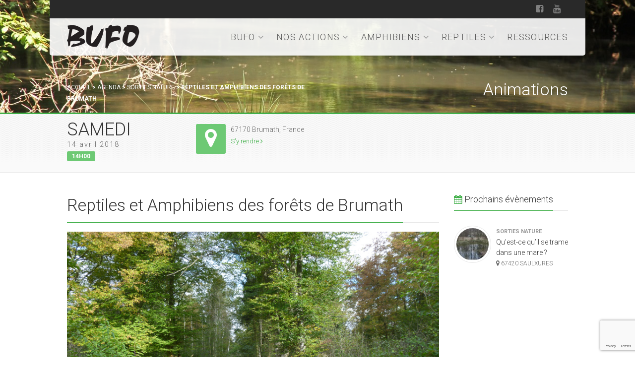

--- FILE ---
content_type: text/html; charset=UTF-8
request_url: https://www.bufo-alsace.org/event/reptiles-et-amphibiens-des-forets-de-brumath/
body_size: 11945
content:
<!DOCTYPE html>
<!--// OPEN HTML //-->
<html lang="fr-FR" class="no-js">
    <head>
                <!--// SITE TITLE //-->
        <title>
            Reptiles et Amphibiens des forêts de Brumath | BUFO &#8211; Association pour l&#039;étude et la protection des Amphibiens et Reptiles d&#039;Alsace        </title>
        <!--// SITE META //-->
        <meta charset="UTF-8" />
        <!-- Mobile Specific Metas
        ================================================== -->
            <meta name="viewport" content="width=device-width, user-scalable=no, initial-scale=1.0, minimum-scale=1.0, maximum-scale=1.0">
            <meta name="format-detection" content="telephone=no">        <!--// PINGBACK & FAVICON //-->
        <link rel="pingback" href="https://www.bufo-alsace.org/xmlrpc.php" />
        <link rel="shortcut icon" href="http://www.bufo-alsace.org/wp-content/uploads/2014/12/favicon.ico" />        <!-- CSS
        ================================================== -->
        <!--[if lte IE 9]><link rel="stylesheet" type="text/css" href="https://www.bufo-alsace.org/wp-content/themes/bufo/css/ie.css" media="screen" /><![endif]-->
        <meta name='robots' content='max-image-preview:large' />
	<style>img:is([sizes="auto" i], [sizes^="auto," i]) { contain-intrinsic-size: 3000px 1500px }</style>
	<link rel="alternate" type="application/rss+xml" title="BUFO - Association pour l&#039;étude et la protection des Amphibiens et Reptiles d&#039;Alsace &raquo; Flux" href="https://www.bufo-alsace.org/feed/" />
<link rel="alternate" type="application/rss+xml" title="BUFO - Association pour l&#039;étude et la protection des Amphibiens et Reptiles d&#039;Alsace &raquo; Flux des commentaires" href="https://www.bufo-alsace.org/comments/feed/" />
<script type="text/javascript">
/* <![CDATA[ */
window._wpemojiSettings = {"baseUrl":"https:\/\/s.w.org\/images\/core\/emoji\/15.0.3\/72x72\/","ext":".png","svgUrl":"https:\/\/s.w.org\/images\/core\/emoji\/15.0.3\/svg\/","svgExt":".svg","source":{"concatemoji":"https:\/\/www.bufo-alsace.org\/wp-includes\/js\/wp-emoji-release.min.js?ver=6.7.4"}};
/*! This file is auto-generated */
!function(i,n){var o,s,e;function c(e){try{var t={supportTests:e,timestamp:(new Date).valueOf()};sessionStorage.setItem(o,JSON.stringify(t))}catch(e){}}function p(e,t,n){e.clearRect(0,0,e.canvas.width,e.canvas.height),e.fillText(t,0,0);var t=new Uint32Array(e.getImageData(0,0,e.canvas.width,e.canvas.height).data),r=(e.clearRect(0,0,e.canvas.width,e.canvas.height),e.fillText(n,0,0),new Uint32Array(e.getImageData(0,0,e.canvas.width,e.canvas.height).data));return t.every(function(e,t){return e===r[t]})}function u(e,t,n){switch(t){case"flag":return n(e,"\ud83c\udff3\ufe0f\u200d\u26a7\ufe0f","\ud83c\udff3\ufe0f\u200b\u26a7\ufe0f")?!1:!n(e,"\ud83c\uddfa\ud83c\uddf3","\ud83c\uddfa\u200b\ud83c\uddf3")&&!n(e,"\ud83c\udff4\udb40\udc67\udb40\udc62\udb40\udc65\udb40\udc6e\udb40\udc67\udb40\udc7f","\ud83c\udff4\u200b\udb40\udc67\u200b\udb40\udc62\u200b\udb40\udc65\u200b\udb40\udc6e\u200b\udb40\udc67\u200b\udb40\udc7f");case"emoji":return!n(e,"\ud83d\udc26\u200d\u2b1b","\ud83d\udc26\u200b\u2b1b")}return!1}function f(e,t,n){var r="undefined"!=typeof WorkerGlobalScope&&self instanceof WorkerGlobalScope?new OffscreenCanvas(300,150):i.createElement("canvas"),a=r.getContext("2d",{willReadFrequently:!0}),o=(a.textBaseline="top",a.font="600 32px Arial",{});return e.forEach(function(e){o[e]=t(a,e,n)}),o}function t(e){var t=i.createElement("script");t.src=e,t.defer=!0,i.head.appendChild(t)}"undefined"!=typeof Promise&&(o="wpEmojiSettingsSupports",s=["flag","emoji"],n.supports={everything:!0,everythingExceptFlag:!0},e=new Promise(function(e){i.addEventListener("DOMContentLoaded",e,{once:!0})}),new Promise(function(t){var n=function(){try{var e=JSON.parse(sessionStorage.getItem(o));if("object"==typeof e&&"number"==typeof e.timestamp&&(new Date).valueOf()<e.timestamp+604800&&"object"==typeof e.supportTests)return e.supportTests}catch(e){}return null}();if(!n){if("undefined"!=typeof Worker&&"undefined"!=typeof OffscreenCanvas&&"undefined"!=typeof URL&&URL.createObjectURL&&"undefined"!=typeof Blob)try{var e="postMessage("+f.toString()+"("+[JSON.stringify(s),u.toString(),p.toString()].join(",")+"));",r=new Blob([e],{type:"text/javascript"}),a=new Worker(URL.createObjectURL(r),{name:"wpTestEmojiSupports"});return void(a.onmessage=function(e){c(n=e.data),a.terminate(),t(n)})}catch(e){}c(n=f(s,u,p))}t(n)}).then(function(e){for(var t in e)n.supports[t]=e[t],n.supports.everything=n.supports.everything&&n.supports[t],"flag"!==t&&(n.supports.everythingExceptFlag=n.supports.everythingExceptFlag&&n.supports[t]);n.supports.everythingExceptFlag=n.supports.everythingExceptFlag&&!n.supports.flag,n.DOMReady=!1,n.readyCallback=function(){n.DOMReady=!0}}).then(function(){return e}).then(function(){var e;n.supports.everything||(n.readyCallback(),(e=n.source||{}).concatemoji?t(e.concatemoji):e.wpemoji&&e.twemoji&&(t(e.twemoji),t(e.wpemoji)))}))}((window,document),window._wpemojiSettings);
/* ]]> */
</script>
<style id='wp-emoji-styles-inline-css' type='text/css'>

	img.wp-smiley, img.emoji {
		display: inline !important;
		border: none !important;
		box-shadow: none !important;
		height: 1em !important;
		width: 1em !important;
		margin: 0 0.07em !important;
		vertical-align: -0.1em !important;
		background: none !important;
		padding: 0 !important;
	}
</style>
<link rel='stylesheet' id='wp-block-library-css' href='https://www.bufo-alsace.org/wp-includes/css/dist/block-library/style.min.css?ver=6.7.4' type='text/css' media='all' />
<style id='classic-theme-styles-inline-css' type='text/css'>
/*! This file is auto-generated */
.wp-block-button__link{color:#fff;background-color:#32373c;border-radius:9999px;box-shadow:none;text-decoration:none;padding:calc(.667em + 2px) calc(1.333em + 2px);font-size:1.125em}.wp-block-file__button{background:#32373c;color:#fff;text-decoration:none}
</style>
<style id='global-styles-inline-css' type='text/css'>
:root{--wp--preset--aspect-ratio--square: 1;--wp--preset--aspect-ratio--4-3: 4/3;--wp--preset--aspect-ratio--3-4: 3/4;--wp--preset--aspect-ratio--3-2: 3/2;--wp--preset--aspect-ratio--2-3: 2/3;--wp--preset--aspect-ratio--16-9: 16/9;--wp--preset--aspect-ratio--9-16: 9/16;--wp--preset--color--black: #000000;--wp--preset--color--cyan-bluish-gray: #abb8c3;--wp--preset--color--white: #ffffff;--wp--preset--color--pale-pink: #f78da7;--wp--preset--color--vivid-red: #cf2e2e;--wp--preset--color--luminous-vivid-orange: #ff6900;--wp--preset--color--luminous-vivid-amber: #fcb900;--wp--preset--color--light-green-cyan: #7bdcb5;--wp--preset--color--vivid-green-cyan: #00d084;--wp--preset--color--pale-cyan-blue: #8ed1fc;--wp--preset--color--vivid-cyan-blue: #0693e3;--wp--preset--color--vivid-purple: #9b51e0;--wp--preset--gradient--vivid-cyan-blue-to-vivid-purple: linear-gradient(135deg,rgba(6,147,227,1) 0%,rgb(155,81,224) 100%);--wp--preset--gradient--light-green-cyan-to-vivid-green-cyan: linear-gradient(135deg,rgb(122,220,180) 0%,rgb(0,208,130) 100%);--wp--preset--gradient--luminous-vivid-amber-to-luminous-vivid-orange: linear-gradient(135deg,rgba(252,185,0,1) 0%,rgba(255,105,0,1) 100%);--wp--preset--gradient--luminous-vivid-orange-to-vivid-red: linear-gradient(135deg,rgba(255,105,0,1) 0%,rgb(207,46,46) 100%);--wp--preset--gradient--very-light-gray-to-cyan-bluish-gray: linear-gradient(135deg,rgb(238,238,238) 0%,rgb(169,184,195) 100%);--wp--preset--gradient--cool-to-warm-spectrum: linear-gradient(135deg,rgb(74,234,220) 0%,rgb(151,120,209) 20%,rgb(207,42,186) 40%,rgb(238,44,130) 60%,rgb(251,105,98) 80%,rgb(254,248,76) 100%);--wp--preset--gradient--blush-light-purple: linear-gradient(135deg,rgb(255,206,236) 0%,rgb(152,150,240) 100%);--wp--preset--gradient--blush-bordeaux: linear-gradient(135deg,rgb(254,205,165) 0%,rgb(254,45,45) 50%,rgb(107,0,62) 100%);--wp--preset--gradient--luminous-dusk: linear-gradient(135deg,rgb(255,203,112) 0%,rgb(199,81,192) 50%,rgb(65,88,208) 100%);--wp--preset--gradient--pale-ocean: linear-gradient(135deg,rgb(255,245,203) 0%,rgb(182,227,212) 50%,rgb(51,167,181) 100%);--wp--preset--gradient--electric-grass: linear-gradient(135deg,rgb(202,248,128) 0%,rgb(113,206,126) 100%);--wp--preset--gradient--midnight: linear-gradient(135deg,rgb(2,3,129) 0%,rgb(40,116,252) 100%);--wp--preset--font-size--small: 13px;--wp--preset--font-size--medium: 20px;--wp--preset--font-size--large: 36px;--wp--preset--font-size--x-large: 42px;--wp--preset--spacing--20: 0.44rem;--wp--preset--spacing--30: 0.67rem;--wp--preset--spacing--40: 1rem;--wp--preset--spacing--50: 1.5rem;--wp--preset--spacing--60: 2.25rem;--wp--preset--spacing--70: 3.38rem;--wp--preset--spacing--80: 5.06rem;--wp--preset--shadow--natural: 6px 6px 9px rgba(0, 0, 0, 0.2);--wp--preset--shadow--deep: 12px 12px 50px rgba(0, 0, 0, 0.4);--wp--preset--shadow--sharp: 6px 6px 0px rgba(0, 0, 0, 0.2);--wp--preset--shadow--outlined: 6px 6px 0px -3px rgba(255, 255, 255, 1), 6px 6px rgba(0, 0, 0, 1);--wp--preset--shadow--crisp: 6px 6px 0px rgba(0, 0, 0, 1);}:where(.is-layout-flex){gap: 0.5em;}:where(.is-layout-grid){gap: 0.5em;}body .is-layout-flex{display: flex;}.is-layout-flex{flex-wrap: wrap;align-items: center;}.is-layout-flex > :is(*, div){margin: 0;}body .is-layout-grid{display: grid;}.is-layout-grid > :is(*, div){margin: 0;}:where(.wp-block-columns.is-layout-flex){gap: 2em;}:where(.wp-block-columns.is-layout-grid){gap: 2em;}:where(.wp-block-post-template.is-layout-flex){gap: 1.25em;}:where(.wp-block-post-template.is-layout-grid){gap: 1.25em;}.has-black-color{color: var(--wp--preset--color--black) !important;}.has-cyan-bluish-gray-color{color: var(--wp--preset--color--cyan-bluish-gray) !important;}.has-white-color{color: var(--wp--preset--color--white) !important;}.has-pale-pink-color{color: var(--wp--preset--color--pale-pink) !important;}.has-vivid-red-color{color: var(--wp--preset--color--vivid-red) !important;}.has-luminous-vivid-orange-color{color: var(--wp--preset--color--luminous-vivid-orange) !important;}.has-luminous-vivid-amber-color{color: var(--wp--preset--color--luminous-vivid-amber) !important;}.has-light-green-cyan-color{color: var(--wp--preset--color--light-green-cyan) !important;}.has-vivid-green-cyan-color{color: var(--wp--preset--color--vivid-green-cyan) !important;}.has-pale-cyan-blue-color{color: var(--wp--preset--color--pale-cyan-blue) !important;}.has-vivid-cyan-blue-color{color: var(--wp--preset--color--vivid-cyan-blue) !important;}.has-vivid-purple-color{color: var(--wp--preset--color--vivid-purple) !important;}.has-black-background-color{background-color: var(--wp--preset--color--black) !important;}.has-cyan-bluish-gray-background-color{background-color: var(--wp--preset--color--cyan-bluish-gray) !important;}.has-white-background-color{background-color: var(--wp--preset--color--white) !important;}.has-pale-pink-background-color{background-color: var(--wp--preset--color--pale-pink) !important;}.has-vivid-red-background-color{background-color: var(--wp--preset--color--vivid-red) !important;}.has-luminous-vivid-orange-background-color{background-color: var(--wp--preset--color--luminous-vivid-orange) !important;}.has-luminous-vivid-amber-background-color{background-color: var(--wp--preset--color--luminous-vivid-amber) !important;}.has-light-green-cyan-background-color{background-color: var(--wp--preset--color--light-green-cyan) !important;}.has-vivid-green-cyan-background-color{background-color: var(--wp--preset--color--vivid-green-cyan) !important;}.has-pale-cyan-blue-background-color{background-color: var(--wp--preset--color--pale-cyan-blue) !important;}.has-vivid-cyan-blue-background-color{background-color: var(--wp--preset--color--vivid-cyan-blue) !important;}.has-vivid-purple-background-color{background-color: var(--wp--preset--color--vivid-purple) !important;}.has-black-border-color{border-color: var(--wp--preset--color--black) !important;}.has-cyan-bluish-gray-border-color{border-color: var(--wp--preset--color--cyan-bluish-gray) !important;}.has-white-border-color{border-color: var(--wp--preset--color--white) !important;}.has-pale-pink-border-color{border-color: var(--wp--preset--color--pale-pink) !important;}.has-vivid-red-border-color{border-color: var(--wp--preset--color--vivid-red) !important;}.has-luminous-vivid-orange-border-color{border-color: var(--wp--preset--color--luminous-vivid-orange) !important;}.has-luminous-vivid-amber-border-color{border-color: var(--wp--preset--color--luminous-vivid-amber) !important;}.has-light-green-cyan-border-color{border-color: var(--wp--preset--color--light-green-cyan) !important;}.has-vivid-green-cyan-border-color{border-color: var(--wp--preset--color--vivid-green-cyan) !important;}.has-pale-cyan-blue-border-color{border-color: var(--wp--preset--color--pale-cyan-blue) !important;}.has-vivid-cyan-blue-border-color{border-color: var(--wp--preset--color--vivid-cyan-blue) !important;}.has-vivid-purple-border-color{border-color: var(--wp--preset--color--vivid-purple) !important;}.has-vivid-cyan-blue-to-vivid-purple-gradient-background{background: var(--wp--preset--gradient--vivid-cyan-blue-to-vivid-purple) !important;}.has-light-green-cyan-to-vivid-green-cyan-gradient-background{background: var(--wp--preset--gradient--light-green-cyan-to-vivid-green-cyan) !important;}.has-luminous-vivid-amber-to-luminous-vivid-orange-gradient-background{background: var(--wp--preset--gradient--luminous-vivid-amber-to-luminous-vivid-orange) !important;}.has-luminous-vivid-orange-to-vivid-red-gradient-background{background: var(--wp--preset--gradient--luminous-vivid-orange-to-vivid-red) !important;}.has-very-light-gray-to-cyan-bluish-gray-gradient-background{background: var(--wp--preset--gradient--very-light-gray-to-cyan-bluish-gray) !important;}.has-cool-to-warm-spectrum-gradient-background{background: var(--wp--preset--gradient--cool-to-warm-spectrum) !important;}.has-blush-light-purple-gradient-background{background: var(--wp--preset--gradient--blush-light-purple) !important;}.has-blush-bordeaux-gradient-background{background: var(--wp--preset--gradient--blush-bordeaux) !important;}.has-luminous-dusk-gradient-background{background: var(--wp--preset--gradient--luminous-dusk) !important;}.has-pale-ocean-gradient-background{background: var(--wp--preset--gradient--pale-ocean) !important;}.has-electric-grass-gradient-background{background: var(--wp--preset--gradient--electric-grass) !important;}.has-midnight-gradient-background{background: var(--wp--preset--gradient--midnight) !important;}.has-small-font-size{font-size: var(--wp--preset--font-size--small) !important;}.has-medium-font-size{font-size: var(--wp--preset--font-size--medium) !important;}.has-large-font-size{font-size: var(--wp--preset--font-size--large) !important;}.has-x-large-font-size{font-size: var(--wp--preset--font-size--x-large) !important;}
:where(.wp-block-post-template.is-layout-flex){gap: 1.25em;}:where(.wp-block-post-template.is-layout-grid){gap: 1.25em;}
:where(.wp-block-columns.is-layout-flex){gap: 2em;}:where(.wp-block-columns.is-layout-grid){gap: 2em;}
:root :where(.wp-block-pullquote){font-size: 1.5em;line-height: 1.6;}
</style>
<link rel='stylesheet' id='contact-form-7-css' href='https://www.bufo-alsace.org/wp-content/plugins/contact-form-7/includes/css/styles.css?ver=5.7.5.1' type='text/css' media='all' />
<link rel='stylesheet' id='fancybox-css' href='https://www.bufo-alsace.org/wp-content/plugins/easy-fancybox/fancybox/1.5.4/jquery.fancybox.min.css?ver=6.7.4' type='text/css' media='screen' />
<link rel='stylesheet' id='imic_bootstrap-css' href='https://www.bufo-alsace.org/wp-content/themes/bufo/css/bootstrap.css' type='text/css' media='all' />
<link rel='stylesheet' id='imic_bootstrap_theme-css' href='https://www.bufo-alsace.org/wp-content/themes/bufo/css/bootstrap-theme.css' type='text/css' media='all' />
<link rel='stylesheet' id='imic_main-css' href='https://www.bufo-alsace.org/wp-content/themes/bufo/style.css' type='text/css' media='all' />
<link rel='stylesheet' id='imic_prettyPhoto-css' href='https://www.bufo-alsace.org/wp-content/themes/bufo/vendor/prettyphoto/css/prettyPhoto.css' type='text/css' media='all' />
<link rel='stylesheet' id='imic_magnific_popup-css' href='https://www.bufo-alsace.org/wp-content/themes/bufo/vendor/magnific-popup/magnific-popup.css' type='text/css' media='all' />
<link rel='stylesheet' id='imic_colors-css' href='https://www.bufo-alsace.org/wp-content/themes/bufo/colors/bufo.css' type='text/css' media='all' />
<script type="text/javascript" src="https://www.bufo-alsace.org/wp-includes/js/jquery/jquery.min.js?ver=3.7.1" id="jquery-core-js"></script>
<script type="text/javascript" src="https://www.bufo-alsace.org/wp-includes/js/jquery/jquery-migrate.min.js?ver=3.4.1" id="jquery-migrate-js"></script>
<script type="text/javascript" id="ajax-login-script-js-extra">
/* <![CDATA[ */
var ajax_login_object = {"ajaxurl":"https:\/\/www.bufo-alsace.org\/wp-admin\/admin-ajax.php","loadingmessage":"Sending user info, please wait..."};
/* ]]> */
</script>
<script type="text/javascript" src="https://www.bufo-alsace.org/wp-content/themes/bufo/js/ajax-login-script.js?ver=6.7.4" id="ajax-login-script-js"></script>
<script type="text/javascript" src="https://www.bufo-alsace.org/wp-content/themes/bufo/vendor/fullcalendar/lib/moment.min.js?ver=6.7.4" id="imic_calender_updated-js"></script>
<script type="text/javascript" src="https://www.bufo-alsace.org/wp-content/themes/bufo/js/modernizr.js?ver=6.7.4" id="imic_jquery_modernizr-js"></script>
<link rel="https://api.w.org/" href="https://www.bufo-alsace.org/wp-json/" /><link rel="EditURI" type="application/rsd+xml" title="RSD" href="https://www.bufo-alsace.org/xmlrpc.php?rsd" />
<meta name="generator" content="WordPress 6.7.4" />
<link rel="canonical" href="https://www.bufo-alsace.org/event/reptiles-et-amphibiens-des-forets-de-brumath/" />
<link rel='shortlink' href='https://www.bufo-alsace.org/?p=2660' />
<link rel="alternate" title="oEmbed (JSON)" type="application/json+oembed" href="https://www.bufo-alsace.org/wp-json/oembed/1.0/embed?url=https%3A%2F%2Fwww.bufo-alsace.org%2Fevent%2Freptiles-et-amphibiens-des-forets-de-brumath%2F" />
<link rel="alternate" title="oEmbed (XML)" type="text/xml+oembed" href="https://www.bufo-alsace.org/wp-json/oembed/1.0/embed?url=https%3A%2F%2Fwww.bufo-alsace.org%2Fevent%2Freptiles-et-amphibiens-des-forets-de-brumath%2F&#038;format=xml" />
<meta name="generator" content="Redux 4.5.6" /><script>                                            </script><style type="text/css">

/*========== User Custom CSS Styles ==========*/
                        #header{
margin: 0 auto;
}                    </style>
    </head>
    <!--// CLOSE HEAD //-->
    <body class="event-template-default single single-event postid-2660">
        <!--[if lt IE 7]>
	<p class="chromeframe">You are using an outdated browser. <a href="http://browsehappy.com/">Upgrade your browser today</a> or <a href="http://www.google.com/chromeframe/?redirect=true">install Google Chrome Frame</a> to better experience this site.</p>
<![endif]-->
<div class="body"> 
	<!-- Start Site Header -->
	<header class="site-header">
    	<div class="top-header hidden-xs">
        	<div class="container">
            <div class="row">
            <div class="col-md-6">
            </div><div class="col-md-6"><ul class="social-links social-links-lighter"><li><a href="https://www.facebook.com/pages/Association-BUFO/665508163535545" target="_blank"><i class="fa fa-facebook-square"></i></a></li><li><a href="https://www.youtube.com/channel/UClBkGv6Tv6LcHl0pTKgBqhA/featured" target="_blank"><i class="fa fa-youtube"></i></a></li></ul></div>                </div>
           	</div>
       	</div>
    	<div class="lower-header">
        	<div class="container for-navi">
                    	<h1 class="logo">
                        	<a href="https://www.bufo-alsace.org" title="https://www.bufo-alsace.org"><img src="http://www.bufo-alsace.org/wp-content/uploads/2014/12/logo_bufo_mini.png" alt="Logo"></a>                        </h1>
                                        <!-- Main Navigation -->
                    	<nav class="main-navigation">
                    		<ul id="menu-menu-principal" class="sf-menu"><li  class="menu-item-92 menu-item menu-item-type-custom menu-item-object-custom menu-item-has-children "><a title="BUFO" href="#">BUFO<span class="nav-line"></span></a>
<ul class="sub-menu">
	<li  class="menu-item-3616 menu-item menu-item-type-custom menu-item-object-custom menu-item-has-children "><a href="#">Qui sommes-nous ?</a>
	<ul class="sub-menu">
		<li  class="menu-item-94 menu-item menu-item-type-post_type menu-item-object-page "><a href="https://www.bufo-alsace.org/qui-sommes-nous/">Présentation</a>		<li  class="menu-item-93 menu-item menu-item-type-post_type menu-item-object-page "><a href="https://www.bufo-alsace.org/les-statuts/">Les statuts</a>		<li  class="menu-item-5108 menu-item menu-item-type-post_type menu-item-object-page "><a href="https://www.bufo-alsace.org/le-projet-associatif-2023-2027/">Le projet associatif 2023 – 2027</a>		<li  class="menu-item-111 menu-item menu-item-type-post_type menu-item-object-page "><a href="https://www.bufo-alsace.org/rapports-activites/">Rapports d’activités</a>		<li  class="menu-item-115 menu-item menu-item-type-post_type menu-item-object-page "><a href="https://www.bufo-alsace.org/partenaires/">Partenaires</a>	</ul>
	<li  class="menu-item-228 menu-item menu-item-type-post_type menu-item-object-page current_page_parent "><a href="https://www.bufo-alsace.org/actualites/">Actualités</a>	<li  class="menu-item-223 menu-item menu-item-type-post_type menu-item-object-page "><a href="https://www.bufo-alsace.org/animations/">Agenda</a>	<li  class="menu-item-3614 menu-item menu-item-type-custom menu-item-object-custom menu-item-has-children "><a href="#">Rejoignez-nous !</a>
	<ul class="sub-menu">
		<li  class="menu-item-3563 menu-item menu-item-type-post_type menu-item-object-page "><a href="https://www.bufo-alsace.org/adhesions-et-dons/">Adhésions et dons</a>		<li  class="menu-item-3552 menu-item menu-item-type-post_type menu-item-object-page "><a href="https://www.bufo-alsace.org/groupes-sectoriels/">Groupes locaux</a>	</ul>
	<li  class="menu-item-4473 menu-item menu-item-type-post_type menu-item-object-page "><a href="https://www.bufo-alsace.org/pole-mediation/">Pôle médiation</a>	<li  class="menu-item-3719 menu-item menu-item-type-custom menu-item-object-custom menu-item-has-children "><a href="#">Enquêtes bénévoles</a>
	<ul class="sub-menu">
		<li  class="menu-item-5755 menu-item menu-item-type-post_type menu-item-object-page "><a href="https://www.bufo-alsace.org/2025-2/">2025</a>		<li  class="menu-item-5298 menu-item menu-item-type-post_type menu-item-object-page "><a href="https://www.bufo-alsace.org/2024-2/">2024</a>		<li  class="menu-item-5051 menu-item menu-item-type-post_type menu-item-object-page "><a href="https://www.bufo-alsace.org/2023-2/">2023</a>		<li  class="menu-item-4713 menu-item menu-item-type-post_type menu-item-object-page "><a href="https://www.bufo-alsace.org/2022-2/">2022</a>		<li  class="menu-item-4308 menu-item menu-item-type-post_type menu-item-object-page "><a href="https://www.bufo-alsace.org/2021-2/">2021</a>		<li  class="menu-item-4146 menu-item menu-item-type-post_type menu-item-object-page "><a href="https://www.bufo-alsace.org/2020-2/">2020</a>		<li  class="menu-item-3748 menu-item menu-item-type-post_type menu-item-object-page "><a href="https://www.bufo-alsace.org/2019-2/">2019</a>		<li  class="menu-item-3747 menu-item menu-item-type-post_type menu-item-object-page "><a href="https://www.bufo-alsace.org/2018-2/">2018</a>		<li  class="menu-item-3746 menu-item menu-item-type-post_type menu-item-object-page "><a href="https://www.bufo-alsace.org/2016-2/">2016</a>		<li  class="menu-item-3694 menu-item menu-item-type-post_type menu-item-object-page "><a href="https://www.bufo-alsace.org/enquetes-2/">2015</a>	</ul>
	<li  class="menu-item-3561 menu-item menu-item-type-post_type menu-item-object-page "><a href="https://www.bufo-alsace.org/offres-demploi/">Offres emplois / stages</a></ul>
<li  class="menu-item-95 menu-item menu-item-type-custom menu-item-object-custom menu-item-has-children "><a href="#">Nos actions<span class="nav-line"></span></a>
<ul class="sub-menu">
	<li  class="menu-item-181 menu-item menu-item-type-post_type menu-item-object-page "><a href="https://www.bufo-alsace.org/atlas-regional/">Atlas régional</a>	<li  class="menu-item-201 menu-item menu-item-type-post_type menu-item-object-page "><a href="https://www.bufo-alsace.org/liste-rouge-regionale/">Liste rouge régionale</a>	<li  class="menu-item-5607 menu-item menu-item-type-post_type menu-item-object-page "><a href="https://www.bufo-alsace.org/bufobs/">BUFObs’</a>	<li  class="menu-item-215 menu-item menu-item-type-post_type menu-item-object-page "><a href="https://www.bufo-alsace.org/plans-regionaux-actions/">Plans régionaux d’actions</a>	<li  class="menu-item-2705 menu-item menu-item-type-post_type menu-item-object-page "><a href="https://www.bufo-alsace.org/pram/">PRAM</a>	<li  class="menu-item-3830 menu-item menu-item-type-post_type menu-item-object-page "><a href="https://www.bufo-alsace.org/observatoire-regional-de-la-biodiversite/">OGEB</a>	<li  class="menu-item-2732 menu-item menu-item-type-post_type menu-item-object-page "><a href="https://www.bufo-alsace.org/partenariats-industriels/">Partenariats industriels</a>	<li  class="menu-item-5598 menu-item menu-item-type-post_type menu-item-object-page "><a href="https://www.bufo-alsace.org/p-a-s-port-autonome-de-strasbourg/">P.A.S : Port Autonome de Strasbourg</a>	<li  class="menu-item-3831 menu-item menu-item-type-post_type menu-item-object-page "><a href="https://www.bufo-alsace.org/natura-2000/">Natura 2000</a>	<li  class="menu-item-2734 menu-item menu-item-type-post_type menu-item-object-page "><a href="https://www.bufo-alsace.org/gerplan/">GERPLAN</a>	<li  class="menu-item-5888 menu-item menu-item-type-custom menu-item-object-custom menu-item-has-children "><a href="#">Trame Verte et Bleue</a>
	<ul class="sub-menu">
		<li  class="menu-item-4719 menu-item menu-item-type-post_type menu-item-object-page "><a href="https://www.bufo-alsace.org/trame-verte-et-bleue/">Ribeauvillé</a>		<li  class="menu-item-5886 menu-item menu-item-type-post_type menu-item-object-page "><a href="https://www.bufo-alsace.org/portes-de-rosheim-ccpr/">Portes de Rosheim (CCPR)</a>	</ul>
	<li  class="menu-item-4720 menu-item menu-item-type-post_type menu-item-object-page "><a href="https://www.bufo-alsace.org/partenariat-rha/">Partenariat RHA</a>	<li  class="menu-item-5700 menu-item menu-item-type-custom menu-item-object-custom menu-item-has-children "><a href="#">Atlas de la Biodiversité Communale</a>
	<ul class="sub-menu">
		<li  class="menu-item-3851 menu-item menu-item-type-post_type menu-item-object-page "><a href="https://www.bufo-alsace.org/abi/">ABI M2A Mulhouse</a>		<li  class="menu-item-5693 menu-item menu-item-type-post_type menu-item-object-page "><a href="https://www.bufo-alsace.org/abi-ems-strasbourg/">ABI EMS Strasbourg</a>		<li  class="menu-item-5694 menu-item menu-item-type-post_type menu-item-object-page "><a href="https://www.bufo-alsace.org/abc-erstein/">ABC Erstein</a>	</ul>
	<li  class="menu-item-2692 menu-item menu-item-type-post_type menu-item-object-page "><a href="https://www.bufo-alsace.org/projet-transfrontalier/">Projet transfrontalier</a>	<li  class="menu-item-4254 menu-item menu-item-type-post_type menu-item-object-page "><a href="https://www.bufo-alsace.org/animation-sensibilisation/">Animation / sensibilisation</a>	<li  class="menu-item-5698 menu-item menu-item-type-custom menu-item-object-custom menu-item-has-children "><a href="#">Rencontres herpéto</a>
	<ul class="sub-menu">
		<li  class="menu-item-5566 menu-item menu-item-type-post_type menu-item-object-page "><a href="https://www.bufo-alsace.org/rencontres-herpeto/2024-2/">2024</a>		<li  class="menu-item-4920 menu-item menu-item-type-post_type menu-item-object-page "><a href="https://www.bufo-alsace.org/rencontres-herpeto/2022-2/">2022</a>		<li  class="menu-item-3779 menu-item menu-item-type-post_type menu-item-object-page "><a href="https://www.bufo-alsace.org/rencontres-herpeto-2019/">2019</a>		<li  class="menu-item-2478 menu-item menu-item-type-post_type menu-item-object-page "><a href="https://www.bufo-alsace.org/?page_id=1423">2017</a>		<li  class="menu-item-2477 menu-item menu-item-type-post_type menu-item-object-page "><a href="https://www.bufo-alsace.org/rencontres-herpeto/archives/">2015</a>	</ul>
	<li  class="menu-item-4170 menu-item menu-item-type-post_type menu-item-object-page "><a href="https://www.bufo-alsace.org/un-dragon-dans-mon-jardin/">Un dragon ! Dans mon jardin ?</a></ul>
<li  class="menu-item-3610 menu-item menu-item-type-custom menu-item-object-custom menu-item-has-children "><a href="#">Amphibiens<span class="nav-line"></span></a>
<ul class="sub-menu">
	<li  class="menu-item-338 menu-item menu-item-type-post_type menu-item-object-page "><a href="https://www.bufo-alsace.org/amphibiens/">Généralités sur les amphibiens</a>	<li  class="menu-item-3586 menu-item menu-item-type-post_type menu-item-object-amphibien "><a href="https://www.bufo-alsace.org/amphibien/alyte-accoucheur-alytes-obstetricans/">Alyte accoucheur</a>	<li  class="menu-item-3574 menu-item menu-item-type-post_type menu-item-object-amphibien "><a href="https://www.bufo-alsace.org/amphibien/crapaud-calamite-bufo-calamita/">Crapaud calamite</a>	<li  class="menu-item-3584 menu-item menu-item-type-post_type menu-item-object-amphibien "><a href="https://www.bufo-alsace.org/amphibien/crapaud-commun-bufo-bufo/">Crapaud commun</a>	<li  class="menu-item-3588 menu-item menu-item-type-post_type menu-item-object-amphibien "><a href="https://www.bufo-alsace.org/amphibien/crapaud-vert-bufo-viridis/">Crapaud vert</a>	<li  class="menu-item-3578 menu-item menu-item-type-post_type menu-item-object-amphibien "><a href="https://www.bufo-alsace.org/amphibien/grenouille-agile-rana-dalmatina/">Grenouille agile</a>	<li  class="menu-item-3580 menu-item menu-item-type-post_type menu-item-object-amphibien "><a href="https://www.bufo-alsace.org/amphibien/grenouille-verte-pelophylax-kl-esculentus/">Grenouille commune</a>	<li  class="menu-item-3572 menu-item menu-item-type-post_type menu-item-object-amphibien "><a href="https://www.bufo-alsace.org/amphibien/grenouille-de-lessona-pelophylax-lessonae/">Grenouille de Lessona</a>	<li  class="menu-item-3587 menu-item menu-item-type-post_type menu-item-object-amphibien "><a href="https://www.bufo-alsace.org/amphibien/grenouille-des-champs-rana-arvalis/">Grenouille des champs</a>	<li  class="menu-item-3579 menu-item menu-item-type-post_type menu-item-object-amphibien "><a href="https://www.bufo-alsace.org/amphibien/grenouille-rieuse-pelophylax-ridibundus/">Grenouille rieuse</a>	<li  class="menu-item-3577 menu-item menu-item-type-post_type menu-item-object-amphibien "><a href="https://www.bufo-alsace.org/amphibien/grenouille-rousse-rana-temporaria/">Grenouille rousse</a>	<li  class="menu-item-3585 menu-item menu-item-type-post_type menu-item-object-amphibien "><a href="https://www.bufo-alsace.org/amphibien/pelobate-brun-pelobates-fuscus/">Pélobate brun</a>	<li  class="menu-item-3573 menu-item menu-item-type-post_type menu-item-object-amphibien "><a href="https://www.bufo-alsace.org/amphibien/rainette-verte-hyla-arborea/">Rainette verte</a>	<li  class="menu-item-3576 menu-item menu-item-type-post_type menu-item-object-amphibien "><a href="https://www.bufo-alsace.org/amphibien/salamandre-tachetee-salamandra-salamandra/">Salamandre tachetée</a>	<li  class="menu-item-3575 menu-item menu-item-type-post_type menu-item-object-amphibien "><a href="https://www.bufo-alsace.org/amphibien/sonneur-a-ventre-jaune-bombina-variegata/">Sonneur à ventre jaune</a>	<li  class="menu-item-3583 menu-item menu-item-type-post_type menu-item-object-amphibien "><a href="https://www.bufo-alsace.org/amphibien/triton-alpestre-ichthyosaura-alpestris/">Triton alpestre</a>	<li  class="menu-item-3570 menu-item menu-item-type-post_type menu-item-object-amphibien "><a href="https://www.bufo-alsace.org/amphibien/triton-crete-triturus-cristatus/">Triton crêté</a>	<li  class="menu-item-3582 menu-item menu-item-type-post_type menu-item-object-amphibien "><a href="https://www.bufo-alsace.org/amphibien/triton-palme-lissotriton-helveticus/">Triton palmé</a>	<li  class="menu-item-3581 menu-item menu-item-type-post_type menu-item-object-amphibien "><a href="https://www.bufo-alsace.org/amphibien/triton-ponctue-lissotriton-vulgaris/">Triton ponctué</a></ul>
<li  class="menu-item-3612 menu-item menu-item-type-custom menu-item-object-custom menu-item-has-children "><a href="#">Reptiles<span class="nav-line"></span></a>
<ul class="sub-menu">
	<li  class="menu-item-348 menu-item menu-item-type-post_type menu-item-object-page "><a href="https://www.bufo-alsace.org/reptiles/">Généralités sur les reptiles</a>	<li  class="menu-item-3594 menu-item menu-item-type-post_type menu-item-object-reptile "><a href="https://www.bufo-alsace.org/reptile/cistude-deurope-emys-orbicularis/">Cistude d’Europe</a>	<li  class="menu-item-3599 menu-item menu-item-type-post_type menu-item-object-reptile "><a href="https://www.bufo-alsace.org/reptile/coronelle-lisse-coronella-austriaca/">Coronelle lisse</a>	<li  class="menu-item-3597 menu-item menu-item-type-post_type menu-item-object-reptile "><a href="https://www.bufo-alsace.org/reptile/couleuvre-a-collier-natrix-natrix/">Couleuvre helvetique</a>	<li  class="menu-item-3601 menu-item menu-item-type-post_type menu-item-object-reptile "><a href="https://www.bufo-alsace.org/reptile/lezard-vert-occidental-lacerta-bilineata/">Lézard à deux raies</a>	<li  class="menu-item-3596 menu-item menu-item-type-post_type menu-item-object-reptile "><a href="https://www.bufo-alsace.org/reptile/lezard-des-murailles-podarcis-muralis/">Lézard des murailles</a>	<li  class="menu-item-3598 menu-item menu-item-type-post_type menu-item-object-reptile "><a href="https://www.bufo-alsace.org/reptile/lezard-des-souches-lacerta-agilis/">Lézard des souches</a>	<li  class="menu-item-3595 menu-item menu-item-type-post_type menu-item-object-reptile "><a href="https://www.bufo-alsace.org/reptile/lezard-vivipare-zootoca-vivipara/">Lézard vivipare</a>	<li  class="menu-item-3600 menu-item menu-item-type-post_type menu-item-object-reptile "><a href="https://www.bufo-alsace.org/reptile/orvet-fragile-anguis-fragilis/">Orvet fragile</a>	<li  class="menu-item-3593 menu-item menu-item-type-post_type menu-item-object-reptile "><a href="https://www.bufo-alsace.org/reptile/trachemyde-ecrite-trachemys-scripta/">Trachémyde écrite</a>	<li  class="menu-item-3592 menu-item menu-item-type-post_type menu-item-object-reptile "><a href="https://www.bufo-alsace.org/reptile/vipere-aspic-vipera-aspis/">Vipère aspic</a>	<li  class="menu-item-3591 menu-item menu-item-type-post_type menu-item-object-reptile "><a href="https://www.bufo-alsace.org/reptile/vipere-peliade-vipera-berus/">Vipère péliade</a></ul>
<li  class="menu-item-229 menu-item menu-item-type-post_type menu-item-object-page "><a href="https://www.bufo-alsace.org/ressources/">Ressources<span class="nav-line"></span></a></ul>                    	</nav>
                        <a href="#" class="visible-sm visible-xs" id="menu-toggle"><i class="fa fa-bars"></i></a>
                                </div>
        </div>
	</header>
	<!-- End Site Header --><div class="page-header" style="background-image:url(http://www.bufo-alsace.org/wp-content/uploads/2015/02/IMG_9606_retaille.jpg)">
    	<div class="container">
        	<div class="row">
            
            	<div class="col-md-6 col-sm-6 hidden-xs">
                          			<ol class="breadcrumb">
            			<!-- Breadcrumb NavXT 7.2.0 -->
<span typeof="v:Breadcrumb"><a rel="v:url" property="v:title" title="Go to BUFO - Association pour l&#039;étude et la protection des Amphibiens et Reptiles d&#039;Alsace." href="https://www.bufo-alsace.org" class="home">Accueil</a></span> &gt; <span typeof="v:Breadcrumb"><a rel="v:url" property="v:title" title="Go to Agenda." href="https://www.bufo-alsace.org/animations/">Agenda</a></span> &gt; <span typeof="v:Breadcrumb"><a rel="v:url" property="v:title" title="Go to the Sorties nature Catégories d'événements archives." href="https://www.bufo-alsace.org/?event-category=sortie-nature">Sorties nature</a></span> &gt; <span typeof="v:Breadcrumb"><span property="v:title">Reptiles et Amphibiens des forêts de Brumath</span></span>          			</ol>            	</div>
            	<div class="col-md-6 col-sm-6 col-xs-12">
    				<h2>Animations</h2>
                </div>
           	</div>
        </div>
    </div>
<style type="text/css">
.page-header{
	min-height:230px;
	background-color:#ccc;
}</style>
<div class="event_container"><div id="property2660" style="display:none;"><span class ="latitude">48.7081755</span><span class ="longitude">7.711720499999956</span></div></div><div class="secondary-bar">
    	<div class="container">
        	<div class="row">
            	<div class="col-md-3 col-sm-3 col-xs-6">
                	<div class="single-event-info">
                    	<span class="day">samedi</span>
                        <span class="date">14 avril 2018</span>
                                                <span class="time">14h00</span>
                                            </div>
                </div>
            	<div class="col-md-5 col-sm-5 col-xs-6">
                	<span class="event-single-venue">
                		<span><i class="fa fa-map-marker"></i></span>
                    	<span>67170 Brumath, France</span>
                    	<span></span>
                        <a data-toggle="modal" data-target="#map-modal" href="#" class="basic-link map-modal-opener">S'y rendre <i class="fa fa-angle-right"></i></a>
                    <div class="modal fade" id="map-modal" tabindex="-1" role="dialog" aria-labelledby="myModalLabel" aria-hidden="true">
                      <div class="modal-dialog modal-lg">
                        <div class="modal-content">
                          <div class="modal-header">
                            <button type="button" class="close" data-dismiss="modal" aria-hidden="true">&times;</button>
                            <h4 class="modal-title" id="myModalLabel">S'y rendre</h4>
                          </div>
                            <div class="modal-body">
                                <div class="clearfix map-single-page" id="onemap"></div>
                            </div>
                        </div>
                      </div>
                    </div>
                   	</span>
                </div>
                            </div></div></div>

<div class="main" role="main">
<div id="content" class="content full"><div class ="container"><div class="row"><div class ="col-md-9"><h2 class="title">Reptiles et Amphibiens des forêts de Brumath <label class="label label-primary"></label></h2>
                    	<div class="entry">
                        <img src="https://www.bufo-alsace.org/wp-content/uploads/2018/02/Brumath.jpg" class="attachment-100x400 size-100x400 wp-post-image" alt="" decoding="async" srcset="https://www.bufo-alsace.org/wp-content/uploads/2018/02/Brumath.jpg 800w, https://www.bufo-alsace.org/wp-content/uploads/2018/02/Brumath-300x225.jpg 300w, https://www.bufo-alsace.org/wp-content/uploads/2018/02/Brumath-768x576.jpg 768w" sizes="(max-width: 800px) 100vw, 800px" />                            <div class="spacer-30"></div>
<p class="p1"><span class="s1">Les forêts de Brumath (Herrenwald, Grittwald…) sont une enclave de nature entre canal, autoroutes et villages… Elles sont riches de plusieurs espèces de reptiles et amphibiens, et notamment du méconnu et menacé Pélobate brun. </span></p>
<p class="p1"><span class="s2">Prévoir impérativement des bottes en caoutchouc. 12 personnes maximum</span></p>
<p><strong>Inscription obligatoire</strong> par mail : service.civique@bufo-alsace.org</p>
<p>Lieu exact de RDV communiqué à l&rsquo;inscription</p>
<p>Guide : Vincent Noël</p>
</div></div><div class="col-md-3"><div id="upcoming_events-2" class="widget sidebar-widget upcoming_events"><div class="sidebar-widget-title"><h3 class="title"><i class="fa fa-calendar"></i> Prochains évènements</h3></div><ul class="upcoming-events">
                            	<li data-appear-animation="fadeInRight" data-appear-animation-delay="1"><img src="https://www.bufo-alsace.org/wp-content/uploads/2025/12/C_mare-saulxures_Marion-TEURLAY-80x80.jpg" class="img-thumbnail event-thumb wp-post-image" alt="" decoding="async" loading="lazy" srcset="https://www.bufo-alsace.org/wp-content/uploads/2025/12/C_mare-saulxures_Marion-TEURLAY-80x80.jpg 80w, https://www.bufo-alsace.org/wp-content/uploads/2025/12/C_mare-saulxures_Marion-TEURLAY-150x150.jpg 150w, https://www.bufo-alsace.org/wp-content/uploads/2025/12/C_mare-saulxures_Marion-TEURLAY-100x100.jpg 100w" sizes="(max-width: 80px) 100vw, 80px" /><span class="event-date" >
                                    	<span class="day">25</span>
                                        <span class="monthyear">Fév, 26</span>
                                   	</span>
                                    <div class="event-excerpt">
                                        <div class="event-cats meta-data"><a rel='tag' href='/animations/'>Sorties nature</a></div>
                                    	<h5 class="event-title"><a href="https://www.bufo-alsace.org/event/quest-ce-quil-se-trame-dans-une-mare/?event_date=2026-02-25">Qu&rsquo;est-ce qu&rsquo;il se trame dans une mare ?</a></h5><p class="event-location"><i class="fa fa-map-marker"></i> 67420 SAULXURES</p></div>
                               	</li></ul></div></div><div class="modal fade" id="PaymentModal" tabindex="-1" data-backdrop="static" role="dialog" aria-labelledby="PaymentModalLabel" aria-hidden="true">
                        <div class="modal-dialog">
                        <div class="modal-content">
                            <div class="modal-header">
                            	<button type="button" class="close" data-dismiss="modal" aria-hidden="true">&times;</button>
                            	<h4 class="modal-title" id="myModalLabel">Register for Event: <span class="accent-color payment-to-cause">Reptiles et Amphibiens des forêts de Brumath</span></h4>
                            </div>
                            <div class="modal-body">
                            	                                <div class="tabs">
                                  <ul class="nav nav-tabs">
                                    <li class="active"> <a data-toggle="tab" href="#login-user-form"> Connexion </a> </li>
                                    <li> <a data-toggle="tab" href="#register-user-form"> enregistrer </a> </li>
                                  </ul>
                                  <div class="tab-content">
                                    <div id="login-user-form" class="tab-pane active">
                                      <form id="login" action="login" method="post">
										                                        <input type ="hidden" class ="redirect_login" name ="redirect_login" value =""/>
                                        <div class="input-group">
                                        <span class="input-group-addon"><i class="fa fa-user"></i></span>
                                        <input class="form-control input1" id="loginname" type="text" name="loginname">
                                        </div>
                                        <br>
                                        <div class="input-group">
                                        <span class="input-group-addon"><i class="fa fa-lock"></i></span>
                                        <input class="form-control input1" id="password" type="password" name="password">
                                        </div>
                                        <div class="checkbox">
                                        <input type="checkbox" checked="checked" value="true" name="rememberme" id="rememberme" class="checkbox"> Remember Me!                                        </div>
                                        <input class="submit_button btn btn-primary button2" type="submit" value="Login Now" name="submit">
                                        <input type="hidden" id="security" name="security" value="08d01da64e" /><input type="hidden" name="_wp_http_referer" value="/event/reptiles-et-amphibiens-des-forets-de-brumath/" /><p class="status"></p>
                                        </form>
                                    </div>
                                    <div id="register-user-form" class="tab-pane">
                                      <form method="post" id="registerform" name="registerform" class="register-form">
                                        <input type ="hidden" class ="redirect_register" name ="redirect_register" value =""/>
                                        <div class="input-group">
                                        <span class="input-group-addon"><i class="fa fa-user"></i></span>
                                        <input type="text" name="username" id="username" class="form-control" placeholder="Nom d'utilisateur">
                                        </div>
                                        <br>
                                        <div class="input-group">
                                        <span class="input-group-addon"><i class="fa fa-envelope"></i></span>
                                        <input type="email" name="email" id="email" class="form-control" placeholder="Email">
                                        </div>
                                        <br>
                                        <div class="input-group">
                                        <span class="input-group-addon"><i class="fa fa-lock"></i></span>
                                        <input type="password" name="pwd1" id="pwd1" class="form-control" placeholder="mot de passe">
                                        </div>
                                        <br>
                                        <div class="input-group">
                                        <span class="input-group-addon"><i class="fa fa-refresh"></i></span>
                                        <input type="password" name="pwd2" id="pwd2" class="form-control" placeholder="Repeat Password">
                                        </div>
                                        <br>
                                        <input type="hidden" name="image_path" id="image_path" value="https://www.bufo-alsace.org/wp-content/themes/bufo">                             
                                        <input type="hidden" name="task" id="task" value="register" />
                                        <button type="submit" id="submit" class="btn btn-primary">Register Now</button>
                                        </form><div class="clearfix"></div>
                                        <div id="message"></div>
                                    </div>
                                  </div>
                                </div>                            </div>
                            <div class="modal-footer">
                            	<p class="small short">If you would prefer to call in your registration, please call 1800.785.876</p>
                            </div>
                        </div>
                        </div>
                    </div>
</div>
        </div></div></div>
<!-- Start Footer -->
    <footer class="site-footer site-top-footer">
    <div class="container">
        <div class="row">
        	<div class="col-md-12 col-sm-12 widget footer-widget widget_text">			<div class="textwidget"><blockquote>
<p>J'observe, je transmets, je protège : <a href="http://www.faune-alsace.org" target="_blank">www.faune-alsace.org</a> , la base de données naturalistes en ligne.</p>
</blockquote>
</div>
		</div>        </div>
    </div>
</footer>
    <footer class="site-footer site-bottom-footer">
    	<div class="container">
        	<div class="row">
                	<div class="col-md-4 col-sm-4">                <p>BUFO Alsace - Tous droits réservés</p>
                </div><div class="col-md-8 col-sm-8"><ul id="menu-footer-menu" class="footer-nav"><li id="menu-item-35" class="menu-item menu-item-type-post_type menu-item-object-page menu-item-home menu-item-35"><a href="https://www.bufo-alsace.org/">Accueil</a></li>
<li id="menu-item-34" class="menu-item menu-item-type-post_type menu-item-object-page menu-item-34"><a href="https://www.bufo-alsace.org/contact/">Contact</a></li>
<li id="menu-item-32" class="menu-item menu-item-type-post_type menu-item-object-page menu-item-32"><a href="https://www.bufo-alsace.org/credits/">Crédits</a></li>
<li id="menu-item-33" class="menu-item menu-item-type-post_type menu-item-object-page menu-item-33"><a href="https://www.bufo-alsace.org/mentions-legales/">Mentions légales</a></li>
</ul></div>                </div>
            </div>
    </footer>
    <!-- End Footer -->
<a id="back-to-top"><i class="fa fa-angle-double-up"></i></a> </div>
<!-- End Boxed Body -->
<script type ="text/javascript">                        jQuery(document).ready(function(){

});                    </script><script type="text/javascript" src="https://www.bufo-alsace.org/wp-content/plugins/contact-form-7/includes/swv/js/index.js?ver=5.7.5.1" id="swv-js"></script>
<script type="text/javascript" id="contact-form-7-js-extra">
/* <![CDATA[ */
var wpcf7 = {"api":{"root":"https:\/\/www.bufo-alsace.org\/wp-json\/","namespace":"contact-form-7\/v1"}};
/* ]]> */
</script>
<script type="text/javascript" src="https://www.bufo-alsace.org/wp-content/plugins/contact-form-7/includes/js/index.js?ver=5.7.5.1" id="contact-form-7-js"></script>
<script type="text/javascript" id="event-front-jquery-js-extra">
/* <![CDATA[ */
var ajax = {"url":"https:\/\/www.bufo-alsace.org\/wp-admin\/admin-ajax.php"};
/* ]]> */
</script>
<script type="text/javascript" src="https://www.bufo-alsace.org/wp-content/plugins/event-registration-imithemes/js/event.js?ver=6.7.4" id="event-front-jquery-js"></script>
<script type="text/javascript" src="https://www.bufo-alsace.org/wp-content/themes/bufo/vendor/prettyphoto/js/prettyphoto.js?ver=6.7.4" id="imic_jquery_prettyphoto-js"></script>
<script type="text/javascript" src="https://www.bufo-alsace.org/wp-content/themes/bufo/js/helper-plugins.js?ver=6.7.4" id="imic_jquery_helper_plugins-js"></script>
<script type="text/javascript" src="https://www.bufo-alsace.org/wp-content/themes/bufo/js/bootstrap.js?ver=6.7.4" id="imic_jquery_bootstrap-js"></script>
<script type="text/javascript" src="https://www.bufo-alsace.org/wp-content/themes/bufo/js/waypoints.js?ver=6.7.4" id="imic_jquery_waypoints-js"></script>
<script type="text/javascript" id="imic_jquery_init-js-extra">
/* <![CDATA[ */
var urlajax_gaea = {"sticky":"1","countdown":"0"};
/* ]]> */
</script>
<script type="text/javascript" src="https://www.bufo-alsace.org/wp-content/themes/bufo/js/init.js?ver=6.7.4" id="imic_jquery_init-js"></script>
<script type="text/javascript" src="https://www.bufo-alsace.org/wp-content/plugins/easy-fancybox/fancybox/1.5.4/jquery.fancybox.min.js?ver=6.7.4" id="jquery-fancybox-js"></script>
<script type="text/javascript" id="jquery-fancybox-js-after">
/* <![CDATA[ */
var fb_timeout, fb_opts={'overlayShow':true,'hideOnOverlayClick':true,'showCloseButton':true,'margin':20,'enableEscapeButton':true,'autoScale':true };
if(typeof easy_fancybox_handler==='undefined'){
var easy_fancybox_handler=function(){
jQuery([".nolightbox","a.wp-block-fileesc_html__button","a.pin-it-button","a[href*='pinterest.com\/pin\/create']","a[href*='facebook.com\/share']","a[href*='twitter.com\/share']"].join(',')).addClass('nofancybox');
jQuery('a.fancybox-close').on('click',function(e){e.preventDefault();jQuery.fancybox.close()});
/* IMG */
var fb_IMG_select=jQuery('a[href*=".jpg" i]:not(.nofancybox,li.nofancybox>a),area[href*=".jpg" i]:not(.nofancybox),a[href*=".jpeg" i]:not(.nofancybox,li.nofancybox>a),area[href*=".jpeg" i]:not(.nofancybox),a[href*=".png" i]:not(.nofancybox,li.nofancybox>a),area[href*=".png" i]:not(.nofancybox)');
fb_IMG_select.addClass('fancybox image');
jQuery('a.fancybox,area.fancybox,.fancybox>a').each(function(){jQuery(this).fancybox(jQuery.extend(true,{},fb_opts,{'transitionIn':'elastic','easingIn':'easeOutBack','transitionOut':'elastic','easingOut':'easeInBack','opacity':false,'hideOnContentClick':false,'titleShow':true,'titlePosition':'over','titleFromAlt':true,'showNavArrows':true,'enableKeyboardNav':true,'cyclic':false}))});
};};
var easy_fancybox_auto=function(){setTimeout(function(){jQuery('a#fancybox-auto,#fancybox-auto>a').first().trigger('click')},1000);};
jQuery(easy_fancybox_handler);jQuery(document).on('post-load',easy_fancybox_handler);
jQuery(easy_fancybox_auto);
/* ]]> */
</script>
<script type="text/javascript" src="https://www.bufo-alsace.org/wp-content/plugins/easy-fancybox/vendor/jquery.easing.min.js?ver=1.4.1" id="jquery-easing-js"></script>
<script type="text/javascript" src="https://www.bufo-alsace.org/wp-content/plugins/easy-fancybox/vendor/jquery.mousewheel.min.js?ver=3.1.13" id="jquery-mousewheel-js"></script>
<script type="text/javascript" src="https://www.google.com/recaptcha/api.js?render=6Lc-2rUgAAAAACXOmZJh97SQI3LG-IOgKfP7Zmlh&amp;ver=3.0" id="google-recaptcha-js"></script>
<script type="text/javascript" src="https://www.bufo-alsace.org/wp-includes/js/dist/vendor/wp-polyfill.min.js?ver=3.15.0" id="wp-polyfill-js"></script>
<script type="text/javascript" id="wpcf7-recaptcha-js-extra">
/* <![CDATA[ */
var wpcf7_recaptcha = {"sitekey":"6Lc-2rUgAAAAACXOmZJh97SQI3LG-IOgKfP7Zmlh","actions":{"homepage":"homepage","contactform":"contactform"}};
/* ]]> */
</script>
<script type="text/javascript" src="https://www.bufo-alsace.org/wp-content/plugins/contact-form-7/modules/recaptcha/index.js?ver=5.7.5.1" id="wpcf7-recaptcha-js"></script>
<script type="text/javascript" id="agent-register-js-extra">
/* <![CDATA[ */
var agent_register = {"ajaxurl":"https:\/\/www.bufo-alsace.org\/wp-admin\/admin-ajax.php"};
/* ]]> */
</script>
<script type="text/javascript" src="https://www.bufo-alsace.org/wp-content/themes/bufo/js/agent-register.js?ver=6.7.4" id="agent-register-js"></script>
<script type="text/javascript" src="https://maps.google.com/maps/api/js?sensor=false&amp;ver=6.7.4" id="imic_google_map-js"></script>
<script type="text/javascript" src="https://www.bufo-alsace.org/wp-content/themes/bufo/js/event_gmap.js?ver=6.7.4" id="imic_event_gmap-js"></script>
</body>
</html>

--- FILE ---
content_type: text/html; charset=utf-8
request_url: https://www.google.com/recaptcha/api2/anchor?ar=1&k=6Lc-2rUgAAAAACXOmZJh97SQI3LG-IOgKfP7Zmlh&co=aHR0cHM6Ly93d3cuYnVmby1hbHNhY2Uub3JnOjQ0Mw..&hl=en&v=PoyoqOPhxBO7pBk68S4YbpHZ&size=invisible&anchor-ms=20000&execute-ms=30000&cb=bam5h7b4j28x
body_size: 48749
content:
<!DOCTYPE HTML><html dir="ltr" lang="en"><head><meta http-equiv="Content-Type" content="text/html; charset=UTF-8">
<meta http-equiv="X-UA-Compatible" content="IE=edge">
<title>reCAPTCHA</title>
<style type="text/css">
/* cyrillic-ext */
@font-face {
  font-family: 'Roboto';
  font-style: normal;
  font-weight: 400;
  font-stretch: 100%;
  src: url(//fonts.gstatic.com/s/roboto/v48/KFO7CnqEu92Fr1ME7kSn66aGLdTylUAMa3GUBHMdazTgWw.woff2) format('woff2');
  unicode-range: U+0460-052F, U+1C80-1C8A, U+20B4, U+2DE0-2DFF, U+A640-A69F, U+FE2E-FE2F;
}
/* cyrillic */
@font-face {
  font-family: 'Roboto';
  font-style: normal;
  font-weight: 400;
  font-stretch: 100%;
  src: url(//fonts.gstatic.com/s/roboto/v48/KFO7CnqEu92Fr1ME7kSn66aGLdTylUAMa3iUBHMdazTgWw.woff2) format('woff2');
  unicode-range: U+0301, U+0400-045F, U+0490-0491, U+04B0-04B1, U+2116;
}
/* greek-ext */
@font-face {
  font-family: 'Roboto';
  font-style: normal;
  font-weight: 400;
  font-stretch: 100%;
  src: url(//fonts.gstatic.com/s/roboto/v48/KFO7CnqEu92Fr1ME7kSn66aGLdTylUAMa3CUBHMdazTgWw.woff2) format('woff2');
  unicode-range: U+1F00-1FFF;
}
/* greek */
@font-face {
  font-family: 'Roboto';
  font-style: normal;
  font-weight: 400;
  font-stretch: 100%;
  src: url(//fonts.gstatic.com/s/roboto/v48/KFO7CnqEu92Fr1ME7kSn66aGLdTylUAMa3-UBHMdazTgWw.woff2) format('woff2');
  unicode-range: U+0370-0377, U+037A-037F, U+0384-038A, U+038C, U+038E-03A1, U+03A3-03FF;
}
/* math */
@font-face {
  font-family: 'Roboto';
  font-style: normal;
  font-weight: 400;
  font-stretch: 100%;
  src: url(//fonts.gstatic.com/s/roboto/v48/KFO7CnqEu92Fr1ME7kSn66aGLdTylUAMawCUBHMdazTgWw.woff2) format('woff2');
  unicode-range: U+0302-0303, U+0305, U+0307-0308, U+0310, U+0312, U+0315, U+031A, U+0326-0327, U+032C, U+032F-0330, U+0332-0333, U+0338, U+033A, U+0346, U+034D, U+0391-03A1, U+03A3-03A9, U+03B1-03C9, U+03D1, U+03D5-03D6, U+03F0-03F1, U+03F4-03F5, U+2016-2017, U+2034-2038, U+203C, U+2040, U+2043, U+2047, U+2050, U+2057, U+205F, U+2070-2071, U+2074-208E, U+2090-209C, U+20D0-20DC, U+20E1, U+20E5-20EF, U+2100-2112, U+2114-2115, U+2117-2121, U+2123-214F, U+2190, U+2192, U+2194-21AE, U+21B0-21E5, U+21F1-21F2, U+21F4-2211, U+2213-2214, U+2216-22FF, U+2308-230B, U+2310, U+2319, U+231C-2321, U+2336-237A, U+237C, U+2395, U+239B-23B7, U+23D0, U+23DC-23E1, U+2474-2475, U+25AF, U+25B3, U+25B7, U+25BD, U+25C1, U+25CA, U+25CC, U+25FB, U+266D-266F, U+27C0-27FF, U+2900-2AFF, U+2B0E-2B11, U+2B30-2B4C, U+2BFE, U+3030, U+FF5B, U+FF5D, U+1D400-1D7FF, U+1EE00-1EEFF;
}
/* symbols */
@font-face {
  font-family: 'Roboto';
  font-style: normal;
  font-weight: 400;
  font-stretch: 100%;
  src: url(//fonts.gstatic.com/s/roboto/v48/KFO7CnqEu92Fr1ME7kSn66aGLdTylUAMaxKUBHMdazTgWw.woff2) format('woff2');
  unicode-range: U+0001-000C, U+000E-001F, U+007F-009F, U+20DD-20E0, U+20E2-20E4, U+2150-218F, U+2190, U+2192, U+2194-2199, U+21AF, U+21E6-21F0, U+21F3, U+2218-2219, U+2299, U+22C4-22C6, U+2300-243F, U+2440-244A, U+2460-24FF, U+25A0-27BF, U+2800-28FF, U+2921-2922, U+2981, U+29BF, U+29EB, U+2B00-2BFF, U+4DC0-4DFF, U+FFF9-FFFB, U+10140-1018E, U+10190-1019C, U+101A0, U+101D0-101FD, U+102E0-102FB, U+10E60-10E7E, U+1D2C0-1D2D3, U+1D2E0-1D37F, U+1F000-1F0FF, U+1F100-1F1AD, U+1F1E6-1F1FF, U+1F30D-1F30F, U+1F315, U+1F31C, U+1F31E, U+1F320-1F32C, U+1F336, U+1F378, U+1F37D, U+1F382, U+1F393-1F39F, U+1F3A7-1F3A8, U+1F3AC-1F3AF, U+1F3C2, U+1F3C4-1F3C6, U+1F3CA-1F3CE, U+1F3D4-1F3E0, U+1F3ED, U+1F3F1-1F3F3, U+1F3F5-1F3F7, U+1F408, U+1F415, U+1F41F, U+1F426, U+1F43F, U+1F441-1F442, U+1F444, U+1F446-1F449, U+1F44C-1F44E, U+1F453, U+1F46A, U+1F47D, U+1F4A3, U+1F4B0, U+1F4B3, U+1F4B9, U+1F4BB, U+1F4BF, U+1F4C8-1F4CB, U+1F4D6, U+1F4DA, U+1F4DF, U+1F4E3-1F4E6, U+1F4EA-1F4ED, U+1F4F7, U+1F4F9-1F4FB, U+1F4FD-1F4FE, U+1F503, U+1F507-1F50B, U+1F50D, U+1F512-1F513, U+1F53E-1F54A, U+1F54F-1F5FA, U+1F610, U+1F650-1F67F, U+1F687, U+1F68D, U+1F691, U+1F694, U+1F698, U+1F6AD, U+1F6B2, U+1F6B9-1F6BA, U+1F6BC, U+1F6C6-1F6CF, U+1F6D3-1F6D7, U+1F6E0-1F6EA, U+1F6F0-1F6F3, U+1F6F7-1F6FC, U+1F700-1F7FF, U+1F800-1F80B, U+1F810-1F847, U+1F850-1F859, U+1F860-1F887, U+1F890-1F8AD, U+1F8B0-1F8BB, U+1F8C0-1F8C1, U+1F900-1F90B, U+1F93B, U+1F946, U+1F984, U+1F996, U+1F9E9, U+1FA00-1FA6F, U+1FA70-1FA7C, U+1FA80-1FA89, U+1FA8F-1FAC6, U+1FACE-1FADC, U+1FADF-1FAE9, U+1FAF0-1FAF8, U+1FB00-1FBFF;
}
/* vietnamese */
@font-face {
  font-family: 'Roboto';
  font-style: normal;
  font-weight: 400;
  font-stretch: 100%;
  src: url(//fonts.gstatic.com/s/roboto/v48/KFO7CnqEu92Fr1ME7kSn66aGLdTylUAMa3OUBHMdazTgWw.woff2) format('woff2');
  unicode-range: U+0102-0103, U+0110-0111, U+0128-0129, U+0168-0169, U+01A0-01A1, U+01AF-01B0, U+0300-0301, U+0303-0304, U+0308-0309, U+0323, U+0329, U+1EA0-1EF9, U+20AB;
}
/* latin-ext */
@font-face {
  font-family: 'Roboto';
  font-style: normal;
  font-weight: 400;
  font-stretch: 100%;
  src: url(//fonts.gstatic.com/s/roboto/v48/KFO7CnqEu92Fr1ME7kSn66aGLdTylUAMa3KUBHMdazTgWw.woff2) format('woff2');
  unicode-range: U+0100-02BA, U+02BD-02C5, U+02C7-02CC, U+02CE-02D7, U+02DD-02FF, U+0304, U+0308, U+0329, U+1D00-1DBF, U+1E00-1E9F, U+1EF2-1EFF, U+2020, U+20A0-20AB, U+20AD-20C0, U+2113, U+2C60-2C7F, U+A720-A7FF;
}
/* latin */
@font-face {
  font-family: 'Roboto';
  font-style: normal;
  font-weight: 400;
  font-stretch: 100%;
  src: url(//fonts.gstatic.com/s/roboto/v48/KFO7CnqEu92Fr1ME7kSn66aGLdTylUAMa3yUBHMdazQ.woff2) format('woff2');
  unicode-range: U+0000-00FF, U+0131, U+0152-0153, U+02BB-02BC, U+02C6, U+02DA, U+02DC, U+0304, U+0308, U+0329, U+2000-206F, U+20AC, U+2122, U+2191, U+2193, U+2212, U+2215, U+FEFF, U+FFFD;
}
/* cyrillic-ext */
@font-face {
  font-family: 'Roboto';
  font-style: normal;
  font-weight: 500;
  font-stretch: 100%;
  src: url(//fonts.gstatic.com/s/roboto/v48/KFO7CnqEu92Fr1ME7kSn66aGLdTylUAMa3GUBHMdazTgWw.woff2) format('woff2');
  unicode-range: U+0460-052F, U+1C80-1C8A, U+20B4, U+2DE0-2DFF, U+A640-A69F, U+FE2E-FE2F;
}
/* cyrillic */
@font-face {
  font-family: 'Roboto';
  font-style: normal;
  font-weight: 500;
  font-stretch: 100%;
  src: url(//fonts.gstatic.com/s/roboto/v48/KFO7CnqEu92Fr1ME7kSn66aGLdTylUAMa3iUBHMdazTgWw.woff2) format('woff2');
  unicode-range: U+0301, U+0400-045F, U+0490-0491, U+04B0-04B1, U+2116;
}
/* greek-ext */
@font-face {
  font-family: 'Roboto';
  font-style: normal;
  font-weight: 500;
  font-stretch: 100%;
  src: url(//fonts.gstatic.com/s/roboto/v48/KFO7CnqEu92Fr1ME7kSn66aGLdTylUAMa3CUBHMdazTgWw.woff2) format('woff2');
  unicode-range: U+1F00-1FFF;
}
/* greek */
@font-face {
  font-family: 'Roboto';
  font-style: normal;
  font-weight: 500;
  font-stretch: 100%;
  src: url(//fonts.gstatic.com/s/roboto/v48/KFO7CnqEu92Fr1ME7kSn66aGLdTylUAMa3-UBHMdazTgWw.woff2) format('woff2');
  unicode-range: U+0370-0377, U+037A-037F, U+0384-038A, U+038C, U+038E-03A1, U+03A3-03FF;
}
/* math */
@font-face {
  font-family: 'Roboto';
  font-style: normal;
  font-weight: 500;
  font-stretch: 100%;
  src: url(//fonts.gstatic.com/s/roboto/v48/KFO7CnqEu92Fr1ME7kSn66aGLdTylUAMawCUBHMdazTgWw.woff2) format('woff2');
  unicode-range: U+0302-0303, U+0305, U+0307-0308, U+0310, U+0312, U+0315, U+031A, U+0326-0327, U+032C, U+032F-0330, U+0332-0333, U+0338, U+033A, U+0346, U+034D, U+0391-03A1, U+03A3-03A9, U+03B1-03C9, U+03D1, U+03D5-03D6, U+03F0-03F1, U+03F4-03F5, U+2016-2017, U+2034-2038, U+203C, U+2040, U+2043, U+2047, U+2050, U+2057, U+205F, U+2070-2071, U+2074-208E, U+2090-209C, U+20D0-20DC, U+20E1, U+20E5-20EF, U+2100-2112, U+2114-2115, U+2117-2121, U+2123-214F, U+2190, U+2192, U+2194-21AE, U+21B0-21E5, U+21F1-21F2, U+21F4-2211, U+2213-2214, U+2216-22FF, U+2308-230B, U+2310, U+2319, U+231C-2321, U+2336-237A, U+237C, U+2395, U+239B-23B7, U+23D0, U+23DC-23E1, U+2474-2475, U+25AF, U+25B3, U+25B7, U+25BD, U+25C1, U+25CA, U+25CC, U+25FB, U+266D-266F, U+27C0-27FF, U+2900-2AFF, U+2B0E-2B11, U+2B30-2B4C, U+2BFE, U+3030, U+FF5B, U+FF5D, U+1D400-1D7FF, U+1EE00-1EEFF;
}
/* symbols */
@font-face {
  font-family: 'Roboto';
  font-style: normal;
  font-weight: 500;
  font-stretch: 100%;
  src: url(//fonts.gstatic.com/s/roboto/v48/KFO7CnqEu92Fr1ME7kSn66aGLdTylUAMaxKUBHMdazTgWw.woff2) format('woff2');
  unicode-range: U+0001-000C, U+000E-001F, U+007F-009F, U+20DD-20E0, U+20E2-20E4, U+2150-218F, U+2190, U+2192, U+2194-2199, U+21AF, U+21E6-21F0, U+21F3, U+2218-2219, U+2299, U+22C4-22C6, U+2300-243F, U+2440-244A, U+2460-24FF, U+25A0-27BF, U+2800-28FF, U+2921-2922, U+2981, U+29BF, U+29EB, U+2B00-2BFF, U+4DC0-4DFF, U+FFF9-FFFB, U+10140-1018E, U+10190-1019C, U+101A0, U+101D0-101FD, U+102E0-102FB, U+10E60-10E7E, U+1D2C0-1D2D3, U+1D2E0-1D37F, U+1F000-1F0FF, U+1F100-1F1AD, U+1F1E6-1F1FF, U+1F30D-1F30F, U+1F315, U+1F31C, U+1F31E, U+1F320-1F32C, U+1F336, U+1F378, U+1F37D, U+1F382, U+1F393-1F39F, U+1F3A7-1F3A8, U+1F3AC-1F3AF, U+1F3C2, U+1F3C4-1F3C6, U+1F3CA-1F3CE, U+1F3D4-1F3E0, U+1F3ED, U+1F3F1-1F3F3, U+1F3F5-1F3F7, U+1F408, U+1F415, U+1F41F, U+1F426, U+1F43F, U+1F441-1F442, U+1F444, U+1F446-1F449, U+1F44C-1F44E, U+1F453, U+1F46A, U+1F47D, U+1F4A3, U+1F4B0, U+1F4B3, U+1F4B9, U+1F4BB, U+1F4BF, U+1F4C8-1F4CB, U+1F4D6, U+1F4DA, U+1F4DF, U+1F4E3-1F4E6, U+1F4EA-1F4ED, U+1F4F7, U+1F4F9-1F4FB, U+1F4FD-1F4FE, U+1F503, U+1F507-1F50B, U+1F50D, U+1F512-1F513, U+1F53E-1F54A, U+1F54F-1F5FA, U+1F610, U+1F650-1F67F, U+1F687, U+1F68D, U+1F691, U+1F694, U+1F698, U+1F6AD, U+1F6B2, U+1F6B9-1F6BA, U+1F6BC, U+1F6C6-1F6CF, U+1F6D3-1F6D7, U+1F6E0-1F6EA, U+1F6F0-1F6F3, U+1F6F7-1F6FC, U+1F700-1F7FF, U+1F800-1F80B, U+1F810-1F847, U+1F850-1F859, U+1F860-1F887, U+1F890-1F8AD, U+1F8B0-1F8BB, U+1F8C0-1F8C1, U+1F900-1F90B, U+1F93B, U+1F946, U+1F984, U+1F996, U+1F9E9, U+1FA00-1FA6F, U+1FA70-1FA7C, U+1FA80-1FA89, U+1FA8F-1FAC6, U+1FACE-1FADC, U+1FADF-1FAE9, U+1FAF0-1FAF8, U+1FB00-1FBFF;
}
/* vietnamese */
@font-face {
  font-family: 'Roboto';
  font-style: normal;
  font-weight: 500;
  font-stretch: 100%;
  src: url(//fonts.gstatic.com/s/roboto/v48/KFO7CnqEu92Fr1ME7kSn66aGLdTylUAMa3OUBHMdazTgWw.woff2) format('woff2');
  unicode-range: U+0102-0103, U+0110-0111, U+0128-0129, U+0168-0169, U+01A0-01A1, U+01AF-01B0, U+0300-0301, U+0303-0304, U+0308-0309, U+0323, U+0329, U+1EA0-1EF9, U+20AB;
}
/* latin-ext */
@font-face {
  font-family: 'Roboto';
  font-style: normal;
  font-weight: 500;
  font-stretch: 100%;
  src: url(//fonts.gstatic.com/s/roboto/v48/KFO7CnqEu92Fr1ME7kSn66aGLdTylUAMa3KUBHMdazTgWw.woff2) format('woff2');
  unicode-range: U+0100-02BA, U+02BD-02C5, U+02C7-02CC, U+02CE-02D7, U+02DD-02FF, U+0304, U+0308, U+0329, U+1D00-1DBF, U+1E00-1E9F, U+1EF2-1EFF, U+2020, U+20A0-20AB, U+20AD-20C0, U+2113, U+2C60-2C7F, U+A720-A7FF;
}
/* latin */
@font-face {
  font-family: 'Roboto';
  font-style: normal;
  font-weight: 500;
  font-stretch: 100%;
  src: url(//fonts.gstatic.com/s/roboto/v48/KFO7CnqEu92Fr1ME7kSn66aGLdTylUAMa3yUBHMdazQ.woff2) format('woff2');
  unicode-range: U+0000-00FF, U+0131, U+0152-0153, U+02BB-02BC, U+02C6, U+02DA, U+02DC, U+0304, U+0308, U+0329, U+2000-206F, U+20AC, U+2122, U+2191, U+2193, U+2212, U+2215, U+FEFF, U+FFFD;
}
/* cyrillic-ext */
@font-face {
  font-family: 'Roboto';
  font-style: normal;
  font-weight: 900;
  font-stretch: 100%;
  src: url(//fonts.gstatic.com/s/roboto/v48/KFO7CnqEu92Fr1ME7kSn66aGLdTylUAMa3GUBHMdazTgWw.woff2) format('woff2');
  unicode-range: U+0460-052F, U+1C80-1C8A, U+20B4, U+2DE0-2DFF, U+A640-A69F, U+FE2E-FE2F;
}
/* cyrillic */
@font-face {
  font-family: 'Roboto';
  font-style: normal;
  font-weight: 900;
  font-stretch: 100%;
  src: url(//fonts.gstatic.com/s/roboto/v48/KFO7CnqEu92Fr1ME7kSn66aGLdTylUAMa3iUBHMdazTgWw.woff2) format('woff2');
  unicode-range: U+0301, U+0400-045F, U+0490-0491, U+04B0-04B1, U+2116;
}
/* greek-ext */
@font-face {
  font-family: 'Roboto';
  font-style: normal;
  font-weight: 900;
  font-stretch: 100%;
  src: url(//fonts.gstatic.com/s/roboto/v48/KFO7CnqEu92Fr1ME7kSn66aGLdTylUAMa3CUBHMdazTgWw.woff2) format('woff2');
  unicode-range: U+1F00-1FFF;
}
/* greek */
@font-face {
  font-family: 'Roboto';
  font-style: normal;
  font-weight: 900;
  font-stretch: 100%;
  src: url(//fonts.gstatic.com/s/roboto/v48/KFO7CnqEu92Fr1ME7kSn66aGLdTylUAMa3-UBHMdazTgWw.woff2) format('woff2');
  unicode-range: U+0370-0377, U+037A-037F, U+0384-038A, U+038C, U+038E-03A1, U+03A3-03FF;
}
/* math */
@font-face {
  font-family: 'Roboto';
  font-style: normal;
  font-weight: 900;
  font-stretch: 100%;
  src: url(//fonts.gstatic.com/s/roboto/v48/KFO7CnqEu92Fr1ME7kSn66aGLdTylUAMawCUBHMdazTgWw.woff2) format('woff2');
  unicode-range: U+0302-0303, U+0305, U+0307-0308, U+0310, U+0312, U+0315, U+031A, U+0326-0327, U+032C, U+032F-0330, U+0332-0333, U+0338, U+033A, U+0346, U+034D, U+0391-03A1, U+03A3-03A9, U+03B1-03C9, U+03D1, U+03D5-03D6, U+03F0-03F1, U+03F4-03F5, U+2016-2017, U+2034-2038, U+203C, U+2040, U+2043, U+2047, U+2050, U+2057, U+205F, U+2070-2071, U+2074-208E, U+2090-209C, U+20D0-20DC, U+20E1, U+20E5-20EF, U+2100-2112, U+2114-2115, U+2117-2121, U+2123-214F, U+2190, U+2192, U+2194-21AE, U+21B0-21E5, U+21F1-21F2, U+21F4-2211, U+2213-2214, U+2216-22FF, U+2308-230B, U+2310, U+2319, U+231C-2321, U+2336-237A, U+237C, U+2395, U+239B-23B7, U+23D0, U+23DC-23E1, U+2474-2475, U+25AF, U+25B3, U+25B7, U+25BD, U+25C1, U+25CA, U+25CC, U+25FB, U+266D-266F, U+27C0-27FF, U+2900-2AFF, U+2B0E-2B11, U+2B30-2B4C, U+2BFE, U+3030, U+FF5B, U+FF5D, U+1D400-1D7FF, U+1EE00-1EEFF;
}
/* symbols */
@font-face {
  font-family: 'Roboto';
  font-style: normal;
  font-weight: 900;
  font-stretch: 100%;
  src: url(//fonts.gstatic.com/s/roboto/v48/KFO7CnqEu92Fr1ME7kSn66aGLdTylUAMaxKUBHMdazTgWw.woff2) format('woff2');
  unicode-range: U+0001-000C, U+000E-001F, U+007F-009F, U+20DD-20E0, U+20E2-20E4, U+2150-218F, U+2190, U+2192, U+2194-2199, U+21AF, U+21E6-21F0, U+21F3, U+2218-2219, U+2299, U+22C4-22C6, U+2300-243F, U+2440-244A, U+2460-24FF, U+25A0-27BF, U+2800-28FF, U+2921-2922, U+2981, U+29BF, U+29EB, U+2B00-2BFF, U+4DC0-4DFF, U+FFF9-FFFB, U+10140-1018E, U+10190-1019C, U+101A0, U+101D0-101FD, U+102E0-102FB, U+10E60-10E7E, U+1D2C0-1D2D3, U+1D2E0-1D37F, U+1F000-1F0FF, U+1F100-1F1AD, U+1F1E6-1F1FF, U+1F30D-1F30F, U+1F315, U+1F31C, U+1F31E, U+1F320-1F32C, U+1F336, U+1F378, U+1F37D, U+1F382, U+1F393-1F39F, U+1F3A7-1F3A8, U+1F3AC-1F3AF, U+1F3C2, U+1F3C4-1F3C6, U+1F3CA-1F3CE, U+1F3D4-1F3E0, U+1F3ED, U+1F3F1-1F3F3, U+1F3F5-1F3F7, U+1F408, U+1F415, U+1F41F, U+1F426, U+1F43F, U+1F441-1F442, U+1F444, U+1F446-1F449, U+1F44C-1F44E, U+1F453, U+1F46A, U+1F47D, U+1F4A3, U+1F4B0, U+1F4B3, U+1F4B9, U+1F4BB, U+1F4BF, U+1F4C8-1F4CB, U+1F4D6, U+1F4DA, U+1F4DF, U+1F4E3-1F4E6, U+1F4EA-1F4ED, U+1F4F7, U+1F4F9-1F4FB, U+1F4FD-1F4FE, U+1F503, U+1F507-1F50B, U+1F50D, U+1F512-1F513, U+1F53E-1F54A, U+1F54F-1F5FA, U+1F610, U+1F650-1F67F, U+1F687, U+1F68D, U+1F691, U+1F694, U+1F698, U+1F6AD, U+1F6B2, U+1F6B9-1F6BA, U+1F6BC, U+1F6C6-1F6CF, U+1F6D3-1F6D7, U+1F6E0-1F6EA, U+1F6F0-1F6F3, U+1F6F7-1F6FC, U+1F700-1F7FF, U+1F800-1F80B, U+1F810-1F847, U+1F850-1F859, U+1F860-1F887, U+1F890-1F8AD, U+1F8B0-1F8BB, U+1F8C0-1F8C1, U+1F900-1F90B, U+1F93B, U+1F946, U+1F984, U+1F996, U+1F9E9, U+1FA00-1FA6F, U+1FA70-1FA7C, U+1FA80-1FA89, U+1FA8F-1FAC6, U+1FACE-1FADC, U+1FADF-1FAE9, U+1FAF0-1FAF8, U+1FB00-1FBFF;
}
/* vietnamese */
@font-face {
  font-family: 'Roboto';
  font-style: normal;
  font-weight: 900;
  font-stretch: 100%;
  src: url(//fonts.gstatic.com/s/roboto/v48/KFO7CnqEu92Fr1ME7kSn66aGLdTylUAMa3OUBHMdazTgWw.woff2) format('woff2');
  unicode-range: U+0102-0103, U+0110-0111, U+0128-0129, U+0168-0169, U+01A0-01A1, U+01AF-01B0, U+0300-0301, U+0303-0304, U+0308-0309, U+0323, U+0329, U+1EA0-1EF9, U+20AB;
}
/* latin-ext */
@font-face {
  font-family: 'Roboto';
  font-style: normal;
  font-weight: 900;
  font-stretch: 100%;
  src: url(//fonts.gstatic.com/s/roboto/v48/KFO7CnqEu92Fr1ME7kSn66aGLdTylUAMa3KUBHMdazTgWw.woff2) format('woff2');
  unicode-range: U+0100-02BA, U+02BD-02C5, U+02C7-02CC, U+02CE-02D7, U+02DD-02FF, U+0304, U+0308, U+0329, U+1D00-1DBF, U+1E00-1E9F, U+1EF2-1EFF, U+2020, U+20A0-20AB, U+20AD-20C0, U+2113, U+2C60-2C7F, U+A720-A7FF;
}
/* latin */
@font-face {
  font-family: 'Roboto';
  font-style: normal;
  font-weight: 900;
  font-stretch: 100%;
  src: url(//fonts.gstatic.com/s/roboto/v48/KFO7CnqEu92Fr1ME7kSn66aGLdTylUAMa3yUBHMdazQ.woff2) format('woff2');
  unicode-range: U+0000-00FF, U+0131, U+0152-0153, U+02BB-02BC, U+02C6, U+02DA, U+02DC, U+0304, U+0308, U+0329, U+2000-206F, U+20AC, U+2122, U+2191, U+2193, U+2212, U+2215, U+FEFF, U+FFFD;
}

</style>
<link rel="stylesheet" type="text/css" href="https://www.gstatic.com/recaptcha/releases/PoyoqOPhxBO7pBk68S4YbpHZ/styles__ltr.css">
<script nonce="RPr1W5VKEd9aeSlrfWRSmg" type="text/javascript">window['__recaptcha_api'] = 'https://www.google.com/recaptcha/api2/';</script>
<script type="text/javascript" src="https://www.gstatic.com/recaptcha/releases/PoyoqOPhxBO7pBk68S4YbpHZ/recaptcha__en.js" nonce="RPr1W5VKEd9aeSlrfWRSmg">
      
    </script></head>
<body><div id="rc-anchor-alert" class="rc-anchor-alert"></div>
<input type="hidden" id="recaptcha-token" value="[base64]">
<script type="text/javascript" nonce="RPr1W5VKEd9aeSlrfWRSmg">
      recaptcha.anchor.Main.init("[\x22ainput\x22,[\x22bgdata\x22,\x22\x22,\[base64]/[base64]/[base64]/[base64]/[base64]/UltsKytdPUU6KEU8MjA0OD9SW2wrK109RT4+NnwxOTI6KChFJjY0NTEyKT09NTUyOTYmJk0rMTxjLmxlbmd0aCYmKGMuY2hhckNvZGVBdChNKzEpJjY0NTEyKT09NTYzMjA/[base64]/[base64]/[base64]/[base64]/[base64]/[base64]/[base64]\x22,\[base64]\x22,\x22w6UoKcO5SjNCRMOpwp1TWsK6w6nDu1rClMKgwpwkw59SPcOQw64YbH0JXQFRw4AWYwfDtlQbw5jDh8KzSGwKRsKtCcKCPhZbwqDCp0x1aBdxEcKGwrfDrB4bwqxnw7RvGlTDhmjCs8KHPsKbworDg8OXwr7Dm8ObOC/[base64]/DgsOHwp7CtcOMSAg3w6PCjsOhw4XDpTIPNCF+w4/DjcOzIG/DpFjDlMOoRXPCmcODbMKnwp/[base64]/CqjDCmADDiWU1w5/DmcKFEDIew54HfMO9wr86Y8O5T0xnQMOOB8OFSMOAwp7CnGzCp0YuB8OLAQjCqsK4wqLDv2VAwo59HsOeF8Ofw7HDpR5sw4HDgUpGw6DCo8KGwrDDrcOGwrPCnVzDqDhHw5/Ctg/Co8KABEYBw5nDosKvPnbClMKXw4UWBFTDvnTChcKVwrLCmykxwrPCuhTCpMOxw54pwp4Hw7/DrikeFsKqw4zDj2gQFcOfZcKQNw7DisKfWCzCgcKjw70rwoksBwHCisOBwoc/R8OEwpo/a8OpccOwPMOjIzZSw7IhwoFKw6HDmXvDuSDCvMOfwpvCiMKvKsKHw5XCggnDmcO2T8OHXHQ1CywROsKBwo3CihIZw7HCoW3CsAfCiBVvwrfDi8Kmw7dgFF89w4DCrk/DjMKDLmguw6V6S8KBw7cUwrxhw5bDtnXDkEJnw6Ejwrczw7HDn8OGwpbDmcKew6QZN8KSw6DCoRrDmsOBdF3CpXzCkcOzAQ7CmMKdenfCssOJwo05NjQGwqHDm1QrXcONR8OCwonCgS3CicK2VMO8wo/DkAZTGQfClgXDuMKLwolzw7/CocOCwofDnAXDsMKDw5zCnToHwq3CkSPDtsKjWCECATXDv8O2ZgvDmMK3wrcWw5nCnnwCw75jw6PCug3CmsOFw47CmsOyKMO9M8Obe8O3J8Kjw6lvU8O/w57Dk0ReUsKCIsKbTsOQH8O1Lz3CucK2w6IsdSPCjx3Di8OUw5fCuxE1wo9pwpjDvBrCiVBJwrnDvMKjw4zDsmhUw5Z5M8KUP8OXwqgCYcKKaUQ4wovCtzTDosKywr8SFcKKCAkfwqAJwpQDHwzCox0gw69pw7MXw6HCl0XCkEduw6/[base64]/CqcOhRMKPNzh/wqpebsKLd8KBw6JqwqPDtcOmanY7w5dow7rCqSzCmMKnfsONQGTDtcKgwogNw7wEw7LCi2zDukcpw4BdMn3DmR9SQ8O1wqjDjAsZw53ClMKAcx0SwrbCgMOuw6jCp8O3bEULwogBwqLDtjQ/X0jDlR3Dp8KXworCqiMIK8OYNMKRw5nDo1PDqQDCu8O0fU4jw5Q/SkfDv8KSUsOdwq/CsHzDp8K1wrEkSUY5wp/Cn8OEw6oNwoTDhDjCmRPDmx4SwrPDtsKQw4rDr8Kdw6/DuCENw7cqQ8KZLGLCjjnDoGhfwoAseHQdFsK6wqZJH3A/S3/CsiHChsKgEcKwR0zCihYZw79Kw47CnWdww7A7TyLCr8KZwoVnw73CjMOEbXYMwqDDlMKow4hYEMOAw7x2w47DhsO5wpIew7Z/w7DCpsO9US/DgjrCt8OIXGt7wrdyAmnDmsK1K8KKw6l1w7lSw4nDqcKxw61bwoHCq8OKw4HCn21TaTPCr8K/[base64]/DgXZIwqBZwrXDt8OyUcObwq3CosKIwp/Csl5hw6bCqMKaLynDmcOHw5FUOcK9PREmDsK5csOOwpPDm0QhHMOIRsOLw6/CsTPCu8O4V8OmCQXCn8KEIcKAw4wCbzUZacKGKsO5w7bCn8KLwop1asKJL8OFw7ppw6zDicK6OH/DjQ8awpthFVRKw7jDvgzChMOjQWBEwqUALFbDpcOswoDCpcOvwrbCs8KwwrPDvwo+wrrCgVHDpMKuwpRcUFLDvMOuwp3DuMKtw7hpw5TCtiglDTnDoAvCt3I/[base64]/DtMO2C2jCgMKOw7zDvMKoJMOcwpPDr0XCgMOIw5XCljvDgG7DiMOHMMKzw5g7WA5Xwo4wNTAyw6/[base64]/CjgYNJsOJD8KYasO5wohACjfDpMKJwqfCvMODwr3CsMOSw6MFMsO/wpTCm8OSJQDCp8OXIsOJw6B8wonCjMKDwqt7N8OuQsKgwp4dwrbCocKgXFPDlMKGw5LDr18qwpA3YcK3w6RuXW7Dg8KVH19cw4vChmhWwrrDpwnCjDPDkwbCuAQpwoPDj8Obw4zChMOywqNzRcOqZ8KOVMKhTBLDs8KHN3l/wqTDhz1AwpQtfD8oNmIsw5LCh8Ocw6nDusKbw7MIw7kTciYQwoh+KD7ClsOHwo7DpsKew6bCrybDul4Aw7PClsO8JMKZSyDDvA3Dh2nDocKfYRgpaFHChx/DjMKowoFMTCMrw4jDvT5HaH/[base64]/Dp8O/w6UzYTzCkxRwwpPCkFbDosOrR8ObesKNXxnCh8Kaf0HDglwfWcK0dcOdw4c6w6NnDi89wrdFw7YVZ8O1FcK7wqNoEMO5w6PCmMO+fCdmwr1Yw73DgHBiw4TDgsO3GDXCnsKww7gSBcOROcK/wrTDq8OeWsOLTn12wpc2AMO+dMOpwonDmw4+wrVXOBB/wonDlcKBIsOnwpQqw6DDicOKw5zCjTdabMKLSsOOfT3DuADDrcKSwqDDuMOmw6zDuMOnLkhuwoxhVBJmd8O3WSPDhsKmWcKkEcK2w5zDuzHDgV06w4BYw7lMwr/[base64]/[base64]/w555wo/Dk8OWwoQ8w6DDjAM2w5PDosKBwqbDmcONwqbCk8KFF8K5P8KVZ2ECUsO/ccK0DsKgw6cBw7RgUA84asOew7QqbsKsw4bDlMOVw50hLSrCnsKQHcKwwpLDkmbCh2gAwpJnwrJUwpJiGsOYHMOhwqkmcEnDkVvCnU7CmsOibxlhZB4Fw5PDiWRkM8Ktw4BYwp4zwoDDiwXDg8OCLsKeHMOWDcOmwqcbwpU/am0yImRYw4JJw4RAwqA/QEbCksO0acKjw75kwqfCr8KGw6zCslpqwqzDncKHPMKMwqXCocKrLVvCvlrDkMKOw6/Dr8KYTcKLBSjCmcKIwqzDuF/Ct8OfLyDClcK1bmMTwrI0w6XCkTPDlUbDiMOvw5IWXQHDq3/[base64]/wqnCjcKgMcOnesKkwrd1YWzCvMKlCcK9cMKqJHYOwoZkw4IiBMObwojCqMO4woZ8F8K7dyhYw40rwpHDl0zDqsOAwoEXw6bDhMOOcMO4GcOJX1R0w71lAxTCiMOHWVQSwqXCvMKqIcODJk/DsH/DvGYhd8KEdsK/QcOuAcO/TMOvHMO3w7bCpizCtUbDtsKfPlzCswXCk8KMU8Kdw4XDjsOWw6dPw7LCg19VPSvCvMKAw6jDmDbDicOvwqweNsO7UMOsUcKfw5pow5/ClmzDuEfCjXnDqC3Dvj7DsMOXwrNLw5HCs8OdwpZiw6lSwr06w4UDwqbDlMOUUC7Dom3ClijCj8KRSsOhWMOGOcOKT8KFIsK+a1t7HR/Dh8KoCcKEw7AJGkVzG8OVw7sfEMOnGsKHI8KZwrXCl8KrwrcyOMOCHS7DsAzDqHnDsWvCnEcew5MEcSsLbMKSw7nDsUPChXFUwo3CqRrDmsOGWMOEwqZ7wprCv8OBwq8SwqfCn8Omw5JEwohjwojDicO7w47CkzrDqk7ChcO/QCnCk8KGV8OhwqzCvArDssKmw5d0fcKxwrIOL8ONKMKjwow8cMKrw4fDnsOgQTHCtnXDpnUywrMrbFRnGyfDt33CncOLBCQSw4Azwogxw5vDm8Klw4sqK8Kaw5JRwokAwrvCkSnDv3nDrcKswqbDgW/Cg8KZwrXCtSvDhcO2ScKebCXCgzfDkkLDrsOod0J/[base64]/Cs8OCCW8/[base64]/CgB03w6zChcKlUXHDojsrwrHDkMKPw7nDv8KOwrwnwoBeOEsQKMOhwqrDtxTCiDJNXTHDrMOXfsOEwpXDisKuw6nCv8KMw4nCiFBGwoBfGMKsRMOHw6rChWEHwpELZ8KCEsOpw5TDrcO/woVkGcKHw5UVOsO/cy1Bw5TCl8OCw5LDjFUCFHBudcKAwrrDigBvw6wffMOIwqtXQsKqw5XCpk1gwrwwwqtQwqsmwqrCik/CuMK7HAPCnEHDqMKATEXCu8KVYx7CqsKwVEAVw5rCjlHDl8OrfcKFbx/[base64]/Dg3VrRcKiwrjCrMOww7Bcw54tw5vCnH/DoDhqIcOhwonCicOWPRplcMKrw6ZdwrPDsXPCusKPYmw+w7UMwr9Ed8KgFl8KW8O9DsOpw6XChkByw6xJw77DmWgew58EwqfDnMOuXMOUwrfCsTNTw6VQLispw6/DgcKXw6/DkMK7cxLDqmDCpcKAZCAtMmPDj8KqGsOBTT03PRgeTHPDpMO5AnMpIg1ywqrDhHPDrMKjw7how4zCnkQywpQQwq4rBFLDs8OJUMOvwrnCssOfUsOwV8KyKxJoJR5iDikKwqPCuWnCmm4uOlPDi8KjI1jDrMKGfzfClQAgFcKySQ7Cm8KCwqzDtmQ/[base64]/AcODGX9Jw71OXMO6w6hrw6HDgU5Mwq3Dl8KWw7DDtsOHMMKIRgwEECwdaRnDrsOQAWZdUcKjWFjDs8OPwqPCrDAIw5jCmcOyYyABwqpCDsKTYMOEbTLCmMOHwrMzCBrCncOINcKdw5A8wpHDvzrCuB/DtBhQw6MGw7zDl8O8w405L3HDtcOBwojDuglmw6XDpsK0JsKFw53CuzPDjMOhwpjCvsK7wrrCkcOzwrXDikzDt8Oxw75OSwVUwrTCm8OHw7fDsSkDOi/[base64]/CrcKFwq/CiixANsODWCvDqcKPwrl4ZHPDg3/CoHjDsMKlw5XDiMOJw65LDGXCijTCnW5vAMK3woLCtHbCljnCrz5YQ8Omw6lxDzhVbMKYwrtPw7/[base64]/Cm8KmfcOnQ8KaTsKEbADDh8OgwpdiwpLCvUk0HxvClMOVw6M1S8OAdVPCtEHDsm89w4JySBMQwpE0XsKVA3PCt1DCr8OMwq4uwpM0w4DDvWzDpsKtwr0/[base64]/[base64]/T34ywoo/wpjDosOTJcOGacO4GipDwqDCpHcSHsOOw5rCnsKfGcKXw5PClMOmR2glA8OYAcKBw7fCvG/CkMO1cG7CusOvRTrDn8OGdTYXwqBJw7g4wqbClgjDr8OUw5lvYcKWDsKObMKVeMKuScOCWcOmEsKMw7JDwocCwrdDw51kVMOIXRzDrMOBcjQGHiwEGsKWPcKNOsK3w5VoZ2LCtlDDpULDhcOEw6J0TTjCqsKjwp7CksOkwpTDt8Oxw7N/UsK3MQxMwrXCssOiSynCqENPe8K7enPDgsK2w5U5SMO1w75hw57DusKqH0lvwpvCucKNIFQEw4/DihjDqk3DocOHVcOQGTIPw7XDoSHDiBrDjjNGw49yL8OEwpfDgxBcwol8wpAPZ8OewoMyOS7CvSfDv8Kww40FLMK9wpRmw4lbw7o+wrNQw6Iww7/[base64]/DoB0KEW7CssKRwp81w4jDkETChsOtw7XDn8Oew7Atw6jCpMOJXDPDvxZtIALDowR3w79zHX/DlhvCosKAZRDDnMKtwooaMw5gHcObCcKRwo7DnMK3wq3DpVMHTRHClcOiAsOcwpF/[base64]/CssKAw5nDtcOxTiLDjhDCmj1pbF7Cj2fCsEjCj8OTER7Dm8Krwr7Du2Fuw4xnw6nCkDrChMKIAMOKw6/DpMKgwonCtw8lw4bDqBh8w7zCmMOHwqzCuGdiw7nCgy7CvMKpD8Kvwp3ChmMwwopeKU/Ct8KOw70CwpRGe3B6w4jDvB5nwqJQwoXDtCwHZgttw5c3wrvCtFU1w5lWw6vDsHnCn8OwT8O4w4nDtMKCe8OQw4EyWcKGwpoxwq8Gw5/DqcOHGUx7w6rCqcKAw5BIw5zCjw3DtcKvOhrDmAdDwrTCpsKCw5J5woBfaMK5cgpGPW8SFsKFAMOVwqxgUj/CvsOXf3nCmMOEwqDDjsKXw5AqdcKgDMONAMOibExlw4ooFCfCt8KSw4gow5QaZ1MQwojDkS/DrcOgw6tNwrdabMOAMsKhwpI/w4s+wp7DlDLDjcKXLw5vwovDijnCvnTChHHCmFzDqDPClsO/wqFVWMKQcVxWeMKVQcK0QTJhKDXDiQ/DrcOLw4bCnD9Pw6IcTSNhw645wqF3wo3ChWbCp0RGw5wjZlXCg8Kxw6XCkcOnOnp4esKZPj0kw4NGMsKXccOfVcKKwpYmw63Dv8KCw61dw41pasKVw4/Dq1nDlEtWw6PDnMK7CMKdwr4zFEPCphLClcKzH8OyKMKVGi3CmRsaP8Kjw5vCusOKwoxhw4zCocK0BsKIP39FPsK4MiI3GU7Cg8KRw4sIwqHDuwbDkcKod8K3w7k+d8K2w5TCrMK5WgXDjUDCrcKcZsONw4HCtQXCiQQzLcOwAcKuwp/[base64]/[base64]/Cpz3CpcOhcMOoccOgwoTCnRFlEgZXdj3CmAfChj3Do3TDu3QdMA57RMKCCyHCqjvCj0vDkMKGw4TCrsOdG8KnwqIwH8OBDsO3wrjCqEDDmDlvPcKuwrs3HlkWWiQuIcODXETDp8OLw70Hw7kKwolJHAfDvQnCt8K2w7rCm1A+w4/CtGwmw6HCjkbClAYeG2TDssKkwrXDrsKYw7tbwqzDtUjCt8K5wqzDs17Dnz7ChsOYDRhxRMOmwqJzwp3ClU1kw5t2wp9AN8KZw6E/EH3CjsKWw7M6wrgMQsKcTcK9wr8WwqI+w5YFw7TCiFXCrsOtdUnCo2ROw4LCgcKaw4hqVQ/[base64]/CjW3DhcOAwoh2N8ORwqtsI8OCXzPCiTdHwotZQEDDngLDhgrClsOdbsKYLV7DpsO5wpbDkFkFw57CqcO/w4XCo8Ohc8OwFHUCSMK+w7ZOWmvCu1HDjGzDq8K6VHg0w5MVYURaAMK/wo/CiMKvc1LCr3EIGTtdIT7Dkw8OIhXCqwvDiBgkGkXClsKBwoDDlsKgwrHCs0cuw6/CjcKcwpEdJ8OUfMObwpU9w5knw4DDjsKRwrgEW15vYsKpfwgpw4pZwrdoZhlyai3Cm3LCqcKvwpZnNBM+wpvCtsOow6c3w6bCs8OHwpA8YsOAWGbDqisBeEDDrVzDnMORwoEhwrkDJwhmwrvCjkduXU0GPsOfw4jCkgjDjsKRW8OHJUAuYjrClRvCi8Oww4/DmirCscKJScKMw7kWwrjCqcOaw7h2LcOVI8Oiw4LCkiNCHTnDsX3Cgi7DosOMJcOfDTgXw5l2JA3ChsK5KMKCw48bwrgAw50fwqPDicKjw4/DsGszH2zDk8OCw4XDhcOxwqfDgABjwpJXw7DCtVrDmMObc8KVw43DhsOEcMOAVHUdFMOww5bDslzDhsOkGcKHwoolwoERw6XDv8OFw4zDtkPCsMKENMKOwoXDtsKufsK/[base64]/DqB4tQBDDqjhKXEPDrEx6wqYBb8OnwoNvb8KSwrYzwrAWN8KRLcKIw7HDnsKjwow9DVXDlnvCuDYQSwVgw5g1wovCrcKAw4cyb8Oiw57CvB/CmSzDiV7DgcKswoB6wonDssOAdcOjM8KWwr49woE9KUjDpcO4wqTCkcKYFWPDgsKfwrnDrGk4w64bwqsUw5JLKVhCw4vDosOQRn9Fw5FTKD9aCcOQYMOLwoNLfm3DvcK/WFDDpTshIcOHMU/CjMOgA8KSWQJ9TGLDtsK7THZGwqnDoyTCtcK6O1rDk8OYFyt7wpBuwq8xwq0Tw5lRHcKwM2fCisOFAMOYO1hewpLDlwHCkcOgw5MFw7cFYMOCw6Vuw7hJwqvDt8O1wrMeCGQ3w5HDjcK/[base64]/[base64]/[base64]/[base64]/DkcKFwqRxax/DjMOoLC3DrcKsVBrDtMKDwqVDwqTDoFLDvShZw44eGcOEwqJHw6trLcO4IHkMb1Q1UcOZezofdsOew50megTDslHCkQoHdxISw7jCtMKjEsKpw795BcKywqgxfR3Cm1PCjVp7wp5Ww5XCpDfChMKxw5LDuADCl0rCqGgqIsOoa8KZwognVFrDvsK2EcKjwpzCj08lw4/DksOrdCt+woInfMKAw6R5wonDkCXDvyjDoXHDgAU6woN4IBbCsDDDgMKzw4V8eSvCnsKDaxlewqzDm8KKwoHDqxdQSMKXwqlVwqcGPcOJd8O0RMKuwrk+OsOdG8KVTMOgw5zCjcKRWh4vey9DKwZ6wopLwrDDlMKLWMOrVxfDqMOJZVoQBsOZLMO+w7TChMK/YjxSw6/DrQ/DqEvCjMOBwp/DkTliw68/BQnCmmzDqcKqwr93AgcKARPDp3fCow/ChsKmZcKXw43DknMmwqTCmsKdUcKTSMO/woJ4S8OFD3VYAcOYwrgeMSE4WMKgw7tISkdBw5PCpXo+w7/[base64]/Do8OOwrvCkBwGQ8OGwpEpfMK9TwvChnrCiMKjwrV+w7XDhlXCuMKLZmopw4XDqsOef8ORKsOowr/[base64]/[base64]/DrXbDlG1ffX7Dl8KCOsKyO0lpw7/DvlQeCynCnsKUw48DR8OdaBFjExZTwq9+wp7DuMOOw7nDhEMrwpfCj8KRw6HCljJ0YSd3w6jDu39Jw7E1DcKVAMKzcQcqw77Cn8OlDQIyb1vCvMKFSlPCu8OEaW5KZytxw75/ewbDm8KrXcORwrllw7rCgMK6XRTDuz1gMz51OcKlw7vCjlfCjcOIw6QTTVEqwqNjGMOVQMOxwol9bkATKcKjwrM8EFtyPyfDkTbDlcOzIcOkw7YHw7BmZMOtw6kLMMOHwqQaGS/DtcK5X8KKw6HCkMOBwpfCjzXDusOrw4J4HMOHe8OTYgvCvR/CtsKlGmrDpcKFIsKUN3zDqcOZDhUbw5XDlcKNAsO9O2TClnDDicKSwrrDvkcfU2g6wqsswpktw57Cn3nDucKNwr3DjAkvIBwLw48bCQwjXzzCg8OdaMK6IU1+OCfDkMKvK0XCucK/dEDDgsO0IMOtwpELw6cCFDvCu8KJwqHCkMOXw6LDvsOOw5DCmcO4wqPCvcOGRMOqZQzDqTPCrcKTXMOEwq5eZDUVBAnCpAw6KmzCjCh/w4Y7YU9WLMKHwobDjcO+wqvCh1HDpmPCinxwXcOpWcKxwoFxP2/Cng1uw4VwwoTCtzdowq7Cuy/DklweRy/DjR7DkDwnw6ksZMK7DsKNIhrDn8OIwoTCuMK7wqbDjsOZMcK2YsO7wrJjwpHDnMKbwowcw6HDp8KXCyXDsRYqwqzCjw/CsmvCjcKkwqVtwofCh2/DkCt+KsOyw5XClsOLECLCtMOew78yw7rClzHCrcOGccOvwozDocKgwocNHsOJLMOGw6LCuQrChsO+wrDCgBDDnjQVUsOnQcKxWsK+w4siwoLDvSlsO8Orw4LDum4hCcOGwpnDpsOdB8KSw43Dh8Oaw7h3ZFVVwpUUU8KBw4TDpkIGwrvDiFDCnhzDu8K/[base64]/CsT3CvMOGI8OORSzCvTBCw6wAEX3DjsO3GsKxGkNxTMKOFWN9wpU8wojDh8KGEE/[base64]/CksKYLg0Ew5U+AX7CuVhxwoHCk8OXWsKTTMOqfcKsw6fCv8O2wrJRw7FwRybDvkJjR2MIw5tAVMK8wqMEwrLDgyUcD8OrEx0bUMO/woTDhyBqwq8WHFvDiXfCggTCkTXDusKdVsOmwqUBDGY3w4V7w68nwplmSgjCgsO0aDTDvDFtC8KXw6rCmzhES3PDkjnCg8KMwo0EwooMDBF9esKbwrZKw6B0w7VzdzZBT8OpwotAw67DmcOLAsOae2x/X8OYBz5sWjHDicOXGcOLIsOsWcOZw5/ClMOKw6Ifw70nw7TCuWRdenZ8wp/CjMKmwrVOw6QcUnQLw6fDtVzDqsOjbFnCosO2w6/CoTXCun3DmMOudsOCR8OZesKGwpdwwqVbOU/[base64]/CnmrDpcK+YlTDgsO3WwVMOMOHwq0XF1/Ds1rCoGTDqcKGA33Cq8OzwoolDwA4D0XDsy/ClsOxUDxJw7FUOynDo8Oiw49dw5VnRsKEw45bwq/CtsOxwoA6b0N0eynDgsKHMQ7CiMKgw5/Cv8KXw7RZP8KLVlxvLSvCicKIw6gsM3fDpsK2wqdeYwVvwpEzSXXDuRbCmVInw5/DrE/DpsKPPMKgw7Vuw5A2U2MORzEkw47DlhASw63CpD7DjC1DHmjDgMOWPh3CpMO5VsKgwrtCwp3DgktZwqc/w5d6w6PCqcOVV1vClMKHw5vChS3DgsO9w5fDksK3dMKcw7/CrhgIMMOsw7B/AkApwr7DgBPDlQIrLEbCoDnCvWBeHcOfDTFhw4w/[base64]/[base64]/wrsDw5UKdMKfQ2BHIcKTOsO7YhkfwrUgXnrDh8KOK8KBwrjCpQrDsjrDkcOHw5TDg340acOlw63CpcOOb8OCwoFWwqnDjcO6HcK5R8OXw53DtcOyCU0Hw7obAcK4B8OSw7/DncKxMjttbsKKR8Kow74XwrXDo8OlfsKja8OFIkDDuMKOwp8PRsKEOzhDE8Ojw61Qwo0iJsO7e8O+wphawrI2w7XDlcO8fRjDlMKswpEsLybDsMOBAsOeRQ/CtUXCgsO8YWoxHcO7L8K+DWkidMOuJ8O0ecKObcOyDQA6PGUsGcOOWgxLbwHDvFJJwp1aT1lGQsO1YGDCvVtWw61Qw794KUg0w7PClsKJPV5YwqcPw4xVw7TCuiHDv2vDp8KhUC/CsV7CoMKgCsKjw4oAXsKqABzDmcKYw5jDnETDhGDDqHgWwp3CpUfDpMOnUsOWdBtEETPCmsK3wqJBw6RCwosVw7bDk8KBScKBLsKrwqh6Ty5feMO5UHQTwpQBAmQZwoNTwo5ASyACLVlKwqvDkA7DuVrDncONwpo0w4/CtSTDpMOaFn3CoGsMw6HCvAo4ejfCmlFswr3DlgA3wqPCpsOZw7PDkTnCrwrCn3JzXDoPw7vCpxZMwoDDm8OLwpXDqw4awodaEw/CnmAfwrXDvcOEFgPCqcOgWlzCiTfCssOWw4bDo8KowpbDvsKbTkTClsK+DwYkP8OGwpPDmCUwQHUXcMOVAcK/X3HCo1LCg8O7UAvCi8KrFMOYdcKXwr9kJMO8ZcOGDTRHD8KgwoRNT0TDk8OXeMOkH8OWfWjDk8OWw7XCo8O4AmDDjQ9iw4g1w4PDv8KGw6R/wqpIwo3Cr8OTwrpvw4p9w5ZBw4rCp8KEwr3DryfCocOZfBDDjm7DrxrDiSjClMOPS8OvB8KIwpfChMK4PEjDs8Oiw4BiMX/CoMORX8KjEMO1dMO0cG7CjVbDtQDDqzwcPWMmfXl/w40Hw5/CpRPDjcKxSmt4ZjrDs8KZwqMEw78FEgzCusOPw4DDuMOUw7nDmCzDusO3wrAvwqbDoMO1w4V4CXnDt8KwRsOFYMO4cMOmIMKWUMKrSilnYTLCqk/[base64]/CoFtYDlZFwr/CkhfDv8KEw5XCnxvCgsObNhPDk2Iqw5tww7TCmWTDscOTwp7CqMK5bWoLJsOKckMdw6LDrsK+TgMyw7g8w6/Cq8K7PQUQXsOZw6ZdNMK/YwIrw4rDm8O1wp1IQcO/RcKgwqU7w5ENfcO2woEPwprDh8OSSxXCtsKdw6w5wqtxw7jDvcK2bl8YQcObNcO0Ck/CtFrDj8KEwo9ewolTwp/CgxUBbmzCjMKcwqrDpcOgw7rCoSIBQEYbwpV3w63CvmNuDWfCpGrDvMOdw4/Dpj7CgsOgMGPCnMO+cxTDlcKmw6QGecKNw5HCs1XCu8OdKMKUZsO1w4rDlG/CvcKnQcOfw5jCkgd3w6xqccO8wrfDoEUswoQ9w7vCmwDDl3kRw73CiG/[base64]/DiDbCh8Kmwp/[base64]/DosKhG8KAwpLCrmvDj8Kkwq/CucKfwpjDijEoAnrClxTCnigIIixEwqwxfMOND1tyw57Co1PDiF3Ch8KeGsKRwqwcTMOfwoPDoH3DpC8Iw7HCqcKmcy0Lwo3CjGhiYsKaF3fDmcKnJsONwocfwrQLwoIAw6XDqz/Cm8K8w60nw4vCtsK8w5ZkcDbChQbDucOGw5FSwqnCpWLCucOAwo/CvRFcXsKIwoJ6w7ITw5NXYlrDsGteWwDCnsODwo3Ct2FjwoYMw5MqwqnCnsOPdcKWY2LDnMOrw5LDucOaDcK7QxnDoTlAbsKJLHdGw4PDnWvDpcOdwohrCBwjw68Lw67Cj8Ojwr7DlcOyw5spJsOWw5BFwo/DscORHMK/[base64]/VMK8AsK0MsKkw4zDuMOEO8KGw7TChMOIwoslRD3Dh3jDvWJZw59vL8OEwqBiMMOJw6gsXsK0GMO6wrorw6V6QzjClMKrXT/DtxvCnEDCisKrcsOBwrAQwrjDqjZTeDMDw5JjwoU/bMKMUBbDsF5EVXXCo8KJwqc6RcKraMKgw4MSTcO8wq1RG2Y+woPDl8KCZF7DmcOGw5vDtsKHS297w7BnVz9/[base64]/IkfCqBUQw4YGw6zCt0x6w6kzaVPDisKMw5vCvHjDiMKcwrw8e8OgaMKrNE4Awq7DqnDCoMKxUWMVXjJofwTDmFsgYQN8w7diRkEiVcKyw64kw4jCocKPw5rDmsO+XhExwqzCjMKCIkUiwonDll8VfMKNBX1/TjXDt8O2w4TCsMObUsOVL01mwrp2TzzCqMO9VDTClsOCQ8KofU7CjsK3CB0cH8OKYG/Cq8OzZMKMw7rCvyNTwo/ClUo8BsOaPMOlSQcjwrTDsA1dw60OTBcwbnMNCcKpf0U/w4YIw7bCs1A3ZxHDryPCjMKncUUGw4hqwpxEK8O3M1Uhw7rCkcKnwr0XworDjiLCvcOlOAoicDQVw7ELXcKiwrvDmwQ/w6bClDMTJSbDn8Ogw7HDuMObwoQMwoHDji13wqjCisOFGsKPwoAVwoLDoi7DvMOuGnxzBcKtwrwnDE80w4xGHW0YCsOCCMK2w5TDs8OtVyEtFWpqe8K+wp5iwpRYbmvCkjUqw7/Dm0Umw4Elw5fCtkI6eVvCoMO4w7lcFcOmwoTCjm/[base64]/w57DnsOgwoE2RGzDicKsUTNVXV9Qw611N3/DpsOkQMKvWENswqo/[base64]/CnCHCkcOkXcORRMKHwpkawrAAAMKowpEKQ8OqwrIMw5rDjh3DuHszQArDqj4bPcKPw7jDtsOkWRbCsEQxwqIbwopqwq7CuyhVD3vDtsKQwocDw67CosK3w5VREA15wqvCpMO0wonDs8OHwpYJfMOUw4/DucKbEMOIC8OQUQNfCMOsw7XCoyMrwqrDungTw4NPw4zDtmZrY8KBIcKsasOhX8O4w6AvGMOaPg/DsMODPsK7w7EpSULDi8KwwrrCv3vDjXpXR1dXRC0+wp/DiXjDmy7CrMOVfmLDgQfDlVvDmxjCncK8w6ILw785L18OworDhWEowp3CtsOBwpLDiwR3w7bDtHIlYHN5w5tHecKFwqLCqFjDulvDk8Ogw68wwo9vRMO8wrnCtSYWw59YI2sXwpBDPjM9VFh9wppqDsK7N8KfP1kgcsKKZh3CnH/DkwbDtMK3wrHChMO8woZCwrxqXMOUacOrAQgMwpp0wodPLBzDjsOJK0Rfwr3Dk3vClCDClk/Cnk3Dv8Ohw6NxwrJ1w55zbhXCiFfDhSvDnMOlbHQJbsKsfVY8V1rDhkQrNQDCoHgRIcOUw54jCDhKRBrCp8OGQGpMw73DjgjDmMOrw4IPLTTDhMO4Zi7DoB49CcKcSH9pwpzDqGXCucKpw6IFwr0KJ8OBKiDCtMK/wp5xfWDDgsKuRgTDisK0csOwwpPDhDV/[base64]/I8KtQ8OpaWxHEg3DkMKMwrbCkcKafMO9w7LClyY4wrTDpMKVQMK/wqFEwq/DujUXwrDCoMO7WMOYHcKXwrPCrMKJCMOswrJaw5DDqMKUMS0ZwrfCvkRtw4duHGpBwq3DiSXCoWTDrMOWdSfCgsO3Xn5Edw09wqkDCB43VMOnb0FQE1QlKQh/OMOaL8OpVcKMKMOqw6A0G8OTDsOtbkrDssOcAQfCrz/DhMOILcOtU0dLTcKmXi7CocOsX8OWw5lYccOlUWbCuEo2QcODwo3Ds1XDkMKUCSsPOBfChm5Sw5MAZMKEw4PDlAxbwpw3wqjDkwDClFbCinPDtMOCwqV/PcOhPMKHw71Wwr7DqQnDtMKww6jDt8O6LsKjXMKAGx8zw7jCnjvCmx3Dq3lhw497w7fCkcOpw58NDsK/[base64]/JsO8w7rCv8OvwqPDksK6AcOVLy3DtcKpMsOJR2fDgMOIwplfwrXDkcOUw6TDpxvCiG7Dv8K5XizDq1bDkxVVwqLCpsOnw4wqwqzCtsKvTsK6w6fCt8Kuwq0wUsKXw5/CgzzDmV3DuyPDrkDCo8KrVMKTwojDoMOSwqDChMOxwpnDqDnDuMOzM8OeayDCk8ONAcKOw4pAL0BSFMKhZMO5LioHKlrDgsK/w5DCpcOkwohzw4cCMHfDg3XChF3Cq8KpwofDhQ8qw7FpBR0PwqDDnDHDsnw8L0zCrDl0w6PChlvCpcK5wqLCsybCiMO2w6F/w6gxw7JjwoHDlMOvw7TCmjotMDtyUDdNwoLDjMOVworCisO2w5vCimjCjzsPMztXPMK9N1nDunEbw6HCv8Oad8KawoYDBMOLwpjDrMKywqh/wozDvcOxwrPCrsOhVsORPz3Co8Kcw77CgxHDmWnDjMOkwrTDggBzwpBvw71Hwr/ClsK7ORsZWCvDhcO/EADCjcOvw4DDrGxvwqbDhQzCksKiwrbCgBHCkxkAX0YWwqvDuljCk2RZcsOYwoc+RTHDtBIrV8KVw4fDsFB8woXCkMObaznCsXfDqcKKRsO/b2XDosOcJignbEksNkh6worCs1PChBllw5jClHPCjxd0L8K2wobDvB7DvnEMw6rDpsONMhDCmsKmfsOHOAs7dWjDgCVuwpgvwqPDsRLDtxQJwr7Dl8KifMKYFsKow7LDmMKMw6dpW8OOLMKxB2nCoxrDpXI1BD3CgsOOwqsdXGxUw7bDs04WeB/Cm1dDacK0QXVJw6fCkwnCnVEmwqZYwolPTS/Dm8OADXE0VAsHw4fCugVLwo7CjMKbcinCvMKsw7LDkE/DkWrCkcKVw6bCmMKQw4I0d8O7wpPCq3XCvlnCjWDCrCJnwohqw6rCkibDgxskLcKbZcKUwo9Xw7hLM1vCrwpGwrJKDcKOYhFgw4EDwrRZwq1kw7fDpMOWw5rDtMOKwooew4lVw6zDscKnchDCncOxEcO3wpRjS8OTVCA6w5h/w4PCr8KJexNqwogTw5nDnmVXw79wNC5ZZsKrARHCvsOBw7/DpH7CpjI5fEsEOsK+bMO8wr3DgwRoaEHClMK6HcOzdERoByd1w63Cj2gAH1wqw6vDhcOkwoRwwojDviMea0Mhw7zDvm86wqPDr8Oow7BZw6EyDC/CpsOuU8Onw6I+DMO9w59wTSzDpsOLVcOtRMOhXwzCmGPCrC/Dg0PDp8KFKsK9fMOPL1PDlQLDolrDl8Kdw4jCnsKzw45DUcK8w5EaBj/DqgrCkCHCoA3DmD08dUbDpcORwpLDu8KTwqTDhD54alrCtnFFAMKWw5zCp8KMwrjCggzCjBBFBhdUJXI4V3XDgRPCn8KXwoDDlcKtV8KPw6vDpcOXeD7DoFbDjC3DscOoesKcwpHDtMO4w4bDmsKTO2plw7VewrXDn3dJw6TCvcOrw69lw5FGwp/[base64]/AsOAwrJiw6oxw7jDucOBMyl1cGfCkcOAw7zDlWXDq8O2bMOrFMKAfSTCqcKpR8O5HcKjZSHDljIHT1/CosOiGcKkw6HDvsKIM8KMw6glw7M6wpDCkgdZQz/Dp2PClh5PNMOUesKSd8OyM8K3CcKCwrJ3w5/[base64]/CtsOofcOcCQ7CncOINMKREh9KQn5wbwPCslpGw6bClW3Dvy3CvMOtEsOPV3sYJUbDsMKLw7MDJSbCo8K/[base64]/DjcKAwoHCmDLDjsOYw7JlwprCrm/CmjtAIMOLwrDDlT5WDUDCnVlrIcK1IcO5BMKZFnbDgxJRwqfCqMO/[base64]/DrSc8w686Ez/DqCNVw4vCng54w6fCikTDkQBbOcODw5nCoWBqw6bDlzVhw69aN8K/UMK4YcKwWMKdIcK/Dn1Ww5ttwrvDvht9Sw00w6TDq8KEKioAwqvDtTZew6sNwobDjR7CrSbDtw7CmMOzF8Kuw7k4w5Yaw4sbJMO8w7XCu0gxWsOdczrCl0rDjsOefh7DrRpkcl8pYcKRNBknwpQxwrLDjkxPwqHDncOEw5nClCY9CsK/wqTDlMOWwrxCwqcZU38zaBDCtQTDtyTDqn/Cs8KpQcKYwpLDlQrCmX0lw71lDcKsHVfCscKew5bCk8KQasKzAQY0wp1iwoRgw4VPwp4bU8ObVF4HLmtYecO9EETCrsKLw69fwpfDjRRpwp0uw7pQwpV9C3ceHxxrBcOTIRTComTCuMOLfUcswp3Dk8K/wpIrw7LDi2c9YzFnw5nCm8KSMcO6EMKQwrU7CRLDuRjCgDcqw65SMMOVw5vDvMKEdsKgYmLClMOIA8OLecKXX3fDrMOUwqLCkVvDhzVkw5UwTsK/w51Bw43CssK0JFrCvcK9wqwDEgwHw6g7ZQsTw6hNUMO0wqXDsMOjY2sVGgfDh8KDwprDiW7CrMOwdcKuJkPDmsO0\x22],null,[\x22conf\x22,null,\x226Lc-2rUgAAAAACXOmZJh97SQI3LG-IOgKfP7Zmlh\x22,0,null,null,null,0,[21,125,63,73,95,87,41,43,42,83,102,105,109,121],[1017145,391],0,null,null,null,null,0,null,0,null,700,1,null,0,\[base64]/76lBhnEnQkZnOKMAhmv8xEZ\x22,0,0,null,null,1,null,0,1,null,null,null,0],\x22https://www.bufo-alsace.org:443\x22,null,[3,1,1],null,null,null,1,3600,[\x22https://www.google.com/intl/en/policies/privacy/\x22,\x22https://www.google.com/intl/en/policies/terms/\x22],\x22Bk4QWGs1kgTUWKpNDBxGlyuzuTTdyI51/4nxMXATLlY\\u003d\x22,1,0,null,1,1769212736936,0,0,[231,175,148,228],null,[106],\x22RC-75Fup1UOlU_BSw\x22,null,null,null,null,null,\x220dAFcWeA6ytACwDx-6iQkkVgqi9uJPZ4yoxjpd5ALcR93j3Ei8g76pwlZHNADrSXrw8LS0SoiTQBKJur2oU8TrBPsZ4nEwZfDdJQ\x22,1769295537004]");
    </script></body></html>

--- FILE ---
content_type: text/css
request_url: https://www.bufo-alsace.org/wp-content/themes/bufo/style.css
body_size: 13540
content:
/* LICENSE & DETAILS
==================================================
    Theme Name: BUFO
	Theme URI: preview.imithemes.com/gaea-wp/
	Author: Julien GROSS
	Author URI: www.julien-gross.fr
	Description: <strong>Responsive Wordpress Theme for Non Profit, Designed & Developed by imithemes</strong> - <a href="http://www.imithemes.com">www.imithemes.com</a>, integration Julien GROSS <a href="http://www.julien-gross.fr/">julien-gross.fr</a>
	Version: 1.2
	License: GNU General Public License version 3.0
	License URI: http://www.gnu.org/licenses/gpl-3.0.html
	All files, unless otherwise stated, are released under the GNU General Public License
	version 3.0 (http://www.gnu.org/licenses/gpl-3.0.html)
/* Stylesheets and Google fonts import */
@import url("css/font-awesome.css");
@import url("css/animations.css");
@import url(https://fonts.googleapis.com/css?family=Roboto:300,300italic,400,400italic,700,700italic);
@import url(https://fonts.googleapis.com/css?family=Roboto+Slab:300,400,700);
/*  CSS definations for Native Church  */
/*------------------------------------------------------------------
[Table of contents]
0. CSS Reset
1. Basic Styles
2. Typography
3. Margin Bottom Sets
4. Padding Sets
5. Spacers Sets
6. Site Structure & Appearance
	6.1. Main Navigation
	6.2. Slider Revolution Custom Caption Styling
	6.3. Widgets Styling
	6.4. Counter Shortcode
	6.5. Parallax Backgrounds
7. Responsive Media Queries
-------------------------------------------------------------------*/
/*-------------------------------------------------------------------------------------------*/
/* 0. RESET */
/*-------------------------------------------------------------------------------------------*/
html, body, div, span, applet, object, iframe, h1, h2, h3, h4, h5, h6, p, blockquote, pre, a, abbr, acronym, address, big, cite, code, del, dfn, em, img, ins, kbd, q, s, samp, small, strike, strong, sub, sup, tt, var, b, u, i, center, dl, dt, dd, ol, ul, li, fieldset, form, label, legend, table, caption, tbody, tfoot, thead, tr, th, td, article, aside, canvas, details, embed, figure, figcaption, footer, header, hgroup, menu, nav, output, ruby, section, summary, time, mark, audio, video {
	margin: 0;
	padding: 0;
	border: 0;
	font: inherit;
	font-size: 100%;
}
/* HTML5 display-role reset for older browsers */
article, aside, details, figcaption, figure, footer, header, hgroup, menu, nav, section {
	display: block;
}
body {
	line-height: 1;
}
ol, ul {
	list-style: none;
}
blockquote, q {
	quotes: none;
}
blockquote:before, blockquote:after, q:before, q:after {
	content: '';
	content: none;
}
table {
	border-spacing: 0;
	border-collapse: collapse;
}
* {
    -webkit-box-sizing: border-box;
    -moz-box-sizing: border-box;
    box-sizing: border-box;
	outline:none;
}
iframe{
	border:0;
}
/* ==================================================
   1. Basic Styles
================================================== */
html, body {
	height: 100%;
}
html, hmtl a{
	width:100%;
	font-size: 100%; 
	-webkit-text-size-adjust: 100%; 
	-ms-text-size-adjust: 100%;
}
a{
	color:#555555;
	text-decoration: none;
	cursor: pointer;
	-webkit-transition:all 0.3s ease 0.2s;
	-moz-transition:all 0.3s ease 0.2s;
	-ms-transition:all 0.3s ease 0.2s;
	-o-transition:all 0.3s ease 0.2s;
	transition:all 0.3s ease 0.1s;
}
a:hover{
	text-decoration:none;
}
a:hover,
a:active,
a:focus{
	outline: 0;
	color:#666666;
}
a img {
	border: none;
}
a > img {
	vertical-align: middle;	
}
.gray-bg{
	background:#e8e8e8;
}
.gray-text{
	color:#bababa;
}
.lgray-bg{
	background:#fafafa;
}
.dgray-bg{
	background:#333333;
}
img {
	max-width: 100%;	
}
img, object, embed, audio, video {
	max-width: 100%;
}
img {
	height: auto;
}
strong, .strong {
  	font-weight: 700;
}
.gallery-caption {
	
}
.bypostauthor{
	
}
p {
	margin: 0 0 20px;
}
i, em, .italic{
	font-style:italic;
}
.uppercase{
	text-transform:uppercase;
}
.align-left{
	float:left;
	margin:0 25px 0 0px!important;
}
.align-right{
	float:right;
	margin:0 0 0 25px!important;
}
.text-align-left {
	text-align: left;
}
.text-align-center {
	text-align: center;
}
.text-align-right {
	text-align: right;	
}
.color-text {
    color: #ffffff;
}
.through{
	text-decoration:line-through;
}
.border-radius{
	-webkit-border-radius:100%;
	-moz-border-radius:100%;
	border-radius:100%;
}
/*-----------------------------------------------*/
/*	WordPress Core Native Styling	*/
/*-----------------------------------------------*/
.sticky{}
.gallery-caption{}
.bypostauthor{}
.alignnone {
    margin: 5px 20px 20px 0;
}
.aligncenter,
div.aligncenter {
    display: block;
    margin: 5px auto 5px auto;
}
.alignright {
    float:right;
    margin: 5px 0 20px 20px;
}
.alignleft {
    float: left;
    margin: 5px 20px 20px 0;
}
a img.alignright {
    float: right;
    margin: 5px 0 20px 20px;
}
a img.alignnone {
    margin: 5px 20px 20px 0;
}
a img.alignleft {
    float: left;
    margin: 5px 20px 20px 0;
}
a img.aligncenter {
    display: block;
    margin-left: auto;
    margin-right: auto
}
.wp-caption {
    background: #fff;
    border: 1px solid #f0f0f0;
    max-width: 96%; /* Image does not overflow the content area */
    padding: 5px 3px 10px;
    text-align: center;
}
.wp-caption.alignnone {
    margin: 5px 20px 20px 0;
}
.wp-caption.alignleft {
    margin: 5px 20px 20px 0;
}
.wp-caption.alignright {
    margin: 5px 0 20px 20px;
}
.wp-caption img {
    border: 0 none;
    height: auto;
    margin: 0;
    max-width: 98.5%;
    padding: 0;
    width: auto;
}
.wp-caption p.wp-caption-text {
    font-size: 11px;
    line-height: 17px;
    margin: 0;
    padding: 0 4px 5px;
}
article img{
	max-width:100%;
	height:auto;
}
/* ==================================================
   2. Typography
================================================== */
h1,
h2,
h3,
h4,
h5,
h6{
	margin:0 0 18px 0;
	color:#333333;
	font-weight:300;
	line-height:1.5em;
	font-family: 'Roboto', sans-serif;
}
h1{
	font-size:30px;
}
h2{
	font-size:34px;
}
h2 small{
	display:block;
	letter-spacing:.1em;
	font-family: 'Roboto', sans-serif;
	text-transform:uppercase;
	font-size:45%
}
h3{
	font-size:18px;
}
h3.block-title{
	text-transform:uppercase;
	font-size:16px;
}
h4{
	font-size:14px;
	text-transform:uppercase;
	letter-spacing:.1em;
	font-family: 'Roboto', sans-serif;
}
h5{
	font-size:14px;
}
h6{
	font-size:12px;
}
h1.short, h2.short, h3.short, h4.short, h5.short, h6.short, p.short{
	margin-bottom:5px;
}
h1.spaced, h2.spaced, h3.spaced, h4.spaced, h5.spaced, h6.spaced {
    margin-top: 22px;
}
h1 a, h2 a, h3 a, h5 a, h6 a{
	color:#333333;
	text-decoration:none;
}
.huge{
	font-size:10em;
}
blockquote{
	margin:30px 0;
	padding:0 0 0 30px;
	border-left:3px solid;
}
blockquote p{
	margin-bottom:0;
	white-space:normal;
	font-style:italic;
	font-size:20px;
}
blockquote cite{
	color:#ffffff;
}
blockquote cite:before{
	content:"- ";
}
p{
	margin:0 0 18px 0;
}
p.md{
	font-size:16px;
	line-height:22px;
}
p.lg{
	font-size:30px;
	line-height:1.2em;
}
p.lead{
	font-family: 'Roboto', sans-serif;
}
.big{
	font-size:200%;
	line-height:1.5em;
}
.thin{
	font-weight:300;
}
p.drop-caps:first-child:first-letter {
    float: left;
    margin-top: 5px;
    margin-right: 5px;
    padding: 4px;
    font-size: 75px;
	font-family:Georgia, serif;
    line-height: 60px;
}
p.drop-caps.secondary:first-child:first-letter {
    margin-right: 10px;
    padding: 6px 12px;
    border-radius: 4px;
    color: rgb(255, 255, 255);
}
hr{
	display:block;
	clear:both;
	margin-top:20px;
	margin-bottom:20px;
	width:100%;
	height:1px;
	border:0;
	background:#e8e8e8;
}
hr.sm{
	display:inline-block;
	margin:15px 0;
	width:40px;
	height:2px;
	border:0;
}
hr.md{
	display:inline-block;
	margin:15px 0;
	width:100px;
	height:2px;
	border:0;
}
hr.fw{
	display:block;
	clear:both;
	margin-top:0;
	margin-bottom:50px;
	width:100%;
	height:1px;
	border:0;
}
ul.checks, ul.angles, ul.carets, ul.chevrons{
	margin:0;
	list-style-type:none;
	margin-bottom:15px;
}
ul.checks > li, ul.angles > li, ul.carets > li, ul.chevrons > li{
	margin:10px 0;
}
ul.checks > li > i, ul.angles > li > i, ul.carets > li > i, ul.chevrons > li > i{
	margin-right:2px;
}
ul.inline{
	margin:10px 0;
}
ul.inline > li{
	display:inline-block;
	margin-right:10px;
}
ul.inline > li i.fa{
	margin-right:2px;
}
ul.nav-list-primary > li a{
	display:block;
	padding:8px;
	border-bottom:1px solid #eceae4;
	color:#666666;
	text-decoration:none;
}
ul.nav-list-primary > li a:hover{
	text-decoration:none;
}
ul{
	margin:10px 0 10px 20px;
	list-style-type:disc;
}
ol{
	margin:10px 0 10px 30px;
	list-style-type: decimal;
}
ul ul, ol ul{
	margin:10px 0 10px 20px;
}
ul ul{
	list-style-type:circle;
}
dl{
	margin:10px 0;
}
dl dt{
	font-weight:700;
}
address.ico i{
	display:inline-block;
	float: left;
	clear:both;
	padding-top: 3px;
}
address.ico p{
	margin:0;
	padding-bottom:10px;
}
address.ico span{
	display:inline-block;
	padding-left:20px;
}
.cursive{
	font-family: 'Georgia', serif;
	font-style:italic;
	text-transform:none;
	font-weight:400;
	letter-spacing:0;
}
label {
  display: inline-block;
  margin-bottom: 5px;
  font-weight: bold;
}
.form-control{
	margin-bottom:20px;
}
.title{
	border-bottom:#e8e8e8 1px solid;
}
.titleb{
	font-size:14px;
	text-transform:uppercase;
	letter-spacing:.1em;
	font-family: 'Roboto', sans-serif;
}
.title .title-border{
	padding-bottom:9px;
	display:inline-block;
	border-bottom-width:1px;
	border-bottom-style:solid;
	margin-bottom:-1px;
}
.label{
	font-family: 'Roboto', sans-serif!important;
}
.admin-bar .is-sticky .main-menu-wrapper{
	top:28px!important;
}
/* Page links */
.page-links {
	clear: both;
	font-size: 12px;
	font-weight: 900;
	line-height: 2;
	margin: 24px 0;
	text-transform: uppercase;
}
.page-links a,
.page-links > span {
	background: #fff;
	border: 1px solid #fff;
	display: inline-block;
	height: 22px;
	margin: 0 1px 2px 0;
	text-align: center;
	width: 22px;
}
.page-links a {
	background: #000;
	border: 1px solid #000;
	color: #fff;
	text-decoration: none;
}
.page-links a:hover {
	background: #41a62a;
	border: 1px solid #41a62a;
	color: #fff;
}
.page-links > .page-links-title {
	height: auto;
	margin: 0;
	padding-right: 7px;
	width: auto;
}
/*Event Registration*/
.ticket-booking{
    position:relative;
    z-index:999;
}
.event-ticket{
    background-color:#fff!important;
    border-radius:10px;
    min-height:250px;
}
#ticketModal .modal-body{
    background-color:#7a7e84!important;
}
.event-ticket-left{
    width:13%;
    float:left;
    min-height:250px;
    border-right:3px dashed #eee;
    position:relative;
    z-index:900;
}
.event-ticket-left .ticket-handle{
    height:150px;
    border:5px solid transparent;
    width:35px;
    border-radius:40px;
    margin:50px 0 0 32px;
    background-color:#7a7e84!important;
    box-shadow:inset 0 0 5px rgba(0,0,0,.3);
    float:left;
}
.event-ticket-left .ticket-cuts{
    position:absolute;
    width:30px;
    height:30px;
    background-color:#7a7e84!important;
    top:-15px;
    right:-15px;
    border-radius:100%;
}
.event-ticket-left .ticket-cuts-top{
}
.event-ticket-left .ticket-cuts-bottom{
    bottom:-15px;
    top:auto;
}
.event-ticket-right{
    float:left;
    width:86%;
}
.event-ticket-right-inner{
    padding:30px;
}
.event-ticket-info{
    border-top:2px solid #333;
    border-bottom:2px solid #333;
}
.event-ticket-info p{
    text-transform:uppercase;
    font-size:14px;
    color:#999;
    text-align:center;
    margin-bottom:0;
    padding:5px;
}
.event-ticket-info p strong{
    color:#222;
}
.event-ticket-info .col{
    float:left;
    width:33.33%;
}
.event-ticket .ticket-cost{
    min-width:100px;
    height:40px;
    padding:0 20px;
    text-align:center;
    color:#fff;
    display:inline-block;
    line-height:40px;
    font-size:30px;
    float:right;
    margin-top:30px;
}
.event-area{
    text-align:center;
    display:block;
    color:#999;
    padding:10px 0;
}
.event-ticket-info .btn{
    border-radius:0;
    -webkit-border-radius:0;
    height:36px;
}
.event-ticket .event-location{
    border-right:2px solid #333;
    border-left:2px solid #333;
    font-family: 'Roboto', sans-serif;
}
.registerant-info{
    display:block;
    margin-bottom:20px;
}
.ticket-id{
    -webkit-transform:rotate(-90deg);
    -moz-transform:rotate(-90deg);
    transform:rotate(-90deg);
    position:absolute;
    right:-112px;
    top:50%;
    margin-top:-100px;
    height:200px;
    z-index:11;
}
#login-uder-form .checkbox input[type="checkbox"]{
	position:relative;
	margin-left:0;
	margin-top:2px;
	margin-right:10px;
	float:left;
}
@media print {
.single-event .body{
    display:none;
}
.single-event #ticketModal{
    display:block;
}
.modal-footer{
    display:none;
}
.modal-content{
    box-shadow:none;
    border:0;
}
.modal-header .close{
    display:none;
}
.event-ticket .event-location{
    font-size:14px!important;
}
.event-area{
    display:none;
}
.event-ticket-left{
    border-color:#999;
}
.ticket-cost{
    background-color: #f0ad4e!important;
    color:#fff!important;
}
}
/* ==================================================
   3. Margin Bottom Sets
================================================== */
.margin-0{
	margin-bottom:0 !important;
}
.margin-10{
	margin-bottom:10px !important;
}
.margin-15{
	margin-bottom:15px !important;
}
.margin-20{
	margin-bottom:20px !important;
}
.margin-30{
	margin-bottom:30px !important;
}
.margin-40{
	margin-bottom:40px !important;
}
.margin-50{
	margin-bottom:50px !important;
}
.margin-60{
	margin-bottom:60px !important;
}
.margin-70{
	margin-bottom:70px !important;
}
.margin-80{
	margin-bottom:80px !important;
}
.push-top{
	margin-top:35px;
}
/* ==================================================
   4. Padding Sets
================================================== */
.padding-b0{
	padding-bottom:0!important;
}
.padding-tb20{
	padding-top:20px;
	padding-bottom:20px;
}
.padding-tb45{
	padding-top:45px;
	padding-bottom:45px;
}
.padding-tb75{
	padding-top:75px;
	padding-bottom:75px;
}
.padding-tb100{
	padding-top:100px;
	padding-bottom:100px;
}
.padding-tb125{
	padding-top:125px;
	padding-bottom:125px;
}
/* ==================================================
   5. Spacers Sets
================================================== */
.spacer-10{
	height:10px;
	clear:both;
	width:100%;
}
.spacer-20{
	height:20px;
	clear:both;
	width:100%;
}
.spacer-30{
	height:30px;
	clear:both;
	width:100%;
}
.spacer-40{
	height:40px;
	clear:both;
	width:100%;
}
.spacer-50{
	height:50px;
	clear:both;
	width:100%;
}
.spacer-60{
	height:60px;
	clear:both;
	width:100%;
}
.spacer-70{
	height:70px;
	clear:both;
	width:100%;
}
.spacer-75{
	height:75px;
	clear:both;
	width:100%;
}
.spacer-100{
	height:100px;
	clear:both;
	width:100%;
}
/* ==================================================
   5. Multi purpose Elements
================================================== */
.overlay-transparent, .gallery-grid .gallery-cat{
	background:rgba(0,0,0,.6);
}
.checkers-overlay{
	background:url(images/checkers.png) repeat;
}
.pattern-overlay{
	background:url(images/pattern.png) repeat;
}
.next-prev-nav{
	display:inline-block;
}
.next-prev-nav a{
	display:inline-block;
	width:20px;
	height:20px;
	color:#fff;
	text-align:center;
	line-height:20px;
	text-decoration:none;
}
.next-prev-nav a:hover{
	color:#fff;
}
.meta-data{
	color:#999;
	font-size:11px;
	font-family: 'Roboto', sans-serif;
	text-transform:uppercase;
	font-weight:700;
}
.meta-data a{
	color:#666666;
}
.meta-data a i{
	color:#999999;
}
.meta-data a:hover{
	text-decoration:none;
}
.meta-data > span{
	margin-right:20px;
	display:inline-block;
}
.meta-data i{
	margin-right:4px;
}
.meta-data > span:last-child{
	margin-right:0;
}
.isotope .isotope-item {
/* change duration value to whatever you like */
	-webkit-transition-duration: .8s;
	-moz-transition-duration: .8s;
	-ms-transition-duration: .8s;
	-o-transition-duration: .8s;
	transition-duration: .8s;
}
 
.isotope {
	-webkit-transition-property: height, width;
	-moz-transition-property: height, width;
	-ms-transition-property: height, width;
	-o-transition-property: height, width;
	transition-property: height, width;
}
 
.isotope .isotope-item {
	-webkit-transition-property: -webkit-transform, opacity;
	-moz-transition-property: -moz-transform, opacity;
	-ms-transition-property: -ms-transform, opacity;
	-o-transition-property: -o-transform, opacity;
	transition-property: transform, opacity;
}
 
.isotope.no-transition,
.isotope.no-transition .isotope-item,
.isotope .isotope-item.no-transition {
	-webkit-transition-duration: 0;
	-moz-transition-duration: 0;
	-ms-transition-duration: 0;
	-o-transition-duration: 0;
	transition-duration: 0;
}
 
.isotope-item {
	z-index: 2;
}
 
.isotope-hidden.isotope-item {
	pointer-events: none;
	z-index: 1;
}
.media-box{
	position:relative;
	display:block;
	max-width:100%;
}
.media-box .zoom, .media-box .expand{
	position:absolute;
	width:36px;
	height:36px;
	line-height:36px;
	margin:0 auto;
	text-align:center;
	color:#ffffff!important;
	font-size:1.2em;
	z-index:999;
	left:50%;
	top:50%;
	margin-left:-18px;
	margin-top:-18px;
	-webkit-border-radius:4px;
	border-radius:4px;
	opacity:0;
	-webkit-transition:all 0.3s ease 0.2s;
	-moz-transition:all 0.3s ease 0.2s;
	-ms-transition:all 0.3s ease 0.2s;
	-o-transition:all 0.3s ease 0.2s;
	transition:all 0.3s ease 0.1s;
}
.media-box:hover img{
	opacity:.9
}
.media-box:hover .zoom, .media-box:hover .expand{
	opacity:1;
	-webkit-transition: opacity .3s .2s;
	-moz-transition: opacity .3s .2s;
	-ms-transition: opacity .3s .2s;
	-o-transition: opacity .3s .2s;
	transition: opacity .3s .2s;
}
.media-box .media-box-wrapper{
	padding:30px;
}
.social-links{
	margin:0;
	list-style-type:none;
}
.social-links li{
	display:inline-block;
	margin-right:10px;
	font-size:18px;
}
.icon-block{
	text-align:center;
}
.icon-block .icon{
	width:120px;
	height:120px;
	line-height:135px;
	text-align:center;
	display:inline-block;
	-webkit-border-radius:100%;
	border-radius:100%;
	color:#ffffff;
	margin-bottom:25px;
}
.icon-block .icon > i{
	font-size:3em;
}
.icon-block .icon >span{
	display:block;
}
.icon-block p{
	padding:0 20px;
}
.secondary-bar .icon-block{
	text-align:left;
	display:inline-block;
}
.secondary-bar .icon-block .icon{
	width:70px;
	height:70px;
	line-height:75px;
	margin-bottom:0;
	margin-right:20px;
}
.secondary-bar .icon-block .icon i{
	font-size:2em;
}
.flexslider {
	margin: 0;
	padding: 0;
	position:relative;
}
.flexslider.loading{
	background:url(images/loader.gif) no-repeat scroll center center;
}
.flexslider .slides{
	margin:0;
	list-style-type:none;
}
.flexslider .slides > li {
	display: none;
	-webkit-backface-visibility: hidden;
}
.slides:after {
	content: ".";
	display: block;
	clear: both;
	visibility: hidden;
	line-height: 0;
	height: 0;
} 
html[xmlns] .slides {
	display: block;
} 
* html .slides {
	height: 1%;
}
.flexslider .slides {
	zoom: 1;
}
.flexslider .flex-direction-nav{
	margin:0;
	list-style-type:none;
}
.flexslider .flex-control-nav{
	margin:0;
	list-style-type:none;
	width:100%;
	text-align:center;
	position:absolute;
	z-index:11;
	left:0;
	bottom:-30px;
	padding:0;
	margin:0;
}
.flexslider .flex-control-nav li{
	display:inline;
}
.flexslider .flex-control-nav a{
	width:10px;
	height:10px;
	border-radius:100%;
	background-color:#e8e8e8;
	display:inline-block;
	margin:0 6px;
	text-indent:-9999px;
	text-decoration:none;
}
.flexslider .flex-prev, .flexslider .flex-next{
	-webkit-border-radius:3px;
	border-radius:3px;
	color:#f8f7f3;
	display:block;
	margin-bottom:10px;
	position:absolute;
	top:25px;
	right:0px;
	font-size:14px;
	line-height:25px;
	width:25px;
	height:25px;
  	display: inline-block;
  	font-family: FontAwesome;
  	font-style: normal;
  	font-weight: normal;
  	-webkit-font-smoothing: antialiased;
  	-moz-osx-font-smoothing: grayscale;
  	text-decoration:none;
	text-align:center;
	-webkit-transition:all 0.3s ease 0.2s;
	-moz-transition:all 0.3s ease 0.2s;
	-ms-transition:all 0.3s ease 0.2s;
	-o-transition:all 0.3s ease 0.2s;
	transition:all 0.3s ease 0.1s;
}
.flexslider .flex-prev{
	left:auto;
	right:30px;
}
.flexslider .flex-prev:before{
  content: "\f104";
}
.flexslider .flex-next:before{
  content: "\f105";
}
.entry .flexslider{
	margin-bottom:40px;
}
/* Added in v1.1 */
.hero-slider.flexslider{
	position:relative;
	z-index:1;
	height:565px;
	width:100%;
	overflow:hidden;
}
.hero-slider.flexslider .flex-viewport{
	width:100%;
}
.hero-slider.flexslider > ul.slides{
	height:100%;
}
.hero-slider.flexslider ul.slides li{
	height:565px;
	width:100%;
	overflow:hidden;
	position:static;
	background-attachment:scroll!important
}
.hero-slider.flexslider .flex-control-nav{
	bottom:-40px;
	-webkit-transition:all 0.3s ease 0.2s;
	-moz-transition:all 0.3s ease 0.2s;
	-ms-transition:all 0.3s ease 0.2s;
	-o-transition:all 0.3s ease 0.2s;
	transition:all 0.3s ease 0.1s;
}
.hero-slider.flexslider:hover .flex-control-nav{
	bottom:10px;
	-webkit-transition: bottom .3s .2s;
	-moz-transition: bottom .3s .2s;
	-ms-transition: bottom .3s .2s;
	-o-transition: bottom .3s .2s;
	transition: bottom .3s .2s;
}
.hero-slider.flexslider .flex-prev, .hero-slider.flexslider .flex-next{
	-webkit-border-radius:5px;
	-moz-border-radius:5px;
	border-radius:5px;
	width:50px;
	height:50px;
	right:-50px;
	-webkit-transition:all 0.3s ease 0.2s;
	-moz-transition:all 0.3s ease 0.2s;
	-ms-transition:all 0.3s ease 0.2s;
	-o-transition:all 0.3s ease 0.2s;
	transition:all 0.3s ease 0.1s;
	font-size:25px;
	line-height:50px;
	display:block;
	color:#fff;
	background:rgba(0,0,0,.5);
	text-align:center;
	top:50%;
	margin-top:-30px;
}
.hero-slider.flexslider ul.slides li a{
	display:block;
	height:100%;
	width:100%;
}
.hero-slider.flexslider ul.slides li .container{
	vertical-align: middle;
	display:table;
	height:100%
}
.hero-slider.flexslider ul.slides li .container .slider-caption{
	display:table-cell;
	vertical-align:middle;
}
.slider-caption > span{
	font-size:24px;
	color:#fff;
	background:rgba(0,0,0,.5);
	padding:30px;
}
.hero-slider.flexslider .flex-prev{
	left:-50px;
}
.hero-slider.flexslider:hover .flex-prev{
	left:20px;
}
.hero-slider.flexslider:hover .flex-next{
	right:20px;
}
.inner-slider.flexslider{
	height:230px;
}
.entry .flexslider{
	margin-bottom:40px;
}
.slider-wrapper{
	position:relative;
}
.nivoSlider{
	-webkit-box-shadow:none!important;
	-moz-box-shadow:none!important;
	box-shadow:none!important;
	margin-bottom:0!important;
	position:relative;
	z-index:1;
	overflow:hidden;
}
.nivo-directionNav a{
	top:45%!important;
}
.nivo-controlNav{
	width:100%;
	z-index:2;
	position:absolute;
	bottom:10px;
}
.nivo-caption{
	background:rgba(0,0,0,.7);
	text-align:center;
}
.nivoSlider img{
	max-height:100%;
}
.nivoslider{
	height:230px;
	overflow:hidden;
}
.double-border{
	position:relative;
	width:100%;
	height:3px;
}
.double-border > div{
	position:absolute;
	width:50%;
	height:3px;
	left:0;
	top:0;
	display:block;
}
.double-border > div:last-child{
	right:0;
	left:auto;
}
.nav-np a{
	color:#666;
	position:absolute;
	top:9px;
	right:6px;
	font-size:18px;
	line-height:25px;
	width:25px;
	height:25px;
  	display: inline-block;
  	font-family: FontAwesome;
  	font-style: normal;
  	font-weight: normal;
  	-webkit-font-smoothing: antialiased;
  	-moz-osx-font-smoothing: grayscale;
  	text-decoration:none;
	text-align:center;
	-webkit-transition:all 0.3s ease 0.2s;
	-moz-transition:all 0.3s ease 0.2s;
	-ms-transition:all 0.3s ease 0.2s;
	-o-transition:all 0.3s ease 0.2s;
	transition:all 0.3s ease 0.1s;
}
.nav-np a:first-child{
	left:auto;
	right:30px;
}
.nav-np a:last-child{
	left:auto;
	right:6px;
}
.border-cols{
	margin:30px 0;
	border-bottom:1px solid #e8e8e8;
}
.border-cols:after, .post-content:after, .related-posts:after, .border-cols:before, .post-content:before, .related-posts:before{
  display: table;
  content: " ";
}
.border-cols:after, .post-content:after, .related-posts:after{
  clear: both;
}
.border-cols > div{
	float:left;
	padding:0 15px;
	border-right:1px solid #e8e8e8;
}
.border-cols > div:first-child{
	padding-left:0;
}
.border-cols > div:last-child{
	border:0;
}
.cols2 > div{
	width:50%;
}
.cols3 > div{
	width:33.333333%;
}
.cols4 > div{
	width:25%;
}
.basic-link{
	font-size:13px;
	font-family: 'Roboto', sans-serif;
	display:inline-block
}
.basic-link:hover{
	color:#333;
}
.basic-link.inverted{
	text-transform:uppercase;
	margin-top:10px;
}
.no-puce {
	list-style:none;
}
/* ==================================================
   6. Site Structure & Appearance
================================================== */
body{
	background-color:#ffffff;
	color:#666666;
	font-size:14px;
	font-weight:300;
	font-family: 'Roboto', serif;
	line-height:23px;
	background-attachment:fixed;
}
body.boxed{
	background-color:#666
}
body.boxed .body{
	position:relative;
	margin:0 auto;
	max-width:1080px;
	width:100%;
	height:auto;
	background-color:#ffffff;
	-webkit-box-shadow:0 0 2px rgba(0,0,0,.2);
	-moz-box-shadow:0 0 2px rgba(0,0,0,.2);
	box-shadow:0 0 2px rgba(0,0,0,.2);
}
@media (min-width: 1200px) {
body.boxed .body .site-header, body.boxed .body .main-menu-wrapper{
	max-width:100%;
	width:1080px;
}
}
.site-header{
	position:absolute;
	top:0;
	left:50%;
	width:1080px;
	margin:0 auto;
	margin-left:-540px;
	-webkit-border-radius:0 0 5px 5px;
	border-radius:0 0 5px 5px;
	-webkit-box-shadow:0 1px 2px rgba(0,0,0,.1);
			box-shadow:0 1px 2px rgba(0,0,0,.1);
}
.logged-in.admin-bar .site-header{
	top:32px;
}
.logged-in.admin-bar .is-sticky .lower-header{
	top:32px!important;
}
body.boxed .body .site-header{
	-webkit-box-shadow:none;
			box-shadow:none;
	-webkit-border-radius:0;
			border-radius:0;
}
.top-header{
	position:relative;
	z-index:2;
	background-color:#292929;
	height:37px;
}
.upcoming-event-bar{
	line-height:37px;
}
.upcoming-event-bar h4{
	line-height:37px;
	float:left;
	margin-bottom:0;
	color:#fff;
	font-size:11px;
	opacity:.7;
	margin-right:12px;
}
.counter{
	float:left;
	height:37px;
	border-left:1px solid #1e2326;
	border-right:1px solid #1e2326;
}
.counter .timer-col{
	float:left;
	padding:0 10px;
	border-left:1px solid #1e2326;
	border-right:1px solid #3d474c;
}
.counter .timer-col:first-child{
	border-left:1px solid #3d474c;
}
.timer-col #days, .timer-col #hours, .timer-col #minutes, .timer-col #seconds{
	display:inline-block;
	color:#ffffff;
	opacity:.8
}
.timer-col #days{
}
.timer-col #hours, .timer-col #minutes, .timer-col #seconds{
}
.timer-col .timer-type{
	font-size:12px;
}
.top-header .social-links{
	float:right;
}
.top-header .social-links li{
	line-height:35px;
}
.top-header .social-links a{
	padding:0 5px;
	display:block;
	color:#fff;
	opacity:.4;
	-webkit-transition:all 0.3s ease 0.2s;
	-moz-transition:all 0.3s ease 0.2s;
	-ms-transition:all 0.3s ease 0.2s;
	-o-transition:all 0.3s ease 0.2s;
	transition:all 0.3s ease 0.1s;
}
.top-header .social-links a:hover{
	opacity:1;
}
.top-menu{
	float:right;
	margin:0;
	list-style-type:none;
}
.top-menu li{
	display:inline-block;
	font-family: 'Roboto', sans-serif;
	letter-spacing:.04em;
	text-transform:uppercase;
	font-weight:700;
	font-size:12px;
}
.top-menu li a{
	padding:0 20px;
	line-height:37px;
	display:block;
	color:rgba(255,255,255,.8);
	-webkit-transition:all 0.3s ease 0.2s;
	-moz-transition:all 0.3s ease 0.2s;
	-ms-transition:all 0.3s ease 0.2s;
	-o-transition:all 0.3s ease 0.2s;
	transition:all 0.3s ease 0.1s;
}
.top-menu li a:hover{
	text-decoration:none;
}
.lower-header{
	width:100%;
	position:relative;
	z-index:9;
	height:75px;
	background-color:rgba(255,255,255,.9);
	-webkit-border-radius:0 0 5px 5px;
	border-radius:0 0 5px 5px;
}
body.boxed .body .lower-header{
	-webkit-box-shadow:none;
			box-shadow:none;
	-webkit-border-radius:0;
			border-radius:0;
}
.is-sticky .lower-header{
	background-color:rgba(255,255,255,.9);
	left:0;
	margin-left:0;
	z-index:111;
	-webkit-box-shadow:0 1px 2px rgba(0,0,0,.1);
	box-shadow:0 1px 2px rgba(0,0,0,.1);
	border-radius:0;
}
.logged-in.admin-bar .is-sticky .lower-header{
	top:32px;
}
h1.logo{
	padding:0;
	padding-top:11px;
	margin:0;
	width:200px;
	float:left;
}
.for-navi .col-md-8{
	position:inherit!important;
}
.for-navi.container{
	position:relative;
}
/* ==================================================
   6.1. Main Navigation
================================================== */
.main-navigation{
	width:100%;
	display:block;
}
.main-navigation > ul{
	margin:0;
	list-style-type:none;
	float:right;
}
.main-navigation > ul > li{
	font-family: 'Roboto', sans-serif;
	letter-spacing:.07em;
	font-size:18px;
	font-weight:300;
	text-transform:uppercase;
	position:relative;
	display:inline-block;
}
.main-navigation > ul > li > a{
	display:block;
	color:#555555;
	padding:0 12px;
	line-height:75px;
}
.main-navigation > ul > li:last-child > a{
	padding-right:0;
}
.main-navigation > ul > li > a > i{
	color:#999999;
}
.main-navigation > ul > li > a:hover{
	text-decoration:none;
}
.main-navigation > ul > li ul{
	margin:0;
	list-style-type:none;
	position:absolute;
	top:75px;
	left:30px;
	z-index:999;
	display:none;
	min-width:100%;
	height:auto;
	background:#e8e8e8;
	-webkit-box-shadow:0 1px 2px rgba(0,0,0,.2);
	-moz-box-shadow:0 1px 2px rgba(0,0,0,.2);
	box-shadow:0 1px 2px rgba(0,0,0,.2);
	-webkit-border-radius:0 0 4px 4px;
	-moz-border-radius:0 0 4px 4px;
	border-radius:0 0 4px 4px;
	margin-left:12px;
}
.main-navigation > ul > li ul:before {
	position: absolute;
	left:50%;
	top: auto;
	margin: -10px 0px 0px -10px;
	width: 0;
	height: 0;
	border: solid transparent;
	border-width: 5px;
	border-bottom-color: rgba(41,41,41,.9);
	content: " ";
	pointer-events: none;
}
.main-navigation > ul > li ul li ul:before {
	position: absolute;
	left:0;
	top: auto;
	margin: 15px 0px 0px -10px;
	width: 0;
	height: 0;
	border: solid transparent;
	border-width: 5px;
	border-right-color: rgba(41,41,41,.9);
	content: " ";
	pointer-events: none;
}
.main-navigation > ul > li:last-child ul li ul:before {
	margin-left: 20px;
}
.main-navigation > ul > li:hover ul{
	display:block;
	-webkit-animation-name: fadeInUp;
	-moz-animation-name: fadeInUp;
	-o-animation-name: fadeInUp;
	animation-name: fadeInUp;
}
.main-navigation > ul > li > ul li{
	line-height: normal;
	font-size:11px;
	position:relative;
}
.main-navigation > ul > li > ul li > a{
	display:block;
	color:rgba(255,255,255,.8);
	padding:10px 20px;
	border-bottom:1px solid rgba(255,255,255,.2);
	white-space:nowrap;
	text-decoration:none;
	font-weight:bold;
}
.main-navigation > ul > li > ul > li a:hover{
	color:#fff;
}
.main-navigation > ul > li > ul > li > a:hover{
	text-decoration:none;
	background-color:rgba(0,0,0,.05)
}
.main-navigation > ul > li > ul li:last-child a{
	border-bottom:0;
}
.main-navigation > ul > li > ul li ul{
	-webkit-border-radius:4px;
	-moz-border-radius:4px;
	border-radius:4px;
	margin:0;
	list-style-type:none;
	left:100%!important;
	top:0;
	min-width: inherit;
	margin-left:11px;
	position:absolute;
}
.main-navigation > ul > li.megamenu{
	position:inherit!important;
	left:0;
}
.main-navigation > ul > li.megamenu i{
	font-size:100%;
}
.main-navigation > ul > li.megamenu > ul{
	margin:0;
	list-style-type:none;
	width:1080px;
	left:-20px!important;
}
.main-navigation .megamenu-container{
	padding:25px;
	width:100%;
	color:#fafafa;
}
.main-navigation .megamenu-container p{
	text-transform:none;
	font-weight:normal;
	color:rgba(255,255,255,.8);
	font-size:13px;
}
.main-navigation .megamenu-container ul{
	margin:0;
	list-style-type:none;
	display:block!important;
	color:#fafafa;
	left:0!important;
	box-shadow:none;
	opacity:1!important;
	-webkit-border-radius:0;
	-moz-border-radius:0;
	border-radius:0;
	background:transparent;
	position:relative!important;
	text-align:left!important;
	margin-left:0;
}
.main-navigation .megamenu-container ul .meta-data{
	color:#fafafa;
}
.main-navigation > ul > li.megamenu > ul:before {
	position: absolute;
	left:50%;
	top: auto;
	margin: -10px 0px 0px -10px;
	width: 0;
	height: 0;
	border: solid transparent;
	border-width: 5px;
	border-bottom-color: rgba(41,41,41,.9);
	content: " ";
	pointer-events: none;
}
.main-navigation > ul > li.megamenu .meta-data{
	text-transform:none;
}
.main-navigation .megamenu-container .megamenu-sub-title{
	display:none;/*block;*/
	padding-bottom:7px;
	margin-bottom:12px;
	color:#fff;
	font-weight:400;
	font-size:17px;
	text-align:left!important;
	border-bottom:1px solid rgba(255,255,255,.2);
}
.main-navigation .megamenu-container ul li a{
	display:block;
	padding:7px 0;
	border-bottom:0;
}
.main-navigation .megamenu-container ul li a i{
	display:none;
}
.main-navigation .megamenu-container ul.sub-menu li a:hover{
	text-decoration:none;
}
#menu-toggle{
	float:right;
	font-size:20px;
	margin-top:25px;
}
.hero-slider{
	border-bottom-width:3px;
	border-bottom-style:solid;
}
.tp-limited, .hero-slider{
	position:relative;
	z-index:1;
}
.tp-limited ul{
	list-style-type:none;
	margin:0;
}
.lead-block{
	background:url(images/wave-high.png) repeat-x #fafafa;
	border-bottom:#e8e8e8 1px solid;
	padding:50px 0;
}
.lead-block .nav-tabs-bar{
	background:#fff;
}
.lead-block .nav-tabs > li > a{
	background:none;
}
.home .main{
	border:0;
}
.content{
	padding:40px 0 50px;
	min-height:400px;
}
.home .content{
	padding:0;
}
.border-col{
	border-right:#e8e8e8 1px solid;
	padding-top:40px;
	padding-bottom:40px;
}
.home .sidebar{
	padding-top:40px;
	padding-bottom:30px;
}
.posts-listing{
	margin:0;
	list-style-type:none;
}
.home .latest-posts h3 .title-border{
	padding-bottom:18px;
}
.toblog{
	margin-top:15px;
}
.posts-listing .post-excerpt{
	margin-top:15px;
}
.sticky .post-title{
	font-weight:bold;
	font-style:italic;
}
.post-tags{
	margin:20px 0;
}
.post-tags a {
	display:inline-block;
	margin-right:4px;
	margin-bottom:7px;
	padding:2px 8px;
	border:1px solid rgba(0,0,0,.1);
	-webkit-border-radius:3px;
	-moz-border-radius:3px;
	border-radius:3px;
	background:#fafafa;
	font-size:12px;
	color:#666;
	text-decoration:none;
}
.post-list-item{
	padding:20px 0;
	border-bottom:#e8e8e8 1px solid;
}
.posts-listing .post-title{
	font-size:18px;
	font-weight:400;
	display:block;
	margin-bottom:0;
}
.upcoming-events{
	margin:0;
	list-style-type:none;
}
.upcoming-events > li, .widget_team_project > ul > li{
	padding-top:12px;
	position:relative;
}
.upcoming-events .event-title{
	margin-bottom:0;
}
.upcoming-events .event-thumb, .widget_team_project > ul > li .img-thumbnail{
	width:75px;
	height:75px;
	float:left;
	display:inline-block;
	-webkit-border-radius:100%;
	border-radius:100%;
}
.upcoming-events .event-excerpt, .widget_team_project > ul > li .people-info{
	padding-left:85px;
	min-height:79px;
}
.upcoming-events .event-date{
	position:absolute;
	top:16px;
	left:4px;
	width:67px;
	height:67px;
	text-transform:uppercase;
	font-family: 'Roboto', sans-serif;
	font-size:12px;
	color:#ffffff;
	text-align:center;
	font-weight:700;
	opacity:0;
	-webkit-border-radius:100%;
	border-radius:100%;
	-webkit-transition:all 0.3s ease 0.2s;
	-moz-transition:all 0.3s ease 0.2s;
	-ms-transition:all 0.3s ease 0.2s;
	-o-transition:all 0.3s ease 0.2s;
	transition:all 0.3s ease 0.1s;
}
.upcoming-events .event-date .day{
	font-size:24px;
	display:block;
	margin-top:12px;
}
.upcoming-events .event-date .monthyear{
	font-size:11px;
	display:block;
}
.upcoming-events li:hover .event-date{
	opacity:.9;
	-webkit-transition: opacity .3s .2s;
	-moz-transition: opacity .3s .2s;
	-ms-transition: opacity .3s .2s;
	-o-transition: opacity .3s .2s;
	transition: opacity .3s .2s;
}
.upcoming-events .event-cats a{
	color:#999;
}
.upcoming-events .event-location{
	font-size:12px;
}
.upcoming-events-footer{
	text-align:center;
}
.upcoming-events-footer a{
	display:block;
	font-size:11px;
	text-transform:uppercase;
	font-weight:700;
	letter-spacing:.1em;
	font-family: 'Roboto', sans-serif;
}
.featured-projects{
	padding:40px 0;
}
.featured-projects img{
	-webkit-filter: grayscale(100%);
	-moz-filter: grayscale(100%);
	filter: grayscale(100%);
	filter: url(css/desaturate.svg#greyscale);
}
.featured-projects h2{
	color:#ffffff;
}
.featured-projects h2 small{
	color:#ffffff;
}
.featured-project-block{
	position:relative;
	display:block;
	background:#ffffff;
	padding:7px;
	margin-bottom:10px;
}
.project-overlay{
	background-color:rgba(0,0,0,.5);
	padding-left:10px;
	position:absolute;
	bottom:7px;
	left:7px;
	font-family: 'Roboto', sans-serif;
	color:#ffffff;
	text-transform:uppercase;
	font-size:11px;
}
.project-overlay .project-title{
	float:left;
	line-height:16px;
	padding:4px 0;
}
.project-overlay .project-cat{
	display:inline-block;
	float:right;
	padding:0 10px;
	text-align:center;
	line-height:24px;
	letter-spacing:1px;
}
.our-partners{
	border-top:#e8e8e8 1px solid;
	padding:40px 0;
	background-image:url(images/wave-high.png);
	background-repeat: repeat-x;
	background-color:#fafafa;
}
.partner-logos{
	margin:0;
	list-style-type:none;
}
.partner-logos li{
	display:inline-block;
	margin:28px 26px 0;
}
.partner-logos li:last-child{
	margin-right:0;
}
.site-footer{
	color:#8a8a8a;
}
.site-footer a{
	color:#ccc;
}
.site-footer a:hover{
	color:#fff;
}
.site-top-footer{
	background-image:url(images/wave-high.png);
	background-repeat: repeat-x;
	background-color:#2f2f2f;
	padding:10px 0;
}
.site-top-footer .textwidget {
	text-align:center;	
	width:auto;
}
.site-top-footer .textwidget blockquote {
	border:none;	
}
.site-top-footer .textwidget a {
	color:#40af49;
}
.site-top-footer .textwidget a:hover {
	color:#ffffff;
}
.site-bottom-footer{
	background-color:#292929;
	border-top:1px solid #252525;
	padding:20px 0;
	font-family: 'Roboto', sans-serif;
	font-size:12px;
}
.site-bottom-footer p{
	margin-bottom:0;
	color:#666;
}
.footer-nav{
	float:right;
	margin:0;
	list-style-type:none;
}
.footer-nav li{
	display:inline-block;
	text-transform:uppercase;
	margin-left:15px;
}
/* Inner Pages */
.page-header{
	min-height:230px;
	padding-bottom:0;
	margin:0;
	background-color:#ccc;
	background-repeat:no-repeat;
	background-size:cover;
	background-position:center center;
	border:0;
	border-bottom-width:3px;
	border-bottom-style:solid;
}
.page-header h2{
	text-align:right;
	padding-top:155px;
	color:#ffffff;
}
.page-header .breadcrumb{
	padding:0;
	margin:0;
	padding-top:165px;
	background:none;
	font-family: 'Roboto', sans-serif;
	text-transform:uppercase;
	font-size:12px;
}
.secondary-bar{
	padding:20px 0;
	background:url(images/wave-high.png) repeat-x #fafafa;
	border-bottom:#e8e8e8 1px solid;
}
.secondary-bar .flexslider .flex-prev, .secondary-bar .flexslider .flex-next{
	top:-44px;
}
.passed-events.angles li{
	float:left;
	width:50%;
	padding-right:20px;
	margin:0;
	margin-bottom:8px;
}
listing-header{
	position:relative;
}
.listing-header h2 .label{
	position:relative;
	top:-5px;
}
.listing-header h3{
	margin-bottom:0;
}
.listing-content{
}
.events-listing .upcoming-events li{
	background-color:#fff;
	padding-left: 10px;
	padding-bottom:6px;
}
.events-listing .upcoming-events li .event-date{
	left:14px;
}
.events-listing .upcoming-events li:nth-child(2n+1){
	background-color:#fafafa;
}
.events-listing .event-details-btn{
	float:right;
	margin-left:10px;
	position:relative;
	top:-11px;
	line-height:95px;
	margin-bottom:-11px;
	display:block;
	width:60px;
	height:auto;
	background-color:#e8e8e8;
	text-align:center;
	color:#666;
	font-size:24px;
}
.events-listing:hover .event-details-btn{
	color:#fff;
}
/*.fc-event{
	border:1px solid rgba(0,0,0,.1)!important;
}*/
.grid-holder,
.grid-holder-noisotope{
	margin:0;
	list-style-type:none;
	width: 105%;
	margin-left: -3%;
	float: left;
}
.grid-holder .grid-item,
.grid-holder-noisotope .grid-item-noisotope{
	float: left;
}
.grid-item,
.grid-item-noisotope{

    margin-bottom: 5px;
	border-bottom: medium none;
    list-style-type: disc;
}
.grid-item-inner{
	-webkit-box-shadow: 0px 1px 3px 0px rgba(0, 0, 0, 0.2);
	-moz-box-shadow: 0px 1px 3px 0px rgba(0, 0, 0, 0.2);
	box-shadow: 0px 1px 3px 0px rgba(0, 0, 0, 0.2);
	background:#ffffff;
}
.grid-holder .grid-item,
.grid-holder-noisotope .grid-item-noisotope{
	margin-left: 3%;
}
.grid-holder.col-2 .grid-item,
.grid-holder-noisotope.col-2 .grid-item-noisotope{
	width:47%;
}
.grid-holder.col-3 .grid-item,
.grid-holder-noisotope.col-3 .grid-item-noisotope{
	width:29.63%;
}
.grid-holder.col-4 .grid-item,
.grid-holder-noisotope.col-4 .grid-item-noisotope{
	width:90%;
}
.grid-media{
	position:relative;
}
.info-cols{
	margin:0;
	list-style-type:none;
	width:100%;
}
.info-cols li{
	width:25%;
	text-align:center;
	float:left;
	height:40px;
	border-bottom:1px solid #e8e8e8;
	border-right:1px solid #e8e8e8;
}
.info-cols li a{
	width:100%;
	padding:10px;
	display:block;
	text-align:center;
	font-size:15px;
}
.info-cols li a:hover{
	background-color:#fafafa;
}
.grid-content{
	padding:15px 20px 1px 20px;
}
.grid-content .fa-external-link{
	margin-left:10px;
}
.grid-item h3,
.grid-item-noisotope h3{
	line-height:1.2em;
}
.single-event-info{
}
.single-event-info .day{
	display:block;
	font-size:36px;
	font-family: 'Roboto', sans-serif;
	text-transform:uppercase;
	margin-bottom:5px;
	color:#333;
}
.single-event-info .day .label{
	position:relative;
	top:-8px;
}
.single-event-info .date{
	display:block;
	margin-top:7px;
	letter-spacing:2px;
}
.single-event-info .time{
	color:#fff;
	padding:3px 10px;
	-webkit-border-radius:3px;
	border-radius:3px;
	font-size:12px;
	font-family: 'Roboto', sans-serif;
	text-transform:uppercase;
	font-weight:700;
}
.event-single-venue{
}
.event-single-venue > span:first-child{
	float:left;
	width:60px;
	height:60px;
	line-height:58px;
	margin-right:10px;
	font-size:3em;
	color:#ffffff;
	-webkit-border-radius:3px;
	border-radius:3px;
	text-align:center;
}
.event-single-venue > span{
	display:block;
}
.event-register-block{
	display:block;
	padding:12px;
	background-color:#ffffff;
	border-style: dashed;
	border-width:1px;
	text-align:center;
	line-height:45px;
	font-family: 'Roboto', sans-serif;
	text-transform:uppercase;
	font-weight:700;
}
.event-register-block:hover{
	color:#fff;
}
#featured-events ul.slides{
	background:#fff;
	padding:0 0 7px 10px;
	border-top:2px solid transparent;
}
.entry .tabs{
	margin-top:40px;
}
#solutions > div{
	margin-bottom:30px;
}
#help{
	margin-top:-20px;
}
.projects-grid .project-cat, .gallery-grid .gallery-cat{
	position: absolute;
	right:0;
	bottom:0;
	z-index:99;
	padding:2px 12px;
	color:#ffffff;
	font-family: 'Roboto', sans-serif;
	text-transform:uppercase;
	font-size:11px;
	letter-spacing:1px;
}
.posts-grid h3.post-title{
	margin-bottom:5px;
}
.posts-grid .meta-data{
	margin-bottom:12px;
}
.single-post .meta-data, .post-single-image{
	margin-bottom:20px;
}
.related-posts{
	margin:20px 0;
}
.related-post h3{
	margin-bottom:0;
	margin-top:10px;
}
#about-join .icon-block{
	margin-top:40px;
}
.staff-item{
	margin:20px 0 30px;
}
.staff-item h3{
	margin-bottom:0;
}
.staff-item .meta-data{
	margin-bottom:10px;
	display:block;
}
.staff-volunteers{
	padding:25px;
	color:#fff;
	margin-bottom:20px;
}
.custom-donate-amount{
	display:none;
}
#googleMap{
	height:250px;
}
#message{
	margin-top:20px;
}
.post-comments{
	margin:40px 0 20px;
}
.comments{
	margin:0;
	list-style-type:none;
}
.comments li{
	border-bottom:1px solid #e8e8e8;
	padding-top:30px;
	padding-bottom:10px;
}
.comments li ul{
	border-top:1px solid #e8e8e8;
}
.comments li .post-comment-block{
}
.comments li.admin > .post-comment-block{
}
.comments li .img-thumbnail{
	float:left;
	margin-right:20px;
}
.comments li h5{
	margin-bottom:5px;
}
.comments li:last-child{
	border-bottom:0;
}
.comments li ul{
	list-style-type:none;
	margin-left:0;
	margin-bottom:0;
	margin-right:0;
}
.comments li ul li{
	margin-left:50px;
}
.comments li ul li:last-child{
	border-bottom:0;
}
.comments .comment-text{
	margin-top:20px;
}
.post-comment-form{
	margin:30px 0 0 0;
	border-bottom:0;
}
.post-comment-form .form-control{
	margin-bottom:20px;
}
/* ==================================================
   6.2. Widgets Styling
================================================== */
.widget{
	word-wrap: break-word;
}
.widget address {
	margin-bottom: 18px;
}
.widget abbr[title] {
	border-color: #f8f7f3;
}
.widget mark,
.widget ins {
	color: #000;
}
.widget pre,
.widget fieldset {
	border-color: #f8f7f3;
}
.widget form, .widget input, .widget select, .widget textarea{
	max-width:100%;
}
/* Calendar Widget*/
.widget_calendar table {
	line-height: 2;
	margin: 0;
	width:100%;
}
.widget_calendar caption {
	color: #666;
	font-weight: 700;
	line-height: 1.7142857142;
	margin-bottom: 18px;
	text-align: left;
	text-transform: uppercase;
}
.widget_calendar thead th {
	background-color: #eceae4;
}
.widget_calendar tbody td,
.widget_calendar thead th {
	text-align: center;
	padding-left:5px;
	padding-right:5px;
}
.widget_calendar tbody a {
	background-color: #f8f7f3;
	text-decoration:none;
	padding-left:5px;
	padding-right:5px;
	display: block;
}
.widget_calendar tbody a:hover {
	background-color: #eceae4;
}
.widget_calendar tbody a:hover {
}
.widget_calendar #prev {
	padding-left: 5px;
}
.widget_calendar #next {
	padding-right: 5px;
	text-align: right;
}
.search-form-widget{
	margin-top:10px;
}
.widget.sidebar-widget{
	margin-bottom:30px;
}
.sidebar .widget.sidebar-widget:last-child{
	margin-bottom:0;
}
.sidebar h3.title .title-border{
	padding-bottom:18px;
}
.widget ul, .widget ol{
	margin:0;
	list-style-type:none;
}
.widget li{
	margin-bottom:8px;
	padding-bottom:8px;
}
.widget_custom_category ul li, .widget_categories ul li, .widget_archive ul li, .widget_recent_entries ul li, .widget_recent_entries ul li, .widget_recent_comments ul li, .widget_links ul li, .widget_meta ul li, .upcoming_events_widget li, .custom_categories_widget li, .widget_nav_menu li, .widget_pages li{
	border-bottom:1px solid #e8e8e8;
}
.widget_custom_category ul li a, .widget_categories ul li a, .widget_archive ul li a, .widget_recent_entries ul li a, .widget_recent_entries ul li a, .widget_recent_comments ul li a, .widget_links ul li a, .widget_meta ul li a, .custom_categories_widget li a, .widget_nav_menu li a, .widget_pages li a{
	display:inline-block;
	text-align:left;
	position:relative;
}
.widget li .sub-menu, .widget li .sub-menu{
	padding-top: 8px;
	padding-left: 12px;
	border-top: 1px solid #E8E8E8;
	margin-top: 8px;
}
.widget li .sub-menu li, .widget li .sub-menu li{
	border-bottom:1px solid #e8e8e8;
}
.widget li .sub-menu li:last-child, .widget li .sub-menu li:last-child{
	border-bottom:0;
	padding-bottom:0;
}
.upcoming_events_widget li{
	text-align:left;
}
.widget_team_project > ul > li{
	border-bottom:1px solid #e8e8e8;
}
.widget_team_project > ul > li .people-info .people-name{
	margin-bottom:5px;
	margin-top:12px;
}
.widget_team_project > ul > li .people-info .people-position{
	font-size:12px;
}
.tagcloud a{
	display:inline-block;
	margin-right:4px;
	margin-bottom:7px;
	padding:2px 8px;
	border:1px solid rgba(0,0,0,.1);
	-webkit-border-radius:3px;
	-moz-border-radius:3px;
	border-radius:3px;
	background:#fafafa;
	font-size:12px;
	color:#ffffff;
	text-decoration:none;
}
.tagcloud a:hover{
	color:#ffffff;
	text-decoration:none;
}
.footer-widget .widgettitle{
	color:#ccc;
	font-weight:700;
	font-size:11px;
}
.widget.widget_insta_gallery ul li, .widget.flickr_widget ul li{
	width:31%;
	margin-right:2.33%;
	margin-top:5px;
	margin-bottom:2px;
	float:left;
	border-bottom:0;
	padding:0;
}
.flickr_widget_alt ul li{
	width:48%;
	margin-right:2%;
	margin-bottom:20px;
	float:left;
}
.widget.widget_insta_gallery ul li a, .widget.flickr_widget ul li a, .widget.flickr_widget_alt ul li a, .widget.recentposts_widget li a{
	display:inline;
}
.widget.widget_insta_gallery li:nth-child(3n+3), .widget.flickr_widget li:nth-child(3n+3){
	margin-right:0;
}
.widget.flickr_widget_alt ul li{
	border-bottom:0;
	padding:0;
}
.flickr_widget_alt li:nth-child(2n+2){
	margin-right:0;
}
.twitter-widget li:nth-child(odd){
	display:none;
}
.widget_twitter_feeds li span.date{
	display:inline-block;
	color:#fff!important;
	padding:1px 10px;
	-webkit-border-radius:3px;
	border-radius:3px;
	font-size:11px;
	font-family: 'Roboto', sans-serif;
	text-transform:uppercase;
	margin-top:3px;
}
.widget_recent_comments ul li{
	text-align:left;
}
.widget_recent_comments ul li a{
	font-weight:bold;
	float:none;
}
#back-to-top{
	position:fixed;
	right:17px;
	bottom:17px;
	display:none;
	padding:5px 12px;
	-webkit-border-radius:3px;
	border-radius:3px;
	background:rgba(0,0,0,.7);
	color:#ffffff;
}
/* ==================================================
   6.3. Slider Revolution Custom Caption Styling
================================================== */
.tp-caption{
	visibility:hidden;
}
.tp-caption .h1, .tp-caption .h2, .tp-caption .h3, .tp-caption .h4, .tp-caption .h5, .tp-caption .h6, .tp-caption .para{
	color:#fff;
	display:block;
}
.number-block{
	width:60px;
	height:100px;
	text-align:center;
	color:#ffffff;
	line-height:100px;
	font-size:50px;
	font-weight:700;
	-webkit-border-radius:5px;
	border-radius:5px;
	font-family: 'Roboto', sans-serif;
}
.tp-caption .h1{
	text-transform:uppercase;
	font-size:72px;
	letter-spacing:0;
	font-family: 'Roboto', sans-serif;
}
.tp-caption .h2{
	text-transform:uppercase;
	font-size:40px;
	line-height:55px;
	letter-spacing:.1em;
	font-family: 'Roboto', sans-serif;
}
.tp-caption .h4{
	letter-spacing:1em;
	text-transform:uppercase;
	font-family: 'Roboto', sans-serif;
}
.tp-caption.theme-slider-button a:hover, .featured-projects .btn-default:hover{
	background:#fff;
	color:#666;
}
.tp-caption.theme-slider-button a{
	text-decoration: none;
	color: #ffffff;
	font-family: "Roboto",sans-serif;
	background-color: transparent;
	border-width: 2px;
	border-color: #ffffff;
	border-style: solid;
	background:none;
	border-color:#fff;
	border-width:2px;
	color:#fff;
	padding:7px 15px;
	display:inline-block;
	border-radius:20px;
	text-transform:uppercase;
	font-weight:700;
	font-size:12px;
	font-family: 'Roboto', sans-serif;
}
.tp-caption hr.md{
	background:#fff!important;
}
/* ==================================================
   6.4. Counter Shortcode
================================================== */
.fact-ico{
	display:inline-block;
	width:100px;
	height:100px;
	color:#999999;
	line-height:100px;
	margin:10px 0;
}
.fact{
	display:inline-block;
	color:#999999;
	font-size:15px;
	margin-top:10px;
	font-family: 'Volkhov', serif;
	font-style:italic
}
.counters .timer{
	display:inline-block;
	color:#333333;
	font-weight:700;
	font-size:38px;
}
.parallax .counters .timer{
	color:#ffffff;
}
/* ==================================================
   6.5. Parallax Backgrounds
================================================== */
.parallax{
	background-attachment: fixed!important;
	background-position:center center;
	-webkit-background-size:cover;
	-moz-background-size:cover;
	background-size:cover;
	background-repeat:no-repeat;
	background-color:#f8f8f8;
}
.touch .parallax, .nav-backed-header.parallax{
	background-attachment:scroll!important;
}
#onemap{
	height:550px;
	
}
#onemap.map-single-page{
	height:200px;
	width:100%!important;
}
#onemap img {
  	max-width: none;
}
#onemap .map-property {
  	padding-bottom: 10px;
  	width: 310px;
}
#onemap .property-featured-image {
	margin-bottom:10px;
	margin-right:20px;
	float:left;
}
/* WooCommerce Styling */
p.demo_store{
	-webkit-box-shadow:none;
	-moz-box-shadow:none;
	box-shadow:none;
	border:0;
}
.woocommerce a.button, .woocommerce button.button, .woocommerce input.button, .woocommerce #respond input#submit, .woocommerce #content input.button, .woocommerce-page a.button, .woocommerce-page button.button, .woocommerce-page input.button, .woocommerce-page #respond input#submit, .woocommerce-page #content input.button, .widget input[type="button"], .widget input[type="reset"], .widget input[type="submit"] {
    	font-family: 'Roboto', sans-serif;
    	font-weight: bold;
    	border-radius: 3px;
    	color: #333;
    	text-shadow: none;
    	border: 1px solid #ccc;
    	background: #fff;
    	-webkit-box-shadow: none;
    	-moz-box-shadow: none;
    	box-shadow: none;
	text-transform:uppercase;
}
.widget input[type="button"], .widget input[type="reset"], .widget input[type="submit"]{
	margin-top:15px;
}
.woocommerce a.button:hover,.woocommerce button.button:hover,.woocommerce input.button:hover,.woocommerce #respond input#submit:hover,.woocommerce #content input.button:hover,.woocommerce-page a.button:hover,.woocommerce-page button.button:hover,.woocommerce-page input.button:hover,.woocommerce-page #respond input#submit:hover,.woocommerce-page #content input.button:hover, .widget input[type="button"]:hover, .widget input[type="reset"]:hover, .widget input[type="submit"]:hover{
	background:#fafafa;
  	border-color: #E8E8E8;
  	color: #333333;
}
.woocommerce a.added_to_cart, .woocommerce-page a.added_to_cart{
	padding-left:25px;
}
.woocommerce .woocommerce-message, .woocommerce .woocommerce-error, .woocommerce .woocommerce-info, .woocommerce-page .woocommerce-message, .woocommerce-page .woocommerce-error, .woocommerce-page .woocommerce-info{
	background:#fafafa!important;
}
.woocommerce .woocommerce-message:before, .woocommerce .woocommerce-error:before, .woocommerce .woocommerce-info:before, .woocommerce-page .woocommerce-message:before, .woocommerce-page .woocommerce-error:before, .woocommerce-page .woocommerce-info:before{
	height:auto;
}
.woocommerce table.shop_table, .woocommerce-page table.shop_table, .woocommerce .cart-collaterals .cart_totals tr td, .woocommerce .cart-collaterals .cart_totals tr th, .woocommerce-page .cart-collaterals .cart_totals tr td, .woocommerce-page .cart-collaterals .cart_totals tr th{
	border-color:#E8E8E8!important;
}
.woocommerce form .form-row input.input-text, .woocommerce form .form-row textarea, .woocommerce-page form .form-row input.input-text, .woocommerce-page form .form-row textarea, .woocommerce table.cart td.actions .coupon .input-text, .woocommerce #content table.cart td.actions .coupon .input-text, .woocommerce-page table.cart td.actions .coupon .input-text, .woocommerce-page #content table.cart td.actions .coupon .input-text, .woocommerce #reviews #comment, .woocommerce-page #reviews #comment, .widget input, .widget select, .widget textarea{
  	height: 34px;
  	padding: 6px 12px;
  	font-size: 14px;
  	line-height: 1.428571429;
  	color: #555555;
  	vertical-align: middle;
  	background-color: #ffffff;
  	background-image: none;
  	border: 1px solid #cccccc;
  	border-radius: 3px;
  	-webkit-box-shadow: inset 0 1px 3px rgba(0, 0, 0, 0.075);
          box-shadow: inset 0 1px 3px rgba(0, 0, 0, 0.075);
  	-webkit-transition: border-color ease-in-out 0.15s, box-shadow ease-in-out 0.15s;
          transition: border-color ease-in-out 0.15s, box-shadow ease-in-out 0.15s;
	resize:vertical
}
.woocommerce #reviews #comment, .woocommerce-page #reviews #comment{
	height:75px;
}
.woocommerce #payment, .woocommerce-page #payment{
	background:#fafafa!important;
}
.woocommerce #payment div.payment_box:after, .woocommerce-page #payment div.payment_box:after{
	border-color:transparent transparent #fff;
}
.woocommerce #payment div.payment_box, .woocommerce-page #payment div.payment_box{
	background:#fff!important;
}
#ship-to-different-address .input-checkbox{
	float:left;
	margin-top:14px;
}
#ship-to-different-address label{
	display:inline-block;
	font-weight:400;
	padding-left:12px;
	margin-top:0;
}
.shipping_calculator, h3#order_review_heading{
	margin-top:30px;
}
.woocommerce span.onsale,.woocommerce-page span.onsale{
	padding:4px 6px!important;
	text-shadow:none!important;
	-webkit-box-shadow:none;
	-moz-box-shadow:none;
	box-shadow:none
}
.woocommerce ul.products li.product a img,.woocommerce-page ul.products li.product a img{
	box-shadow:none;
	-webkit-box-shadow:none;
}
.woocommerce a.button.alt, .woocommerce button.button.alt, .woocommerce input.button.alt, .woocommerce #respond input#submit.alt, .woocommerce #content input.button.alt, .woocommerce-page a.button.alt, .woocommerce-page button.button.alt, .woocommerce-page input.button.alt, .woocommerce-page #respond input#submit.alt, .woocommerce-page #content input.button.alt {
    	border: 0!important;
    	text-shadow:none!important;
}
.woocommerce table.shop_table th, .woocommerce-page table.shop_table th{
	text-transform:uppercase;
}
.woocommerce a.button:active,.woocommerce button.button:active,.woocommerce input.button:active,.woocommerce #respond input#submit:active,.woocommerce #content input.button:active,.woocommerce-page a.button:active,.woocommerce-page button.button:active,.woocommerce-page input.button:active,.woocommerce-page #respond input#submit:active,.woocommerce-page #content input.button:active{
	top:0
}
.woocommerce form.checkout_coupon, .woocommerce form.register, .woocommerce-page form.login, .woocommerce-page form.checkout_coupon, .woocommerce-page form.register{
	border-color:#E8E8E8!important;
}
.woocommerce .widget_price_filter .ui-slider .ui-slider-handle, .woocommerce-page .widget_price_filter .ui-slider .ui-slider-handle{
	width:1.1em;
	height:1.1em;
	-webkit-box-shadow:none;
	-moz-box-shadow:none;
	box-shadow:none;
	border:0;
}
.woocommerce .widget_price_filter .ui-slider .ui-slider-range, .woocommerce-page .widget_price_filter .ui-slider .ui-slider-range{
	background:#E8E8E8!important;
	-webkit-box-shadow:none;
	-moz-box-shadow:none;
	box-shadow:none;
}
.woocommerce .widget_layered_nav ul li.chosen a, .woocommerce-page .widget_layered_nav ul li.chosen a{
	border:0;
}
.woocommerce .widget_layered_nav ul li, .woocommerce-page .widget_layered_nav ul li{
	padding:5px 0;
}
.variations .label{
	color:#666;
}
.variations label{
	font-size:13px;
	padding-top:6px;
	text-transform:uppercase;
}
.woocommerce-tabs .panel{
	-webkit-box-shadow:none;
	-moz-box-shadow:none;
	box-shadow:none;
}
.woocommerce div.product .woocommerce-tabs ul.tabs li, .woocommerce #content div.product .woocommerce-tabs ul.tabs li, .woocommerce-page div.product .woocommerce-tabs ul.tabs li, .woocommerce-page #content div.product .woocommerce-tabs ul.tabs li{
	border-color:#E8E8E8!important;
	background:#fafafa!important;
}
.woocommerce div.product .woocommerce-tabs ul.tabs:before, .woocommerce #content div.product .woocommerce-tabs ul.tabs:before, .woocommerce-page div.product .woocommerce-tabs ul.tabs:before, .woocommerce-page #content div.product .woocommerce-tabs ul.tabs:before, .woocommerce #reviews #comments ol.commentlist li .comment-text, .woocommerce-page #reviews #comments ol.commentlist li .comment-text{
	border-color:#E8E8E8!important;
}
.woocommerce div.product .woocommerce-tabs ul.tabs li.active, .woocommerce #content div.product .woocommerce-tabs ul.tabs li.active, .woocommerce-page div.product .woocommerce-tabs ul.tabs li.active, .woocommerce-page #content div.product .woocommerce-tabs ul.tabs li.active{
	background:#fff!important;
}
.post-type-archive-product .star-rating, .tax-product_cat .star-rating{
	display:none!important;
}
.single_variation{
	margin-bottom:20px;
}
.woocommerce .related ul li.product, .woocommerce .related ul.products li.product, .woocommerce .upsells.products ul li.product, .woocommerce .upsells.products ul.products li.product, .woocommerce-page .related ul li.product, .woocommerce-page .related ul.products li.product, .woocommerce-page .upsells.products ul li.product, .woocommerce-page .upsells.products ul.products li.product{
	width:22.5%!important
}
.woocommerce p.myaccount_user, .woocommerce .addresses .address{
	border:1px solid #ECEAE4!important;
	background:#fafafa!important;
	padding:20px;
}
/* Contact Form 7 Styling */
.wpcf7-form p{
	font-weight:700;
}
.wpcf7-form .wpcf7-text, .wpcf7-form .wpcf7-select, .wpcf7-form .wpcf7-textarea, .wpcf7-form .wpcf7-captchar, .wpcf7-form .wpcf7-quiz, .wpcf7-form .wpcf7-number, .wpcf7-form .wpcf7-date{
  	height: 34px;
  	padding: 6px 12px;
  	font-size: 14px;
  	line-height: 1.428571429;
  	color: #555555;
	font-weight:400!important;
	margin-top:10px;
  	vertical-align: middle;
  	background-color: #ffffff;
  	background-image: none;
  	border: 1px solid #cccccc;
  	border-radius: 3px;
  	-webkit-box-shadow: inset 0 1px 3px rgba(0, 0, 0, 0.075);
          box-shadow: inset 0 1px 3px rgba(0, 0, 0, 0.075);
  	-webkit-transition: border-color ease-in-out 0.15s, box-shadow ease-in-out 0.15s;
          transition: border-color ease-in-out 0.15s, box-shadow ease-in-out 0.15s;
}
.wpcf7-form .wpcf7-textarea{
	min-height:80px;
	resize:vertical
}
.wpcf7-form .wpcf7-checkbox, .wpcf7-form .wpcf7-file, .wpcf7-form .wpcf7-radio{
	margin-top:10px;
	display: inline-block;
}
.wpcf7-form .wpcf7-list-item{
	margin-left:0.8em;
}
.wpcf7-form .wpcf7-list-item.first{
	margin-left:0;
}
.wpcf7-form .wpcf7-quiz-label{
	padding-top: 18px;
	float: left;
	margin-right: 10px;
	font-weight:400!important;
}
.wpcf7-form .wpcf7-list-item-label{
	font-weight:400!important;
}
.wpcf7-form .wpcf7-submit{
	color: #FFF;
	border-width: 0px;
	font-family: 'Roboto',sans-serif;
	-webkit-transition: all 0.3s ease 0.1s;
	transition: all 0.3s ease 0.1s;
	margin-bottom: 0px;
	letter-spacing: 1px;
	font-weight: bold;
	text-transform: uppercase;
	display: inline-block;
	padding: 6px 12px;
	font-size: 12px;
	line-height: 1.52857;
	text-align: center;
	white-space: nowrap;
	vertical-align: middle;
	cursor: pointer;
	background-image: none;
	border: 1px solid transparent;
	border-radius: 3px;
}

.img-gallery .wp-caption {
    -webkit-box-shadow: 0px 1px 3px 0px rgba(0, 0, 0, 0.2);
    -moz-box-shadow: 0px 1px 3px 0px rgba(0, 0, 0, 0.2);
    box-shadow: 0px 1px 3px 0px rgba(0, 0, 0, 0.2);

}
.img-gallery .wp-caption img{
     opacity: 1;   
     z-index: -1;
}
.img-gallery .wp-caption img:hover{
     opacity: 0.9;   
   
}

.img-gallery .wp-caption:hover:after{
    content: '';
    display: block;
    height: 36px;  /*height of icon */
    width: 36px;  /*width of icon */
    position: absolute;
    left:50%;
    top:50%;
    margin-top: -18px;
    margin-left: -18px;
    background: url(images/plus.png) no-repeat  center center;
        -webkit-transition: all 0.3s ease 0.2s;
-moz-transition: all 0.3s ease 0.2s;
-ms-transition: all 0.3s ease 0.2s;
-o-transition: all 0.3s ease 0.2s;
transition: all 0.3s ease 0.1s;
}

.img-gallery p.wp-caption-text,
.img-gallery .wp-caption-text a{
    font-size:18px;
    font-weight: 300;
    padding: 7px 4px 5px 4px;
}
/* ==================================================
   7. Responsive Media Queries
================================================== */
@media (min-width: 992px) and (max-width: 1199px) {
	.main-navigation > ul > li > a{
		padding:0 8px;
	}
	.main-navigation > ul > li.megamenu > ul{
		width:980px;
		left:-5px!important;
	}
	.site-header{
		width:980px;
		margin-left:-490px;
	}
	.gallery-filter ul li span{
		display:none;
	}
}
@media only screen and (max-width: 992px) {
	.page-header{
		height:100px;
	}
	.site-header{
		width:100%;
		z-index:1000;
		left:0;
		margin-left:0;
	}
	.lower-header{
		border-radius:0;
		-webkit-border-radius:0;
	}
	h1.logo{
		width:90%;
	}
	.main-navigation{
		display:none;
		width:100%;
		position:absolute;
		height:auto;
		left:0;
		top:75px;
		background:#fff;
		z-index:99;
		border-top:2px solid #fafafa;
	}
	.main-navigation ul{
		float:none;
	}
	.main-navigation > ul > li{
		display:block;
		width:100%;
	}
	.main-navigation > ul > li > a{
		display:block;
		padding:15px 0 15px 20px;
		line-height:normal;
	}
	.main-navigation > ul > li ul{
		position:static;
		top:0;
		left:0!important;
		margin:0;
		-webkit-box-shadow:none;
		box-shadow:none;
		-webkit-border-radius:0;
		border-radius:0;
	}
	.main-navigation > ul > li > ul li ul{
		position:static;
		margin:0;
		left:0!important;
		width:100%;
	}
	.main-navigation > ul > li > ul:before, .main-navigation > ul > li > ul li ul:before{
		display:none;
	}
	.main-navigation > ul > li.megamenu > ul{
		width:100%;
	}
	.main-navigation > ul > li.megamenu > ul .megamenu-container > div.row > div{
		margin-top:20px;
	}
	.tp-caption.number-block{
		width:40px!important;
		height:80px!important;
	}
	.icon-block p{
		padding:0;
	}
	.icon-block{
		margin-bottom:40px;
	}
	.border-col{
		border-right: 0;
	}
	.post-thumb{
		margin-bottom:20px;
	}
	.partner-logos li{
		margin:28px 52px 0 0;
	}
	.sidebar{
		margin-top:40px;
	}
	.secondary-bar .nav-pills{
		float:left!important;
	}
	.secondary-bar span.big, .secondary-bar .basic-link{
		display:block;
		margin-bottom:20px;
		line-height:1em
	}
	.secondary-bar .btn.pull-right{
		float:left!important;
	}
}
@media only screen and (max-width: 767px) {
	/* Isotope */
	.isotope {
		overflow: visible !important;
		height: auto !important;
	}
	.isotope-item {
		position: static !important;
		margin-right: auto;
		margin-left: auto;
		width: auto;
		-webkit-transform: none !important;
		-moz-transform: none !important;
		-ms-transform: none !important;
		-o-transform: none !important;
		transform: none !important;
	}
	.isotope-hidden {
		display: none !important;
	}
	.grid-item,
	.grid-item-noisotope{
		margin-bottom: 6%;
	}
	.grid-holder.col-2 .grid-item,
	.grid-holder-noisotope.col-2 .grid-item-noisotope{
		width:95%;
	}
	.grid-holder.col-3 .grid-item,
	.grid-holder-noisotope.col-3 .grid-item-noisotope{
		width:95%;
	}
	.grid-holder.col-4 .grid-item,
	.grid-holder-noisotope.col-4 .grid-item-noisotope{
		width:95%;
	}
	.img-thumbnail{
		margin-bottom:20px;
	}
	.grid-item .media-box,
	.grid-item-noisotope .media-box{
		margin-bottom:0;
	}
	.logged-in.admin-bar .site-header{
		top:0!important;
	}
	.logged-in.admin-bar .is-sticky .lower-header{
	top:0!important;
	}
	.page-header{
		min-height:176px!important;
		height:176px!important;
	}
	.page-header h2{
		padding-top:106px;
	}
	.sidebar{
		float:left;
		width:100%;
		margin-top:30px;
	}
	#back-to-top{
		display:none!important;
	}
	.tp-caption.number-block{
		width:20px!important;
		height:40px!important;
	}
	.footer-widget{
		margin-bottom:30px;
	}
	.site-bottom-footer{
		text-align:center;
	}
	.footer-nav{
		float:none;
		margin-top:20px;
	}
	.footer-nav li{
		margin-left:0;
		margin-right:15px;
	}
	.secondary-bar .col-md-offset-1{
		margin-top:20px;
	}
	.event-register-block{
		margin-top:30px;
	}
	.border-cols > div{
		width:100%;
		border-right:0;
		padding-left:0;
		padding-right:0;
		margin-bottom:10px;
	}
	.nav-tabs-bar{
		height:auto;
		padding-right:0;
	}
	.nav-tabs-bar .pull-right{
		display:none;
	}
	.nav-tabs{
		float:none;
		width:100%;
	}
	.nav-tabs > li{
		width:100%;
	}
	.nav-tabs > li a{
		border-right:0;
	}
	.featured-project-block{
		margin-bottom:30px;
	}
	.event-single-venue > span:first-child{
		display:none;
	}
	.partner-logos li{
		text-align:center;
		margin-left:0;
		margin-right:0;
		width:100%;
	}
	.single-event-info .date{
		letter-spacing:0;
	}
	.single-event-info .day{
		font-size:22px;
	}
}
@media only screen and (min-width: 320px) and (max-width: 480px) {
}
@media all and (-webkit-min-device-pixel-ratio: 1.5) {
	
}

/* ==================================================
   7. Devguys Photo Grid 
================================================== */
.dg-photo-grid{
	display: flex;
	justify-content: space-between;
	flex-wrap: wrap;
}
.dg-photo-grid-4col > .dg-photo{width: calc( 100%/4 - ((20px * 3))/4 );}
.dg-photo-grid-3col > .dg-photo{width: calc( 100%/3 - ((20px * 2))/3 );}
.dg-photo-grid-2col > .dg-photo{width: calc( 100%/2 - ((20px * 1))/2 );}
.dg-photo {
	position: relative;
	margin-bottom: 20px;
}
.dg-photo .img {
	display: block;
	height: 100%; 
}
.dg-photo .media-box {
	background: rgba(255,255,255,0);
	position: absolute;
	width: 100%;
	height: 100%;
	top: 0;
	left: 0;
}
.dg-photo .media-box:hover {
	background: rgba(255,255,255,0.1);
	transition: background 0.5s;
}
.dg-photo .media-box .gallery-cat{ 
    background: rgba(0,0,0,0.7);
    position: absolute;
    color: #ffffff;
    font-size: 0.8em;
    text-decoration: none;
    padding: 7px 20px;
    line-height: 100%;
    top: 0;
    right: 0;
}
.dg-photo .media-box:hover .gallery-cat{
	background: rgba(0,0,0,0.6);
	transition: background 0.5s;
}
.dg-photo .media-box .gallery-cat.bottom{
	top: unset;
    bottom: 0;
}
.dg-photo .media-box .gallery-cat.full-width{ 
    width: 100%;
}

.isotope-wrapper {
    display:block;
}


--- FILE ---
content_type: application/javascript
request_url: https://www.bufo-alsace.org/wp-content/themes/bufo/js/event_gmap.js?ver=6.7.4
body_size: 504
content:
function SingleMap() {
	
  var properties=[];
             properties.push({                                
        lat :jQuery('.event_container').find('.latitude').text(),
        lng :jQuery('.event_container').find('.longitude').text() ,
     });   
  
var mapOptions = {
                zoom: 4,
				center: new google.maps.LatLng(properties[0].lat,properties[0].lng),
                scrollwheel: false
            }
            var map = new google.maps.Map(document.getElementById("onemap"), mapOptions);
            var markers = new Array();
            var info_windows = new Array();
            for (var i=0; i < properties.length; i++) {
                              markers[i] = new google.maps.Marker({
                    position: map.getCenter(),
                    map: map,
                    icon: properties[i].icon,
                    title: properties[i].title,
                    animation: google.maps.Animation.DROP
                });
        attachInfoWindowToMarker(map, markers[i], info_windows[i]);
            }
            /* function to attach infowindow with marker */
            function attachInfoWindowToMarker( map, marker, infoWindow ){
                google.maps.event.addListener( marker, 'click', function(){
                    infoWindow.open( map, marker );
                });
jQuery('#map-modal').on('shown.bs.modal', function () {
  google.maps.event.trigger(map, 'resize');
  map.setCenter(new google.maps.LatLng(properties[0].lat, properties[0].lng));
});
            }
        }
  if(jQuery('.event_container').length>0){
   google.maps.event.addDomListener(window, 'load', SingleMap);
}		